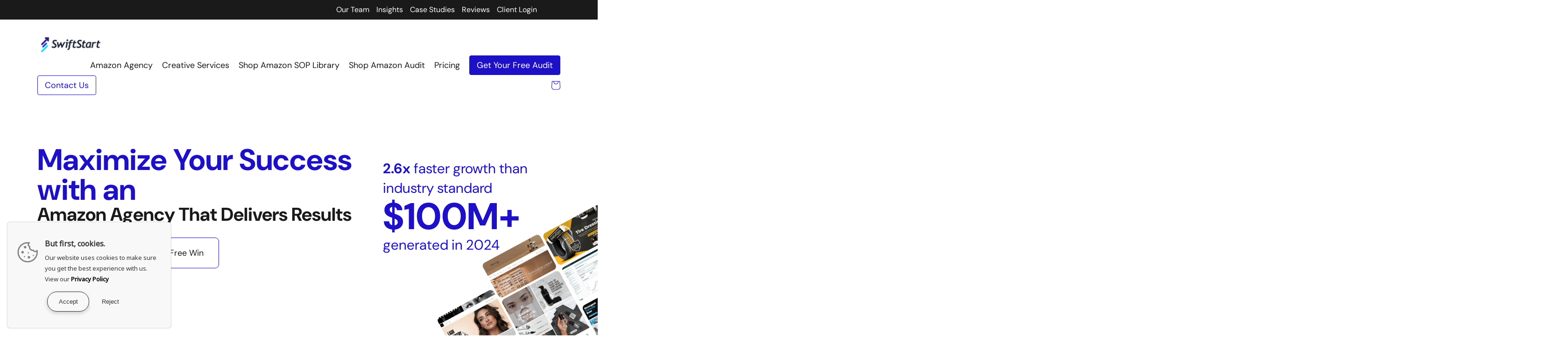

--- FILE ---
content_type: text/css
request_url: https://swiftstart.com/cdn/shop/t/1/assets/custom.css?v=90090716139558421081763787163
body_size: 19499
content:
.owl-carousel,.owl-carousel .owl-item{-webkit-tap-highlight-color:transparent;position:relative}.owl-carousel{display:none;width:100%;z-index:1}.owl-carousel .owl-stage{position:relative;-ms-touch-action:pan-Y;touch-action:manipulation;-moz-backface-visibility:hidden}.owl-carousel .owl-stage:after{content:".";display:block;clear:both;visibility:hidden;line-height:0;height:0}.owl-carousel .owl-stage-outer{position:relative;overflow:hidden;-webkit-transform:translate3d(0,0,0)}.owl-carousel .owl-item,.owl-carousel .owl-wrapper{-webkit-backface-visibility:hidden;-moz-backface-visibility:hidden;-ms-backface-visibility:hidden;-webkit-transform:translate3d(0,0,0);-moz-transform:translate3d(0,0,0);-ms-transform:translate3d(0,0,0)}.owl-carousel .owl-item{min-height:1px;float:left;-webkit-backface-visibility:hidden;-webkit-touch-callout:none}.owl-carousel .owl-item img{display:block;width:100%}.owl-carousel .owl-dots.disabled,.owl-carousel .owl-nav.disabled{display:none}.no-js .owl-carousel,.owl-carousel.owl-loaded{display:block}.owl-carousel .owl-dot,.owl-carousel .owl-nav .owl-next,.owl-carousel .owl-nav .owl-prev{cursor:pointer;-webkit-user-select:none;-khtml-user-select:none;-moz-user-select:none;-ms-user-select:none;user-select:none}.owl-carousel .owl-nav button.owl-next,.owl-carousel .owl-nav button.owl-prev,.owl-carousel button.owl-dot{background:0 0;color:inherit;border:none;padding:0!important;font:inherit}.owl-carousel.owl-loading{opacity:0;display:block}.owl-carousel.owl-hidden{opacity:0}.owl-carousel.owl-refresh .owl-item{visibility:hidden}.owl-carousel.owl-drag .owl-item{-ms-touch-action:pan-y;touch-action:pan-y;-webkit-user-select:none;-moz-user-select:none;-ms-user-select:none;user-select:none}.owl-carousel.owl-grab{cursor:move;cursor:grab}.owl-carousel.owl-rtl{direction:rtl}.owl-carousel.owl-rtl .owl-item{float:right}.owl-carousel .animated{animation-duration:1s;animation-fill-mode:both}.owl-carousel .owl-animated-in{z-index:0}.owl-carousel .owl-animated-out{z-index:1}.owl-carousel .fadeOut{animation-name:fadeOut}@keyframes fadeOut{0%{opacity:1}to{opacity:0}}.owl-height{transition:height .5s ease-in-out}.owl-carousel .owl-item .owl-lazy{opacity:0;transition:opacity .4s ease}.owl-carousel .owl-item .owl-lazy:not([src]),.owl-carousel .owl-item .owl-lazy[src^=""]{max-height:0}.owl-carousel .owl-item img.owl-lazy{transform-style:preserve-3d}.owl-carousel .owl-video-wrapper{position:relative;height:100%;background:#000}.owl-carousel .owl-video-play-icon{position:absolute;height:80px;width:80px;left:50%;top:50%;margin-left:-40px;margin-top:-40px;background:url(owl.video.play.png) no-repeat;cursor:pointer;z-index:1;-webkit-backface-visibility:hidden;transition:transform .1s ease}.owl-carousel .owl-video-play-icon:hover{-ms-transform:scale(1.3,1.3);transform:scale(1.3)}.owl-carousel .owl-video-playing .owl-video-play-icon,.owl-carousel .owl-video-playing .owl-video-tn{display:none}.owl-carousel .owl-video-tn{opacity:0;height:100%;background-position:center center;background-repeat:no-repeat;background-size:contain;transition:opacity .4s ease}.owl-carousel .owl-video-frame{position:relative;z-index:1;height:100%;width:100%}.owl-theme .owl-dots,.owl-theme .owl-nav{text-align:center;-webkit-tap-highlight-color:transparent}.owl-theme .owl-nav{margin-top:10px}.owl-theme .owl-nav [class*=owl-]{color:#fff;font-size:14px;margin:5px;padding:4px 7px;background:#d6d6d6;display:inline-block;cursor:pointer;border-radius:3px}.owl-theme .owl-nav [class*=owl-]:hover{background:#869791;color:#fff;text-decoration:none}.owl-theme .owl-nav .disabled{opacity:.5;cursor:default}.owl-theme .owl-nav.disabled+.owl-dots{margin-top:10px}.owl-theme .owl-dots .owl-dot{display:inline-block;zoom:1}.owl-theme .owl-dots .owl-dot span{width:10px;height:10px;margin:5px 7px;background:#d6d6d6;display:block;-webkit-backface-visibility:visible;transition:opacity .2s ease;border-radius:30px}.owl-theme .owl-dots .owl-dot.active span,.owl-theme .owl-dots .owl-dot:hover span{background:#869791}body{letter-spacing:0}p{margin:0}html,body{overflow-x:hidden}img{max-width:100%}h1,h2,h3,h4,h5,.h0,.h1,.h2,.h3,.h4,.h5{letter-spacing:0}a{transition:all .4s ease 0s;text-decoration:none!important}.ss_main{max-width:1310px;width:100%;margin:0 auto;padding:0 15px}.header{max-width:100%;margin:0;padding:30px 80px!important;display:flex;flex-wrap:wrap;justify-content:space-between}.header .header__heading-link{margin:0}.header .header__heading-link img{max-width:127px}.header .header__inline-menu .list-menu__item{color:#1a1a1a;font-weight:500;font-size:18px;line-height:normal;padding:0!important;padding-bottom:0}.header__menu-item:hover span{text-decoration:none!important}details[open]>.header__menu-item{text-decoration:none!important}.header .header__inline-menu .list-menu>li>a{position:relative}.header .header__inline-menu>.list-menu>li>a>span:before{content:"";width:0;height:2px;position:absolute;left:50%;bottom:-2px;background:#000;transform:translate(-50%);transition:all .4s ease 0s}.header .header__inline-menu>.list-menu>li>a:hover>span:before{width:100%}.header__active-menu-item:before{width:100%!important}.header__active-menu-item{text-decoration:none!important}.header .header__inline-menu .list-menu>li{margin:0 0 0 40px}.header .header__inline-menu summary.list-menu__item{padding-right:25px!important}.header .header__inline-menu .list-menu>li li a{text-decoration:none;padding:5px 0!important}.header-wrapper{border:0}.ss_mnbnr{width:100%;padding:80px 0;text-align:center}.ss_mnbnr .ss_main{max-width:660px}.ss_mnbnr h2{margin:0 0 20px;width:100%;padding:0;text-transform:uppercase;color:#1e10c7;font-size:14px;font-style:normal;font-weight:700;line-height:16.8px}.ss_mnbnr h1{color:#1a1a1a;font-family:DM Sans;font-size:64px;font-style:normal;font-weight:700;line-height:70.4px;width:100%;margin:0 0 20px}.ss_mnbnr .ss_mnbnr_btn{display:flex;flex-wrap:wrap;align-items:center;justify-content:center;text-align:center;width:100%}.ss_mnbnr .ss_mnbnr_btn a{margin:0 5px}.ss_mnbnr .ss_mnbnr_btn a.bluebgbtn{color:#fff!important;background:#1e10c7!important;border:1px solid #1E10C7!important}.ss_mnbnr .ss_mnbnr_btn a.bluebrbtn{color:#1e10c7!important;background:#fff!important;border:1px solid #1E10C7!important}.bluebgbtn{color:#fff;background:#1e10c7;padding:8px 15px;font-size:18px;border-radius:4px;font-style:normal;border:1px solid #1E10C7;font-weight:500;line-height:28.08px}.bluebgbtn:hover{color:#1e10c7;background:#fff}.bluebrbtn{color:#1e10c7;background:#fff;padding:8px 15px;font-size:18px;border-radius:4px;font-style:normal;border:1px solid #1E10C7;font-weight:500;line-height:28.08px}.bluebrbtn:hover{color:#fff;background:#1e10c7}.owl-stage{display:flex;flex-wrap:wrap}.ss_tpbrd{width:100%;padding:100px 0;overflow:hidden;background:#e0f2fe}.ss_tpbrd h2{margin:0 0 30px;text-align:center;color:#1a1a1a;font-size:42px;line-height:normal}.ss_tpbrd .ss_tpbrd_logo{width:100%;display:flex;flex-wrap:wrap;margin:0 0 50px;align-items:center;justify-content:space-between}.ss_tpbrd .ss_tpbrd_logo img{align-self:center;margin:0 10px}.ss_tpbrd .ss_tpbrd_sld{width:100%;padding:0 30px}.ss_tpbrd .ss_tpbrd_sld .owl-stage-outer{width:100%}.ss_tpbrd .ss_tpbrd_sld .item{height:100%;background:#fff;padding:30px;border-radius:8px;box-shadow:0 10px 30px #96acbb33}.ss_tpbrd .ss_tpbrd_sld .item img{max-height:inherit;max-width:130px;margin:0 0 10px}.ss_tpbrd .ss_tpbrd_sld .item h3{width:100%;margin:0 0 10px;color:#1a1a1a;font-size:23px;line-height:normal}.ss_tpbrd .ss_tpbrd_sld .item h4{width:100%;margin:0 0 10px;color:#1a1a1a;font-size:14px}.ss_tpbrd .ss_tpbrd_sld .item p{width:100%;margin:0;font-size:14px;line-height:20px;color:#7d93a4;opacity:1}.ss_tpbrd .ss_tpbrd_sld .owl-nav{display:none}.ss_tpbrd .ss_tpbrd_sld .owl-dots{margin:40px 0!important}.ss_tpbrd .ss_tpbrd_sld .owl-dots button span{display:none}.ss_tpbrd .ss_tpbrd_sld .owl-dots button{border-radius:50%;width:10px!important;font-size:0!important;line-height:0!important;height:10px!important;margin:0 5px;box-shadow:none;background:#8080804d;border:0;opacity:1;cursor:pointer}.ss_tpbrd .ss_tpbrd_sld .owl-dots button.active{background:#1e10c7}.ss_tpbrd .ss_tpbrd_btn{display:flex;flex-wrap:wrap;width:100%;padding:0 15px;align-items:center;justify-content:center}.ss_wwd{width:100%;padding:80px 0}.ss_wwd .ss_main>h2{text-align:center;margin:0 0 20px;width:100%;color:#1a1a1a;font-size:42px;line-height:normal}.ss_wwd .ss_main>p{width:100%;margin:0 auto 60px;max-width:630px;text-align:center;font-size:20px;line-height:28px;color:#7d93a4}.ss_wwd .ss_wwd_box{display:flex;flex-wrap:wrap;width:100%}.ss_wwd .ss_wwd_box .ss_wwd_box_inn{width:50%}.ss_wwd .ss_wwd_box .ss_wwd_box_inn .ss_wwd_box_innbox{width:50%;background:#1e10c7;padding:30px;border-radius:26px;height:100%;display:flex;flex-wrap:wrap;align-items:flex-start;flex-direction:column}.ss_wwd .ss_wwd_box .ss_wwd_box_inn.lightblue .ss_wwd_box_innbox{background:#1897f4}.ss_wwd .ss_wwd_box .ss_wwd_box_inn:nth-child(3) .ss_wwd_box_innbox,.ss_wwd .ss_wwd_box .ss_wwd_box_inn:nth-child(4) .ss_wwd_box_innbox,.ss_wwd .ss_wwd_box .ss_wwd_box_inn:nth-child(7) .ss_wwd_box_innbox,.ss_wwd .ss_wwd_box .ss_wwd_box_inn:nth-child(8) .ss_wwd_box_innbox,.ss_wwd .ss_wwd_box .ss_wwd_box_inn:nth-child(11) .ss_wwd_box_innbox,.ss_wwd .ss_wwd_box .ss_wwd_box_inn:nth-child(12) .ss_wwd_box_innbox{margin-left:auto}.ss_wwd .ss_wwd_box .ss_wwd_box_inn .ss_wwd_box_innbox h3{color:#fff;margin:0 0 5px;font-size:20px;line-height:normal}.ss_wwd .ss_wwd_box .ss_wwd_box_inn .ss_wwd_box_innbox h5{margin:0 0 5px;width:100%;color:#fff;font-size:14px;text-transform:uppercase;font-weight:400}.ss_wwd .ss_wwd_box .ss_wwd_box_inn .ss_wwd_box_innbox p{width:100%;color:#fff;margin:0;font-size:14px;line-height:20px}.ss_wwd .ss_wwd_box .ss_wwd_box_inn .ss_wwd_box_innbox img{margin:auto 0 0 auto;max-width:100px}.ss_rcmd{width:100%}.ss_rcmd h2{text-align:center;margin:0 0 20px;width:100%;font-size:42px;line-height:normal;color:#1a1a1a}.ss_rcmd img{width:100%}.ss_faq{padding:80px 0 0;width:100%}.ss_faq .ss_main{max-width:846px}.ss_faq h2{margin:0 0 20px;text-align:center;font-size:42px;line-height:normal;color:#1a1a1a}.ss_faq .ss_faq_dv{width:100%}.ss_faq .ss_faq_dv .ss_faq_dvinn{width:100%;border-bottom:1px solid #1A1A1A;padding:30px 0}.ss_faq .ss_faq_dv .ss_faq_dvinn .ss_faq_an p{font-size:20px;line-height:28px;color:#7d93a4;margin:0}.ss_faq .ss_faq_dv .ss_faq_dvinn .ss_faq_an{margin:20px 0 0;width:100%;display:none}.ss_faq .ss_faq_dv .ss_faq_dvinn .ss_faq_qa{width:100%;margin:0;padding:0 50px 0 0;cursor:pointer;color:#1a1a1a;position:relative;font-size:20px;line-height:normal;background:url(/cdn/shop/t/1/assets/plus.svg) no-repeat right center}.ss_faq .ss_faq_dv .ss_faq_dvinn .ss_faq_qa.close{background:transparent}.ss_faq .ss_faq_dv .ss_faq_dvinn .ss_faq_qa.close:before{content:"-";position:absolute;right:6px;top:50%;transform:translateY(-50%)}.footer__content-bottom{display:none}.ss_fcb{width:100%;padding:80px 0}.ss_fcb .ss_fcb_dv{display:flex;flex-wrap:wrap;width:100%;justify-content:space-between}.ss_fcb .ss_fcb_dv .ss_fcb_dv_inn{width:calc(50% - 10px);border-radius:8px;background-size:cover;background-repeat:no-repeat;background-position:center center;padding:30px;min-height:270px;display:flex;flex-wrap:wrap;align-items:center}.ss_fcb .ss_fcb_dv .ss_fcb_dv_inn h2{color:#fff;font-size:42px;line-height:normal;margin:0;width:180px}.footer{margin-top:0;border:0;padding:50px 0!important;background:#1a1a1a}.footer .page-width{max-width:1310px;padding:0 15px}.footer .footer__blocks-wrapper{display:flex;flex-wrap:wrap;justify-content:inherit;animation:inherit!important;gap:inherit;transform:inherit;opacity:1;grid:inherit}.footer .footer__blocks-wrapper .footer-block:first-child{margin-right:auto}.footer .footer__blocks-wrapper .footer-block{animation:inherit;transform:inherit;opacity:1;width:136px!important;max-width:inherit;flex-grow:inherit;margin:0 100px 0 0}.footer .footer__blocks-wrapper .footer-block .footer-block__details-content li a{color:#fff;font-size:18px;line-height:normal;padding:0}.footer .footer__blocks-wrapper .footer-block .footer-block__details-content li{margin:0 0 12px!important}.footer .footer__blocks-wrapper .ss_social a{margin:0 0 0 3px}.ss_tpbrd .ss_tpbrd_sld .item .ss_tpbrd_rvlogo{width:100%;display:inline-block}.template-swift-reports .ss_mnbnr .ss_main{max-width:815px}.template-swift-reports .ss_mnbnr p{max-width:630px;margin-left:auto;width:100%;margin-right:auto}.ss_brdown{width:100%;padding:100px 0;background:#e0f2fe;overflow:hidden}.ss_brdown .ss_brdown_sld,.ss_brdown .ss_brdown_sld .item{width:100%}.ss_brdown .ss_brdown_sld .item img{width:100%;display:block}.ss_brdown .ss_brdown_sld .owl-nav{display:none}.ss_brdown .ss_brdown_sld .owl-dots{margin:40px 0 80px!important}.ss_brdown .ss_brdown_sld .owl-dots button span{display:none}.ss_brdown .ss_brdown_sld .owl-dots button{border-radius:50%;width:10px;height:10px;margin:0 5px;box-shadow:none;background:#8080804d;border:0;opacity:1;cursor:pointer}.ss_brdown .ss_brdown_sld .owl-dots button.active{background:#1e10c7}.ss_brdown .ss_main{max-width:660px}.ss_brdown .ss_main h2{margin:0 0 30px;font-size:42px;color:#1a1a1a;line-height:normal;text-align:center}.ss_brdown .ss_main .ss_brdown_con{width:100%}.ss_brdown .ss_main .ss_brdown_con ul{display:flex;flex-wrap:wrap;width:100%;list-style:none;margin:0;padding:0}.ss_brdown .ss_main .ss_brdown_con ul li{width:50%;padding:0 20px 0 28px;background:url(/cdn/shop/t/1/assets/tick.svg) no-repeat left 6px;font-size:18px;line-height:25px;color:#1a1a1a;margin:0 0 20px}.ss_tst{width:100%;padding:80px 0 80px 80px;overflow:hidden}.ss_tst .ss_tst_blk{display:flex;flex-wrap:wrap;width:100%;justify-content:space-between}.ss_tst .ss_tst_blk .ss_tst_lft{width:290px}.ss_tst .ss_tst_blk .ss_tst_lft h2{margin:0 0 20px;width:100%;color:#1a1a1a;font-size:42px;line-height:50px}.ss_tst .ss_tst_blk .ss_tst_lft .bluebrbtn{display:inline-block}.ss_tst .ss_tst_blk .ss_tst_rgt{width:calc(100% - 295px);overflow:hidden;padding:10px 0 0 10px}.ss_tst .ss_tst_blk .ss_tst_rgt .item{background:#fff;border-radius:8px;height:100%;box-shadow:0 10px 30px #3f3f3f33;padding:30px}.ss_tst .ss_tst_blk .ss_tst_rgt .item p{width:100%;margin:0;font-size:14px;line-height:20px;color:#1a1a1a;opacity:.5}.ss_tst .ss_tst_blk .ss_tst_rgt .item h4{margin:0 0 10px;font-size:14px;line-height:17px;color:#1a1a1a;width:100%}.ss_tst .ss_tst_blk .ss_tst_rgt .item h3{margin:0 0 10px;font-size:23px;line-height:normal;color:#1a1a1a}.ss_tst .ss_tst_blk .ss_tst_rgt .owl-dots{display:none}.ss_tst .ss_tst_blk .ss_tst_rgt .owl-nav{margin:53px 0 0;display:flex;flex-wrap:wrap;width:100%}.ss_tst .ss_tst_blk .ss_tst_rgt .owl-nav button span{display:none}.ss_tst .ss_tst_blk .ss_tst_rgt .owl-nav button{margin:0 10px 0 0;padding:0;opacity:1;border-radius:50%;width:35px;height:35px;box-shadow:none;border:0;background:#1a1a1a}.ss_tst .ss_tst_blk .ss_tst_rgt .owl-nav button.owl-next{background:#1a1a1a url(/cdn/shop/t/1/assets/rgt.svg) no-repeat center center}.ss_tst .ss_tst_blk .ss_tst_rgt .owl-nav button.owl-prev{background:#1a1a1a url(/cdn/shop/t/1/assets/lft.svg) no-repeat center center}.ss_popular_grid{padding:80px 0 0;width:100%}.ss_popular_grid h1{padding:0 15px;margin:0 0 30px;text-align:center;font-size:64px;line-height:normal;color:#1a1a1a}.ss_popular_grid .ss_poplr_mp{width:100%;margin:0 0 10px}.ss_popular_grid .ss_poplr_mp h5{margin:0 0 0 auto;width:75%;background:var(--gradient, linear-gradient(135deg, #EE4E00 0%, #EE008F 100%));padding:7px 15px;text-align:center;color:#fff;border-radius:8px;font-size:16px;line-height:24px}.ss_product_listblk{width:100%}.ss_product_listblk .page-width{max-width:1310px;padding:0 15px}.ss_product_listblk .product-grid{display:flex;flex-wrap:wrap;grid:inherit;column-gap:inherit;row-gap:inherit;justify-content:space-between}.ss_product_listblk .product-grid .grid__item{width:25%;max-width:100%;padding:0 10px;flex:inherit;display:flex;flex-wrap:wrap}.ss_product_listblk .product-grid .grid__item .ss_product_list{width:100%;background:#f4f8fb;border-radius:30px;padding:20px 25px}.ss_product_listblk .product-grid .grid__item .ss_product_list .ss_product_list_hdr{width:100%;border-bottom:1px solid rgba(125,147,164,.3);padding:0 0 17px;margin:0 0 15px}.ss_product_listblk .product-grid .grid__item .ss_product_list .ss_product_list_hdr h3{width:100%;margin:0 0 10px;font-size:20px;line-height:24px;color:#1a1a1a;padding:0 30px 0 0;position:relative}.ss_product_listblk .product-grid .grid__item .ss_product_list .ss_product_list_hdr h3 img{position:absolute;right:0;top:0;max-width:24px}.ss_product_listblk .product-grid .grid__item .ss_product_list .ss_product_list_hdr p{width:100%;margin:0;font-size:13px;line-height:17px;color:#1a1a1a}.ss_product_listblk .product-grid .grid__item .ss_product_list .ss_product_list_price{width:100%;margin:0 0 16px;display:flex;flex-wrap:wrap;flex-direction:row;align-items:flex-end}.ss_product_listblk .product-grid .grid__item .ss_product_list .ss_product_list_price .price{font-size:32px;line-height:38px;color:#1a1a1a;font-weight:700;letter-spacing:0}.ss_product_listblk .product-grid .grid__item .ss_product_list .ss_product_list_price .asin_txt{line-height:19px;font-size:14px;color:#7d93a4;margin:0 0 0 5px}.ss_product_listblk .product-grid .grid__item .ss_product_list .ss_product_list_price .ss_price_dv>span{width:100%;color:#1a1a1a;font-size:18px;line-height:28px;margin:0 0 5px;display:block}.ss_product_listblk .product-grid .grid__item .ss_product_list .info_txt{width:100%;padding:0 0 15px;margin:0 0 8px}.ss_product_listblk .product-grid .grid__item .ss_product_list .info_txt ul{list-style:none;padding:0 0 0 10px;margin:0;width:100%}.ss_product_listblk .product-grid .grid__item .ss_product_list .info_txt ul li{width:100%;font-size:12px;line-height:16px;color:#1a1a1a;padding:0;list-style:initial}.ss_product_listblk .product-grid .grid__item .ss_product_list .button_dv{width:100%}.ss_product_listblk .product-grid .grid__item .ss_product_list .button_dv p{margin:0 0 10px;width:100%;text-align:center;font-size:13px;line-height:17px;color:#1e10c7}.ss_product_listblk .product-grid .grid__item .ss_product_list .button_dv .quick-add{margin:0}.ss_product_listblk .product-grid .grid__item .ss_product_list .button_dv .quick-add .quick-add__submit{font-family:var(--font-body-family);cursor:pointer;transition:all .4s ease 0s}.ss_product_listblk .product-grid .grid__item .ss_product_list .button_dv .quick-add .quick-add__submit .loading-overlay__spinner{vertical-align:middle;margin:0 0 0 10px}.ss_product_listblk .product-grid .grid__item .ss_product_list .button_dv .quick-add .quick-add__submit:hover .loading-overlay__spinner .path{stroke:#1a1a1a}.ss_product_listblk .product-grid .grid__item .ss_product_list .button_dv .quick-add .quick-add__submit .loading-overlay__spinner .path{stroke:#fff}.ss_product_listblk .product-grid .grid__item .ss_product_list .button_dv .grt_txt{width:100%;margin:10px 0 0;text-align:center;font-size:13px;line-height:17px;color:#7d93a4}.ss_product_listblk .product-grid .grid__item .ss_product_list_trust{width:100%;text-align:center;margin:auto 0 0}.ss_product_listblk .product-grid .grid__item .ss_product_list_trust .trt_txt{text-align:center;font-size:13px;line-height:17px;color:#7d93a4}.ss_product_listblk .product-grid .grid__item .ss_product_list_trust .trt_img{width:100%;margin:14px 0 0}.ss_product_listblk .product-grid .grid__item.prd_8523416633637 .ss_product_list{background:transparent;border:1px solid #7D93A4}.ss_product_listblk .product-grid .grid__item .ss_product_list{border:1px solid #F4F8FB;margin:0 0 15px}.ss_scg{padding:80px 0;width:100%}.ss_scg .ss_main>h2{width:100%;margin:0 0 20px;text-align:center;font-size:32px;line-height:normal;color:#1a1a1a}.ss_scg .ss_scg_blk{display:flex;flex-wrap:wrap;justify-content:space-between;width:100%;padding:30px;background:var(--gradient, linear-gradient(135deg, #EE4E00 0%, #EE008F 100%));border-radius:30px;box-shadow:0 10px 25px #0f095033}.ss_scg .ss_scg_blk .ss_scg_tst{width:378px;background:#1a1a1a;border-radius:8px;box-shadow:0 10px 25px #0f095033;padding:40px 30px;display:flex;flex-wrap:wrap;flex-direction:column}.ss_scg .ss_scg_blk .ss_scg_tst h2{display:flex;flex-wrap:wrap;justify-content:space-between;align-items:center;width:100%;margin:0 0 10px;color:#fff;font-size:18px;line-height:normal}.ss_scg .ss_scg_blk .ss_scg_tst h2 img{align-self:center}.ss_scg .ss_scg_blk .ss_scg_tst p{width:100%;margin:0 0 20px;font-size:14px;line-height:20px;color:#fff}.ss_scg .ss_scg_blk .ss_scg_tst .ss_scg_tst_user{margin:auto 0 0;display:flex;flex-wrap:wrap;align-items:center;justify-content:space-between;font-size:23px;line-height:normal;color:#fff}.ss_scg .ss_scg_blk .ss_scg_tst .ss_scg_tst_user img{max-height:25px;align-self:center}.ss_scg .ss_scg_blk .ss_scg_prd{width:calc(100% - 466px)}.ss_scg .ss_scg_blk .ss_scg_prd .ss_popular_grid{padding:0}.ss_scg .ss_scg_blk .ss_scg_prd .ss_popular_grid .page-width{padding:0;max-width:100%}.ss_scg .ss_scg_blk .ss_scg_prd .ss_popular_grid .product-grid{margin:0;display:flex;flex-wrap:wrap;grid:inherit;column-gap:inherit;row-gap:inherit;width:100%}.ss_scg .ss_scg_blk .ss_scg_prd .ss_popular_grid .product-grid .grid__item{width:100%;max-width:100%}.ss_scg .ss_scg_blk .ss_scg_prd .ss_popular_grid .product-grid .grid__item .ss_product_list_hdr{margin:0 0 20px;width:100%}.ss_scg .ss_scg_blk .ss_scg_prd .ss_popular_grid .product-grid .grid__item .ss_product_list_hdr h3{display:flex;flex-wrap:wrap;align-items:center;justify-content:space-between;width:100%;color:#fff;font-size:32px;line-height:normal;margin:0 0 20px}.ss_scg .ss_scg_blk .ss_scg_prd .ss_popular_grid .product-grid .grid__item .ss_product_list_hdr p{width:100%;margin:0;color:#fff;font-size:13px;line-height:17px}.ss_scg .ss_scg_blk .ss_scg_prd .ss_popular_grid .product-grid .grid__item .ss_product_list_price{width:100%;margin:0 0 15px;display:flex;flex-wrap:wrap;align-items:flex-end;flex-direction:row}.ss_scg .ss_scg_blk .ss_scg_prd .ss_popular_grid .product-grid .grid__item .ss_product_list_price .ss_price_dv>span{color:#fff;font-size:14px;display:inline-block;width:100%;margin:0 0 5px}.ss_scg .ss_scg_blk .ss_scg_prd .ss_popular_grid .product-grid .grid__item .ss_product_list_price .ss_price_dv .price{color:#fff;font-size:32px;letter-spacing:0;font-weight:700}.ss_scg .ss_scg_blk .ss_scg_prd .ss_popular_grid .product-grid .grid__item .ss_product_list_price .asin_txt{font-size:14px;color:#fff;opacity:.5;margin:10px 0 7px 5px}.ss_scg .ss_scg_blk .ss_scg_prd .ss_popular_grid .product-grid .grid__item .info_txt{width:100%;margin:0 0 20px}.ss_scg .ss_scg_blk .ss_scg_prd .ss_popular_grid .product-grid .grid__item .info_txt ul{list-style:outside;margin:0;padding:0 0 0 14px;width:100%;display:flex;flex-wrap:wrap}.ss_scg .ss_scg_blk .ss_scg_prd .ss_popular_grid .product-grid .grid__item .info_txt ul li{color:#fff;width:50%;padding:0 40px 0 0;font-size:13px;line-height:17px}.ss_scg .ss_scg_blk .ss_scg_prd .ss_popular_grid .product-grid .grid__item .button_dv{display:flex;align-items:center;flex-wrap:wrap;width:100%}.ss_scg .ss_scg_blk .ss_scg_prd .ss_popular_grid .product-grid .grid__item .button_dv .quick-add{order:0;margin:0;width:270px}.ss_scg .ss_scg_blk .ss_scg_prd .ss_popular_grid .product-grid .grid__item .button_dv .quick-add .quick-add__submit{background:#fff;border-color:#fff;box-sizing:border-box;color:#1a1a1a;transition:all .4s ease 0s;cursor:pointer;width:100%}.ss_scg .ss_scg_blk .ss_scg_prd .ss_popular_grid .product-grid .grid__item .button_dv .quick-add .quick-add__submit:hover{background:;background:#1a1a1a;border-color:#1a1a1a;color:#fff}.ss_scg .ss_scg_blk .ss_scg_prd .ss_popular_grid .product-grid .grid__item .button_dv .quick-add .quick-add__submit:hover .loading-overlay__spinner .path{stroke:#fff}.ss_scg .ss_scg_blk .ss_scg_prd .ss_popular_grid .product-grid .grid__item .button_dv .quick-add .quick-add__submit .loading-overlay__spinner .path{stroke:#1a1a1a}.ss_scg .ss_scg_blk .ss_scg_prd .ss_popular_grid .product-grid .grid__item .button_dv .quick-add .quick-add__submit .loading-overlay__spinner{vertical-align:middle;margin:0 0 0 10px}.ss_scg .ss_scg_blk .ss_scg_prd .ss_popular_grid .product-grid .grid__item .button_dv .rpt_txt{order:1;width:calc(100% - 270px);padding:0 0 0 26px}.ss_scg .ss_scg_blk .ss_scg_prd .ss_popular_grid .product-grid .grid__item .button_dv .rpt_txt p{margin:0;color:#fff;font-size:13px;line-height:17px;opacity:.5}.ss_mnb{background:#1a1a1a;padding:40px 0}.ss_mnb h2{margin:0;font-size:32px;line-height:38px;color:#fff;width:calc(100% - 750px);padding-right:30px}.ss_mnb p{width:750px;color:#fff;margin:0;font-size:18px;line-height:25px}.ss_mnb .ss_mnb_dv{width:100%;display:flex;flex-wrap:wrap;justify-content:space-between;align-items:center}.ss_hiw{width:100%;padding:90px 0;background:#7d93a4}.ss_hiw .ss_hiw_dv{width:100%}.ss_hiw .ss_hiw_dv h2{width:100%;margin:0 0 40px;font-size:42px;text-align:center;color:#fff}.ss_hiw .ss_hiw_dv ul{margin:0;padding:0;list-style:none;width:100%;display:flex;flex-wrap:wrap;justify-content:space-between}.ss_hiw .ss_hiw_dv ul li{width:16.66%;text-align:center;padding:0 20px;position:relative}.ss_hiw .ss_hiw_dv ul li h3{width:64px;padding:0;background:url(/cdn/shop/t/1/assets/swingcircle.svg) no-repeat center center;background-size:100% auto;height:64px;margin:0 auto 15px;display:flex;flex-wrap:wrap;align-items:center;justify-content:center;text-align:;color:#7d93a4;font-size:28px}.ss_hiw .ss_hiw_dv ul li p{width:100%;margin:0;color:#fff;font-size:13px;line-height:17px}.ss_hiw .ss_hiw_dv ul li:before{position:absolute;left:0;top:32px;content:"";background:#e0f2fe;width:100%;height:2px;opacity:.2}.ss_csttxt{background:#ebebeb;width:100%;padding:20px 0;text-align:center}.ss_csttxt p{width:100%;margin:0;font-size:11px;line-height:16px;color:#7d93a4}.header .header__inline-menu .list-menu>li:last-child>a{background:#1e10c7;color:#fff;border:1px solid #1E10C7;border-radius:4px;padding:8px 15px!important}.header .header__inline-menu .list-menu>li:last-child>a:hover{background:#fff;color:#1e10c7}.header .header__inline-menu>.list-menu>li:last-child>a>span:before{display:none}.list-menu--inline{align-items:center}.Number.of.ASINS .bao,.Number.of.ASINS .iwl,.Stay.Optimized .add_asing,.Want.it .add_asing{display:none!important}.ss_prdt_page{padding:50px 15px!important;max-width:1310px}.ss_product_wrap{border-radius:30px;padding:30px;background:#fff;width:100%;max-width:760px;margin:0 auto!important}.ss_product_wrap .product__info-wrapper{padding:0!important;max-width:100%!important;width:100%!important;flex-grow:inherit!important}.ss_product_wrap .product__info-wrapper .product__info-container{max-width:100%;width:100%;top:0;position:relative}.ss_product_wrap .product__info-wrapper .product__info-container .product_title{display:flex;width:100%;flex-wrap:wrap;margin:0 0 30px;justify-content:space-between;align-items:center}.ss_product_wrap .product__info-wrapper .product__info-container .product_title h1,.ss_product_wrap .product__info-wrapper .product__info-container .product_title h2{color:#1a1a1a;font-size:29px;line-height:normal;margin:0}.ss_product_wrap .product__info-wrapper .product__info-container .product_title h1{display:none}.ss_prdt_page .ss_product_wrap .product__info-wrapper .product__info-container .product_title h1{display:block;width:calc(100% - 40px)}.ss_product_wrap .product__info-wrapper .product__info-container .product_title .product__title{width:calc(100% - 40px);display:block}.ss_prdt_page .ss_product_wrap .product__info-wrapper .product__info-container .product_title .product__title{display:none}.ss_prdt_page .ss_product_wrap .product__info-wrapper .product__info-container .product_title .img{width:30px}.ss_product_wrap .product__info-wrapper .product__info-container .ss_prd_price{width:100%;margin:0 0 30px}.ss_product_wrap .product__info-wrapper .product__info-container .ss_prd_price .from{display:inline-block;width:100%;font-size:18px;margin:0 0 10px;color:#7d93a4;line-height:normal}.ss_product_wrap .product__info-wrapper .product__info-container .ss_prd_price .price{width:100%;display:flex;flex-wrap:wrap;font-size:64px;line-height:normal;color:#1a1a1a;font-weight:700;align-items:flex-end;letter-spacing:0}.ss_product_wrap .product__info-wrapper .product__info-container .ss_prd_price .price .asin_txt{font-size:18px;color:#7d93a4;font-weight:400;margin:0 0 16px 10px}.ss_product_wrap .product__info-wrapper .product__info-container .product__description{width:100%;margin:0 0 30px!important;padding:0 0 30px;border-bottom:1px solid #7D93A4;font-size:16px;line-height:24px;color:#1a1a1a}div .product__info-container>*+*{margin:0}.ss_product_wrap .product__info-wrapper .product__info-container variant-radios{width:100%;margin:0!important}.ss_product_wrap .product__info-wrapper .product__info-container variant-radios .product-form__input{width:100%;flex:inherit;max-width:100%;padding:0 0 30px;margin:0 0 30px;border-bottom:1px solid #7D93A4;min-width:100%}.ss_product_wrap .product__info-wrapper .product__info-container variant-radios .product-form__input .form__label{display:inline-block;width:100%;margin:0 0 10px;font-size:23px;color:#1a1a1a;line-height:normal;font-weight:700}.ss_product_wrap .product__info-wrapper .product__info-container variant-radios .product-form__input .prd_vr_op{width:100%}.ss_product_wrap .product__info-wrapper .product__info-container variant-radios .product-form__input .prd_vr_op .prd_vr_opinn{width:100%;margin:0 0 12px;position:relative}.ss_product_wrap .product__info-wrapper .product__info-container variant-radios .product-form__input .prd_vr_op .prd_vr_opinn label{border-radius:0;background:transparent;border:0;padding:0 0 0 22px;letter-spacing:0;font-size:13px;cursor:pointer;line-height:normal;color:#1a1a1a;margin:0;display:inline-block;position:relative;width:100%;text-align:left}.ss_product_wrap .product__info-wrapper .product__info-container variant-radios .product-form__input .prd_vr_op .prd_vr_opinn label:before{position:absolute;left:0;top:0;content:"";width:15px;height:15px;background:transparent;border:1px solid #1A1A1A}.ss_product_wrap .product__info-wrapper .product__info-container variant-radios .product-form__input .prd_vr_op .prd_vr_opinn input[type=radio]:checked+label:after{content:"";position:absolute;left:3px;top:3px;background:#1a1a1a;width:9px;height:9px;border-radius:50%}.ss_product_wrap .product__info-wrapper .product__info-container variant-radios .product-form__input .prd_vr_op .prd_vr_opinn input[type=radio]{position:absolute;left:0;top:0;cursor:pointer;width:100%;height:100%;margin:0;border:0}.ss_product_wrap .product__info-wrapper .product__info-container variant-radios .product-form__input .add_asing{width:100%}.ss_product_wrap .product__info-wrapper .product__info-container variant-radios .product-form__input .add_asing h3{width:100%;margin:0 0 10px;font-size:23px;color:#1a1a1a}.ss_product_wrap .product__info-wrapper .product__info-container variant-radios .product-form__input .add_asing .addasin{width:100%;border:1px solid #1A1A1A;padding:14px 10px;color:#1a1a1a;font-family:DM Sans,sans-serif;font-size:13px;margin:0 0 5px;box-shadow:none!important;outline:0!important}.ss_product_wrap .product__info-wrapper .product__info-container variant-radios .product-form__input .add_asing span{width:100%;display:block;font-size:11px;color:#7d93a4;line-height:normal}.ss_product_wrap .product__info-wrapper .product__info-container variant-radios .product-form__input .bao{color:#1a1a1a;font-size:16px;line-height:22px;margin:0 0 20px;display:inline-block}.ss_product_wrap .product__info-wrapper .product__info-container variant-radios .product-form__input.Stay.Optimized .prd_vr_op .prd_vr_opinn label:before,.ss_product_wrap .product__info-wrapper .product__info-container variant-radios .product-form__input.Stay.Optimized .prd_vr_op .prd_vr_opinn label:after{display:none}.ss_product_wrap .product__info-wrapper .product__info-container variant-radios .product-form__input.Stay.Optimized .prd_vr_op{display:flex;width:auto;flex-wrap:wrap}.ss_product_wrap .product__info-wrapper .product__info-container variant-radios .product-form__input.Stay.Optimized .prd_vr_op .prd_vr_opinn{width:auto;margin:0 10px 0 0}.ss_product_wrap .product__info-wrapper .product__info-container variant-radios .product-form__input.Stay.Optimized .prd_vr_op .prd_vr_opinn label{padding:8px 15px;border:1px solid #1A1A1A;background:#fff;color:#1a1a1a;font-size:16px;line-height:normal;border-radius:4px}.ss_product_wrap .product__info-wrapper .product__info-container variant-radios .product-form__input.Stay.Optimized .prd_vr_op .prd_vr_opinn input[type=radio]:checked+label{background:#1a1a1a;color:#fff}.ss_product_wrap .product__info-wrapper .product__info-container variant-radios .product-form__input.Stay.Optimized{display:flex;flex-wrap:wrap}.ss_product_wrap .product__info-wrapper .product__info-container variant-radios .product-form__input.Stay.Optimized .iwl{align-items:center;display:flex;flex-wrap:wrap;font-size:11px;line-height:normal;color:#7d93a4}.ss_product_wrap .product__info-wrapper .product__info-container .product_btn{display:flex;flex-wrap:wrap;justify-content:space-between;width:100%}.ss_product_wrap .product__info-wrapper .product__info-container .product_btn .product__btn{width:220px;text-align:center}.ss_product_wrap .product__info-wrapper .product__info-container .product_btn .product__btn .product-form{margin:0}.ss_product_wrap .product__info-wrapper .product__info-container .product_btn .product__btn .product-form .product-form__submit{margin:0;background:#1e10c7;transition:all .4s ease 0s;cursor:pointer;border:1px solid #1E10C7;border-radius:4px;box-shadow:none!important;outline:0!important;font-size:18px;color:#fff;text-transform:capitalize;letter-spacing:0}.ss_product_wrap .product__info-wrapper .product__info-container .product_btn .product__btn .product-form .product-form__submit:hover{background:#fff;color:#1e10c7}.ss_product_wrap .product__info-wrapper .product__info-container .product_btn .product__btn .product-form .product-form__submit:before,.ss_product_wrap .product__info-wrapper .product__info-container .product_btn .product__btn .product-form .product-form__submit:after{display:none}.ss_product_wrap .product__info-wrapper .product__info-container .product_btn .product__btn>span{display:inline-block;width:100%;margin:5px 0 0;font-size:11px;line-height:15px;color:#7d93a4}.ss_product_wrap .product__info-wrapper .product__info-container .product__total .ttl{color:#1a1a1a;font-size:16px;line-height:24px;display:inline-block;text-transform:uppercase}.ss_product_wrap .product__info-wrapper .product__info-container .product__total .price{margin:0;font-size:29px;color:#1a1a1a;font-weight:700;letter-spacing:0;line-height:normal}.ss_product_wrap .product__info-wrapper .product__info-container .product__total{display:flex;flex-wrap:wrap;flex-direction:column}.ss_product_wrap .product__info-wrapper .product__info-container .ss_product_list_trust{width:100%;border-top:1px solid #7D93A4;margin:30px 0 0;padding:30px 0 0}.ss_product_wrap .product__info-wrapper .product__info-container .ss_product_list_trust .trt_img{display:flex;align-items:center;width:100%}.ss_product_wrap .product__info-wrapper .product__info-container .ss_product_list_trust .trt_img .img{margin:0 30px 0 0;align-self:center;max-height:48px}.ss_product_wrap .product__info-wrapper .product__info-container variant-radios .product-form__input.Want.it .prd_vr_op .prd_vr_opinn label:before,.ss_product_wrap .product__info-wrapper .product__info-container variant-radios .product-form__input.Stay.Optimized .prd_vr_op .prd_vr_opinn label:after{display:none}.ss_product_wrap .product__info-wrapper .product__info-container variant-radios .product-form__input.Want.it .prd_vr_op{display:flex;width:auto;flex-wrap:wrap}.ss_product_wrap .product__info-wrapper .product__info-container variant-radios .product-form__input.Want.it .prd_vr_op .prd_vr_opinn{width:auto;margin:0 10px 0 0}.ss_product_wrap .product__info-wrapper .product__info-container variant-radios .product-form__input.Want.it .prd_vr_op .prd_vr_opinn label{padding:8px 15px;border:1px solid #1A1A1A;background:#fff;color:#1a1a1a;font-size:16px;line-height:normal;border-radius:4px}.ss_product_wrap .product__info-wrapper .product__info-container variant-radios .product-form__input.Want.it .prd_vr_op .prd_vr_opinn input[type=radio]:checked+label{background:#1a1a1a;color:#fff}.ss_product_wrap .product__info-wrapper .product__info-container variant-radios .product-form__input.Want.it{display:flex;flex-wrap:wrap}.ss_product_wrap .product__info-wrapper .product__info-container variant-radios .product-form__input.Want.it .iwl{align-items:center;display:flex;flex-wrap:wrap;font-size:11px;line-height:normal;color:#7d93a4}.ss_prdt_page .ss_product_wrap.ss_product_wrap_fas .product__info-wrapper .product__info-container .product_title h1{width:calc(100% - 120px)}.ss_prdt_page .ss_product_wrap.ss_product_wrap_fas .product__info-wrapper .product__info-container .product_title .img{width:100px}.ss_product_wrap.ss_product_wrap_fas .product__info-wrapper .product__info-container .product_title .product__title{width:calc(100% - 120px)}.Number.of.ASINS .fas_step{display:none}.fas_step{margin:30px 0 0;padding:30px 0 0;width:100%;border-top:1px solid #7D93A4}.fas_step h5{margin:0 0 10px;width:100%;font-weight:400;font-size:16px;line-height:22px;color:#1a1a1a}.fas_step h6{width:100%;margin:0 0 10px;font-size:20px;line-height:24px;color:#1a1a1a}.fas_step ul{list-style:none;padding:0;margin:0;width:100%}.fas_step ul li{width:100%;margin:0 0 10px;font-size:16px;line-height:24px;color:#1a1a1a;padding:0 0 0 23px;background:url(/cdn/shop/t/1/assets/tick.svg) no-repeat left 2px}.ss_product_wrap .product__info-wrapper .product__info-container .product_title .wd{width:100%;margin:30px 0 0}.ss_product_wrap .product__info-wrapper .product__info-container .product_title .wd{font-size:16px;margin:30px 0 0;border-radius:4px;padding:8px 15px;background:#ee4e00;width:auto;color:#fff}.ss_product_wrap .product__info-wrapper .product__info-container variant-radios .product-form__input.Want.it .threeoo{margin:0 5px 0 auto;font-size:14px;color:#7d93a4;display:flex;flex-wrap:wrap;align-items:center}body.collection .ss_product_wrap .link.product__view-details{display:none!important}.quick-add-modal__content{width:100%!important;border-radius:30px;max-width:760px!important;height:auto;max-height:95vh!important;margin:0!important;top:50%!important;transform:translate(-50%,-50%)!important}.ss_product_wrap{padding:0}.ss_product_wrap .product__info-wrapper .product__info-container .product_title h1,.ss_product_wrap .product__info-wrapper .product__info-container .product_title h2{font-size:20px}.ss_product_wrap .product__info-wrapper .product__info-container .product_title,.ss_product_wrap .product__info-wrapper .product__info-container .product_title .product__title{margin:0}.ss_product_wrap .product__info-wrapper .product__info-container .ss_prd_price .from{font-size:14px;margin:0}.ss_product_wrap .product__info-wrapper .product__info-container .ss_prd_price .price{font-size:20px}.ss_product_wrap .product__info-wrapper .product__info-container .ss_prd_price .price .asin_txt{font-size:14px;margin:0 0 8px 5px}.ss_product_wrap .product__info-wrapper .product__info-container .ss_prd_price{margin:0 0 15px}.ss_product_wrap .product__info-wrapper .product__info-container .product__description{margin:0 0 10px!important;padding:0 0 10px;font-size:14px;line-height:20px}.ss_product_wrap .product__info-wrapper .product__info-container variant-radios .product-form__input .form__label{margin:0 0 5px;font-size:18px}.ss_product_wrap .product__info-wrapper .product__info-container variant-radios .product-form__input .prd_vr_op{display:flex;flex-wrap:wrap}.ss_product_wrap .product__info-wrapper .product__info-container variant-radios .product-form__input .prd_vr_op .prd_vr_opinn{width:auto;margin:0 15px 10px 0}.ss_product_wrap .product__info-wrapper .product__info-container variant-radios .product-form__input .add_asing h3{margin:0 0 5px;font-size:18px}.ss_product_wrap .product__info-wrapper .product__info-container variant-radios .product-form__input .add_asing .addasin{padding:8px 10px;font-size:13px}.ss_product_wrap .product__info-wrapper .product__info-container variant-radios .product-form__input{max-width:100%;padding:0 0 10px;margin:0 0 10px}.ss_product_wrap .product__info-wrapper .product__info-container variant-radios .product-form__input .bao{font-size:12px;line-height:18px;margin:0 0 10px}.ss_product_wrap .product__info-wrapper .product__info-container variant-radios .product-form__input.Stay.Optimized .prd_vr_op .prd_vr_opinn label{padding:6px 12px;font-size:14px}.ss_product_wrap .product__info-wrapper .product__info-container .ss_product_list_trust{margin:10px 0 0;padding:10px 0 0}.ss_product_wrap .product__info-wrapper .product__info-container .product_title .wd{font-size:13px;margin:2px 0 0;padding:4px 12px}.ss_product_wrap .product__info-wrapper .product__info-container variant-radios .product-form__input .ona{font-size:12px;line-height:normal}.Number.of.ASINS .ona,.Number.of.ASINS .threeoo{display:none}.ss_product_wrap .product__info-wrapper .product__info-container variant-radios .product-form__input.Want.it .threeoo{font-size:12px;margin:-22px 5px 0 auto}.fas_step{margin:10px 0 0;padding:10px 0 0}.fas_step h5{margin:0 0 5px;font-size:12px;line-height:17px}.fas_step h6{margin:0 0 5px;font-size:16px;line-height:19px}.fas_step ul li{width:33.33%;margin:0 0 5px;font-size:12px;line-height:20px;color:#1a1a1a;padding:0 10px 0 23px;background:url(/cdn/shop/t/1/assets/tick.svg) no-repeat left 0px}.fas_step ul{display:flex;flex-wrap:wrap}.ss_product_wrap .product__info-wrapper .product__info-container variant-radios .product-form__input.Want.it .prd_vr_op{margin:-20px 0 0}.ss_product_wrap .product__info-wrapper .product__info-container .product_btn .product__btn>span{font-size:9px;line-height:12px}body.collection .ss_product_wrap .product__info-wrapper .product__info-container .product_title{padding-right:50px}.collection-hero .page-width{max-width:845px;padding:0 15px;text-align:center}.collection-hero{width:100%;padding:80px 0!important}.collection-hero .collection-hero__title{margin:0 0 20px;width:100%;font-size:64px;line-height:normal;color:#1a1a1a}.collection-hero .collection-hero__description{width:100%;max-width:610px;margin:0 auto 40px;font-size:20px;line-height:28px;color:#7d93a4}.collection-hero .collection-hero__text-wrapper{display:flex;flex-wrap:wrap;flex-direction:column;width:100%;flex-basis:inherit}.collection-hero .ss_cll_tagsbtn{width:auto;margin:0 auto;display:flex;flex-wrap:wrap;background:#e0f2fe;border-radius:4px}.collection-hero .ss_cll_tagsbtn a{color:#1a1a1a;padding:8px 15px;text-transform:uppercase;font-size:18px;transition:all .4s ease 0s;font-weight:700}.collection-hero .ss_cll_tagsbtn a.active{color:#fff;background:#1e10c7;border-radius:4px}.ss_normal_prdlidt{width:100%;padding:20px 0 60px!important}.ss_normal_prdlidt .ss_prdlist_bnr{width:100%;margin:0 0 30px}.ss_normal_prdlidt .ss_prdlist_bnr .ss_prdlist_bnrinn{background:#8cbcff url(/cdn/shop/t/1/assets/image%208.png) no-repeat 90% center;box-shadow:0 10px 25px #0f095033;border-radius:30px;background-size:auto;padding:30px 40px}.ss_normal_prdlidt .ss_prdlist_bnr .ss_prdlist_bnrinn h2{margin:0;width:100%;font-size:42px;line-height:50px;color:#fff}.ss_normal_prdlidt .ss_prdlist_bnr .ss_prdlist_bnrinn p{width:100%;margin:0;font-size:23px;line-height:30px;color:#fff}.ss_prdlist_alllist{width:100%}.ss_prdlist_alllist .product-grid-container{animation:inherit!important;transform:inherit!important;opacity:1!important}.ss_prdlist_alllist .product-grid-container .page-width{padding:0 15px;max-width:1310px}.ss_prdlist_alllist .product-grid-container .grid{display:flex;flex-wrap:wrap;grid:inherit;width:100%;margin:0;column-gap:inherit;row-gap:inherit}.ss_prdlist_alllist .product-grid-container .grid .grid__item{animation:inherit;opacity:1!important;transform:inherit!important;width:calc(33.33% - 14px);margin:0 20px 20px 0;background:#f4f8fb;border-radius:30px;padding:30px}.ss_prdlist_alllist .product-grid-container .grid .grid__item:nth-child(3n){margin-right:0}.ss_prdlist_alllist .product-grid-container .grid .grid__item .card__media img{height:200px;object-fit:cover;border-radius:8px}.ss_prdlist_alllist .product-grid-container .grid .grid__item .card__inner{margin:0 0 20px}.ss_prdlist_alllist .product-grid-container .grid .grid__item .card__content .card__information{padding:0}.ss_prdlist_alllist .product-grid-container .grid .grid__item .card__content .card__information h3{font-size:23px;line-height:30px;color:#1a1a1a;margin:0 0 36px}.ss_prdlist_alllist .product-grid-container .grid .grid__item .card__content .card__information h3 a{color:#1a1a1a}.ss_prdlist_alllist .product-grid-container .grid .grid__item .card__content .card__information .card-information{display:flex;flex-wrap:wrap;align-items:center;justify-content:space-between;width:100%}.ss_prdlist_alllist .product-grid-container .grid .grid__item .card__content .card__information .card-information .caption-large{display:none}.ss_prdlist_alllist .product-grid-container .grid .grid__item .card__content .card__information .card-information .price{margin:0;font-size:23px;color:#7d93a4;font-weight:700;letter-spacing:0}.ss_prdlist_alllist .product-grid-container .grid .grid__item .card__content .card__information .card-information .bluebgbtn{margin:0;color:#fff!important;padding:8px 30px}.ss_scg .ss_scg_blk .ss_scg_tst h2{padding:0 112px 0 0;position:relative}.ss_scg .ss_scg_blk .ss_scg_tst h2 img{align-self:center;position:absolute;right:0;top:0}body.courses-amp-sops .ss_scg .ss_scg_blk .ss_scg_prd h2{color:#fff;margin:0 0 10px;width:100%;font-size:42px;line-height:normal}body.courses-amp-sops .ss_scg .ss_scg_blk .ss_scg_prd p{width:100%;font-size:20px;margin:0 0 10px;line-height:28px;color:#fff}body.courses-amp-sops .ss_scg .ss_scg_blk .ss_scg_prd .bluebgbtn.whitebgbtn{color:#1a1a1a;background:#fff;border-color:#fff;display:inline-block}body.courses-amp-sops .ss_scg .ss_scg_blk .ss_scg_prd .bluebgbtn.whitebgbtn:hover{background:#1a1a1a;color:#fff;border-color:#1a1a1a}body.courses-amp-sops .ss_scg .ss_scg_blk{align-items:center;position:relative;overflow:hidden}body.courses-amp-sops .ss_scg .ss_scg_blk:before{content:"";background:url(/cdn/shop/t/1/assets/Frame%201335.png) no-repeat center center;background-size:100% auto;width:1008px;height:380px;position:absolute;right:0;top:0;background-size:cover}body.courses-amp-sops .ss_scg .ss_scg_blk .ss_scg_prd,body.courses-amp-sops .ss_scg .ss_scg_blk .ss_scg_tst{position:relative;z-index:1}.ss_soplb{width:100%}.ss_soplb .ss_soplb_blk{border-top:1px solid #7D93A4;padding:80px 0;display:flex;justify-content:space-between;flex-wrap:wrap;width:100%}.ss_soplb .ss_soplb_blk .ss_soplb_lft{width:calc(50% - 25px);max-width:586px}.ss_soplb .ss_soplb_blk .ss_soplb_lft .sopcnt p{margin:0 0 30px;font-size:18px;line-height:25px;color:#1a1a1a}.ss_soplb .ss_soplb_blk .ss_soplb_lft h2{margin:0 0 10px;color:#1a1a1a;font-size:42px;width:100%}.ss_soplb .ss_soplb_blk .ss_soplb_lft h4{width:100%;font-size:23px;line-height:30px;color:#7d93a4;text-transform:uppercase;margin:0 0 10px}.ss_soplb .ss_soplb_blk .ss_soplb_rgt{width:calc(50% - 25px)}.ss_soplb .ss_soplb_blk .ss_soplb_rgt .ss_soplb_rgtimg{width:100%;display:flex;flex-wrap:wrap}.ss_soplb .ss_soplb_blk .ss_soplb_rgt .ss_soplb_rgtimg img{width:100%;max-width:320px;display:block;border-radius:30px;margin:0 0 0 auto}.ss_soplb .ss_soplb_blk .ss_soplb_rgt .ss_soplb_rgtcnt{width:100%;background:#e0f2fe;border-radius:15px;box-shadow:0 10px 25px #0f095033;padding:15px;max-width:395px;margin:-164px 0 0;position:relative;z-index:1}.ss_soplb .ss_soplb_blk .ss_soplb_rgt .ss_soplb_rgtcnt ul{list-style:none;margin:0;padding:30px;width:100%;background:#1a1a1a;border-radius:15px}.ss_soplb .ss_soplb_blk .ss_soplb_rgt .ss_soplb_rgtcnt ul li{color:#fff;font-size:18px;line-height:25px;margin:0 0 30px;padding:0 0 0 28px;background:url(/cdn/shop/t/1/assets/tick.svg) no-repeat left 1px}.ss_soplb .ss_soplb_blk .ss_soplb_rgt .ss_soplb_rgtcnt ul li:last-child{margin-bottom:0}.ss_tpcc{width:100%;background:#e0f2fe url(/cdn/shop/t/1/assets/Group%2015.png) no-repeat left center;background-size:auto 100%}.ss_tpcc .ss_tpcc_blk{display:flex;flex-wrap:wrap;align-items:center;justify-content:space-between;width:100%}.ss_tpcc .ss_tpcc_blk .ss_tpcc_lft{width:412px;padding:50px 0 0;text-align:center}.ss_tpcc .ss_tpcc_blk .ss_tpcc_lft img{display:inline-block;max-width:100%}.ss_tpcc .ss_tpcc_blk .ss_tpcc_lft img:last-child{display:block;margin-top:12px}.ss_tpcc .ss_tpcc_blk .ss_tpcc_rgt{width:630px}.ss_tpcc .ss_tpcc_blk .ss_tpcc_rgt h2{margin:0 0 30px;font-size:42px;line-height:normal;color:#1a1a1a}.ss_tpcc .ss_tpcc_blk .ss_tpcc_rgt ul{list-style:none;margin:0;padding:0;width:100%;display:flex;flex-wrap:wrap}.ss_tpcc .ss_tpcc_blk .ss_tpcc_rgt ul li{color:#1a1a1a;font-size:18px;line-height:25px;margin:0 0 20px;padding:0 0 0 28px;background:url(/cdn/shop/t/1/assets/tick.svg) no-repeat left 2px;width:50%}.ss_prdplan{width:100%;background:url(/cdn/shop/t/1/assets/Rectangle%20309.jpg) no-repeat center center;background-size:cover;padding:80px 0}.ss_prdplan .ss_main>h2{width:100%;text-align:center;margin:0 0 30px;font-size:42px;color:#fff;line-height:normal}.ss_prdplan .page-width{padding:0;max-width:100%}.ss_prdplan .ss_main{max-width:876px}.ss_prdplan .grid{margin:0;display:flex;flex-wrap:wrap;justify-content:space-between;grid:inherit;column-gap:inherit;row-gap:inherit;width:100%}.ss_prdplan .grid .grid__item{width:calc(50% - 10px)!important;max-width:inherit!important;background:#fff;flex-grow:inherit;padding:30px;border-radius:30px}.ss_prdplan .grid .grid__item h3{margin:0 0 10px;padding:0 100px 0 0;position:relative;font-size:20px;color:#1a1a1a}.ss_prdplan .grid .grid__item h3 .img{position:absolute;right:0;top:0}.ss_prdplan .grid .grid__item p{margin:0 0 20px;width:100%;font-size:13px;line-height:16px;color:#1a1a1a}.ss_prdplan .grid .grid__item .ss_price_dv>span{display:none}.ss_prdplan .grid .grid__item .ss_product_list_price{width:100%;margin:0 0 20px}.ss_prdplan .grid .grid__item .ss_product_list_price .price{letter-spacing:0;font-size:32px;color:#1a1a1a;font-weight:700}.ss_prdplan .grid .grid__item .info_txt ul{list-style:none;margin:0;padding:0;width:100%;display:flex;flex-wrap:wrap}.ss_prdplan .grid .grid__item .info_txt ul li{color:#1a1a1a;font-size:18px;line-height:25px;margin:0 0 6px;padding:0 0 0 28px;background:url(/cdn/shop/t/1/assets/tick.svg) no-repeat left 2px;width:100%}.ss_prdplan .grid .grid__item .info_txt{width:100%;margin:0 0 16px}.ss_prdplan .grid .grid__item .button_dv .quick-add__submit{padding:8px 15px;min-width:100%;box-sizing:border-box;transition:all .4s ease 0s;cursor:pointer;font-family:var(--font-body-family)}.ss_product_wrap .product__info-wrapper .product__info-container .product_title h1,.ss_product_wrap .product__info-wrapper .product__info-container .product_title h2{font-size:20px;text-align:left}.ss_prdplan .grid .grid__item .button_dv .quick-add__submit .loading-overlay__spinner{vertical-align:middle;margin:0 0 0 10px}.ss_prdplan .grid .grid__item .button_dv .quick-add__submit .loading-overlay__spinner .path{stroke:#fff}.ss_prdplan .grid .grid__item .button_dv .quick-add__submit:hover .loading-overlay__spinner .path{stroke:#1a1a1a}body.courses-amp-sops .ss_mnb{margin:80px 0 0;background:#7d93a4}.ss_rcmd img.mob,.ss_poplr_tab{display:none}.ss_product_listblk .product-grid .grid__item .ss_product_list .button_dv .grt_txt{min-height:17px;display:block}.ss_product_listblk .product-grid .grid__item .ss_product_list .button_dv{margin-top:auto;border-top:1px solid rgba(125,147,164,.3);padding-top:8px}.ss_product_listblk .product-grid .grid__item .ss_product_list{display:flex;flex-wrap:wrap;min-height:88%;flex-direction:column}.ss_product_listblk .product-grid .grid__item .ss_product_list .button_dv .current_date{font-size:11px;line-height:17px;color:#1e10c7}.ss_product_listblk .product-grid .grid__item .ss_product_list .button_dv .rpt_txt{display:flex;margin:0 0 10px;align-items:center;justify-content:center;width:100%}.ss_product_listblk .product-grid .grid__item .ss_product_list .button_dv p{margin:0 10px 0 0;font-size:11px}.ss_abg_bnr{width:100%;padding:80px 0;text-align:center}.ss_abg_bnr .ss_main{max-width:660px}.ss_abg_bnr p{margin:0 0 20px;width:100%;font-size:20px;line-height:28px;color:#7d93a4}.ss_abg_bnr h2{margin:0 0 20px;width:100%;font-size:64px;line-height:normal;color:#1a1a1a}.ss_abg_bnr .ss_abg_bnr_ctg{width:auto;margin:0 auto;display:inline-flex;border-radius:4px;background:#e0f2fe;overflow:hidden}.ss_abg_bnr .ss_abg_bnr_ctg a{display:inline-block;padding:8px 15px;font-size:18px;line-height:28px;border-radius:4px;color:#1a1a1a;font-weight:500}.ss_abg_bnr .ss_abg_bnr_ctg a.active{background:#1e10c7;color:#fff}.ss_blglist_wrap{width:100%}.ss_blglist_wrap_hdr{width:100%;padding:46px 40px;border-radius:30px;background:linear-gradient(135deg,#02bae5,#0c1a2e);position:relative;margin:0 0 30px;box-shadow:0 10px 25px #0f095033}.ss_blglist_wrap_hdr h2{margin:0;color:#fff;font-size:42px;line-height:normal;position:relative;z-index:1}.ss_blglist_wrap_hdr:before{content:"";position:absolute;right:0;top:0;width:100%;height:100%;background:url(/cdn/shop/t/1/assets/blueprint1.png) no-repeat center center;background-size:cover}.ss_blglist_wrap_list{display:flex;flex-wrap:wrap;width:100%}.ss_blglist_wrap_list .ss_blglist_wrap_listing:nth-child(3n){margin-right:0}.ss_blglist_wrap_list .ss_blglist_wrap_listing{width:calc(33.33% - 14px);margin:0 20px 20px 0;border-radius:30px;background:#f4f8fb;padding:30px;min-height:413px;display:flex;flex-wrap:wrap}.ss_blglist_wrap_list .ss_blglist_wrap_listing h3{margin:0 0 20px;width:100%;font-size:26px;line-height:37px;color:#1a1a1a}.ss_blglist_wrap_list .ss_blglist_wrap_listing h3 a{color:#1a1a1a}.ss_blglist_wrap_list .ss_blglist_wrap_listing .a_btn:before{content:"";position:absolute;left:0;top:0;width:100%;height:100%;background:url(/cdn/shop/t/1/assets/blueprintbtn1.png) no-repeat center center;background-size:cover}.ss_blglist_wrap_list .ss_blglist_wrap_listing .a_btn{margin:auto 0 0;color:transparent;width:100%;display:inline-block;border-radius:8px;background:linear-gradient(135deg,#02bae5,#0c1a2e);height:50px;font-size:0px;position:relative}.ss_blglist_wrap_list .ss_blglist_wrap_listing .a_btn:after{position:absolute;left:10px;top:50%;transform:translateY(-50%);content:"";background:url(/cdn/shop/t/1/assets/blackbtn.svg) no-repeat center center;width:30px;height:30px;background-size:100% auto}.ss_scg.ss_tsf .ss_scg_blk .ss_scg_prd h2{color:#fff;margin:0 0 10px;width:100%;font-size:42px;line-height:normal}.ss_scg.ss_tsf .ss_scg_blk .ss_scg_prd p{width:100%;font-size:20px;margin:0 0 10px;line-height:28px;color:#fff}.ss_scg.ss_tsf .ss_scg_blk .ss_scg_prd .bluebgbtn.whitebgbtn{color:#1a1a1a;background:#fff;border-color:#fff;display:inline-block}.ss_scg.ss_tsf .ss_scg_blk .ss_scg_prd .bluebgbtn.whitebgbtn:hover{background:#1a1a1a;color:#fff;border-color:#1a1a1a}.ss_scg.ss_tsf .ss_scg_blk{align-items:center;position:relative;overflow:hidden}.ss_scg.ss_tsf .ss_scg_blk:before{content:"";background:url(/cdn/shop/t/1/assets/Frame%201335.png) no-repeat center center;background-size:100% auto;width:1008px;height:380px;position:absolute;right:0;top:0;background-size:cover}.ss_scg.ss_tsf .ss_scg_blk .ss_scg_prd,.ss_scg.ss_tsf .ss_scg_blk .ss_scg_tst{position:relative;z-index:1}.ss_blglist_wrap.black .ss_blglist_wrap_hdr{background:#1a1a1a}.ss_blglist_wrap.black .ss_blglist_wrap_hdr:before{background:url(/cdn/shop/t/1/assets/blueprint2.png) no-repeat center center;background-size:cover}.ss_blglist_wrap.black .ss_blglist_wrap_list .ss_blglist_wrap_listing .a_btn{background:#1a1a1a}.ss_blglist_wrap.black .ss_blglist_wrap_list .ss_blglist_wrap_listing .a_btn:before{background:url(/cdn/shop/t/1/assets/blueprintbtn2.png) no-repeat center center;background-size:cover}.ss_blglist_wrap.black .ss_blglist_wrap_list .ss_blglist_wrap_listing .a_btn:after{background:url(/cdn/shop/t/1/assets/bluearrow.svg) no-repeat center center;background-size:100% auto}.ss_scg.ss_tsf.ss_gc .ss_scg_blk{background:linear-gradient(135deg,#1e10c7,#6c0c9a 38.02%)}.ss_scg.ss_tsf.ss_gc .ss_scg_blk:before{background:url(/cdn/shop/t/1/assets/book.png) no-repeat center center;background-size:100% auto;width:487px;height:282px;right:13%;bottom:0;top:inherit}.ss_mst{width:100%;padding:0 0 80px}.ss_mst .ss_mst_blk{width:100%;display:flex;flex-wrap:wrap;justify-content:space-between;align-items:center}.ss_mst .ss_mst_blk .ss_mst_lft{width:300px;display:flex;flex-wrap:wrap;flex-direction:row}.ss_mst .ss_mst_blk .ss_mst_lft h2{width:100%;margin:0 0 10px;font-size:42px;line-height:normal;color:#1a1a1a}.ss_mst .ss_mst_blk .ss_mst_lft .a_scl img{display:block}.ss_mst .ss_mst_blk .ss_mst_lft .a_ra{background:#1a1a1a;padding:8px 15px;font-size:18px;color:#fff;line-height:28px;border-radius:4px;margin:0 0 0 10px}.ss_mst .ss_mst_blk .ss_mst_lft .a_ra:hover{background:#1e10c7}.ss_mst .ss_mst_blk .ss_mst_rgt{width:calc(100% - 300px)}.ss_mst .ss_mst_blk .ss_mst_rgt img{width:100%;display:block}.ss_mnbnr.ss_prdbnr .ss_main{max-width:840px}.ss_tpbrd .ss_tpbrd_sld .owl-dots{display:flex;flex-wrap:wrap;align-items:center;text-align:center;justify-content:center}.owl-dots button{padding:0!important}.footer .footer__blocks-wrapper .footer-block:first-child{width:auto!important}.footer .footer__blocks-wrapper .footer-block__image-wrapper{max-width:inherit!important}.ss_product_wrap .product__info-wrapper .product__info-container variant-radios .product-form__input.Stay.Optimized .iwl{padding:5px 20px;background:#1e10c7;color:#fff;border-radius:4px}.ss_product_wrap .product__info-wrapper .product__info-container .product_title img{max-width:30px}.ss_product_wrap_fas.ss_product_wrap .product__info-wrapper .product__info-container .product_title img{max-width:90px}.iwl{display:none!important}.ss_slt{background:linear-gradient(135deg,#ee4e00,#ee008f);padding:17px 0;text-align:center}.ss_slt p{margin:0;width:100%;font-size:20px;line-height:28px;color:#fff}.ss_inside{background:#e0f2fe;padding:100px 0;width:100%}.ss_inside h2{margin:0 0 40px;width:100%;text-align:center;font-size:42px;line-height:normal;color:#1a1a1a}.ss_inside .ss_inside_blk{display:flex;flex-wrap:wrap;width:100%}.ss_inside .ss_inside_blk .ss_inside_blkinn{width:33.33%;padding:0 23px;text-align:center}.ss_inside .ss_inside_blk .ss_inside_blkinn img{display:inline-block;margin:0 0 10px;max-width:100px}.ss_inside .ss_inside_blk .ss_inside_blkinn h3{margin:0 0 10px;width:100%;font-size:18px;line-height:23px;color:#1a1a1a;text-transform:uppercase}.ss_inside .ss_inside_blk .ss_inside_blkinn p{width:100%;margin:0;font-size:14px;line-height:20px;color:#1a1a1a}.ss_itt{width:100%;margin:0 0 80px}.ss_itt .ss_itt_wrap{width:100%;display:flex;flex-wrap:wrap;justify-content:space-between}.ss_itt .ss_itt_wrap .ss_itt_wraplft{width:calc(50% - 25px)}.ss_itt .ss_itt_wrap .ss_itt_wraplft h2{width:100%;margin:0 0 30px;font-size:42px;line-height:50px;color:#1a1a1a}.ss_itt .ss_itt_wrap .ss_itt_wraplft p{width:100%;margin:0 0 30px;color:#1a1a1a;font-size:18px;line-height:25px}.ss_itt .ss_itt_wrap .ss_itt_wraprgt{width:calc(50% - 25px);position:relative;border-radius:30px;overflow:hidden}.ss_itt .ss_itt_wrap .ss_itt_wraprgt img{display:block;width:100%}.ss_itt .ss_itt_wrap .ss_itt_wraprgt .ss_itt_wraprgt{position:absolute;left:0;bottom:0;width:100%;display:flex;color:#fff;align-items:center;justify-content:flex-end;padding:0 30px 24px}.ss_itt .ss_itt_wrap .ss_itt_wraprgt .ss_itt_wraprgt h4{margin:0;font-size:23px;line-height:30px;color:#fff}.ss_itt .ss_itt_wrap .ss_itt_wraprgt .ss_itt_wraprgt p{color:#7d93a4;margin:3px 0 0 10px;font-size:16px;line-height:22px}.ss_catalog{width:100%;padding:0 0 80px}.ss_catalog .ss_catalog_wrap{display:flex;flex-wrap:wrap;width:100%;justify-content:space-between}.ss_catalog .ss_catalog_wrap .ss_catalog_wraplft{width:calc(50% - 20px)}.ss_catalog .ss_catalog_wrap .ss_catalog_wraplft .ss_catalog_lftcnt{width:100%;border-radius:30px;background:#e0f2fe;padding:15px;max-width:395px;position:relative;z-index:1}.ss_catalog .ss_catalog_wrap .ss_catalog_wraplft .ss_catalog_lftcnt ul{width:100%;list-style:none;margin:0;background:linear-gradient(135deg,#ee4e00,#ee008f);border-radius:15px;box-shadow:0 10px 25px #0f095033;padding:30px}.ss_catalog .ss_catalog_wrap .ss_catalog_wraplft .ss_catalog_lftcnt ul li{margin:0 0 30px;color:#fff;width:100%;font-size:18px;line-height:25px;padding:0 0 0 28px;background:url(/cdn/shop/t/1/assets/whitearrow.svg) no-repeat left 2px}.ss_catalog .ss_catalog_wrap .ss_catalog_wraplft .ss_catalog_lftcnt ul li:last-child{margin-bottom:0}.ss_catalog .ss_catalog_wrap .ss_catalog_wraplft .ss_catalog_lftimg img{width:100%;display:block}.ss_catalog .ss_catalog_wrap .ss_catalog_wraplft .ss_catalog_lftimg{width:100%;max-width:400px;border-radius:30px;overflow:hidden;margin:-130px 0 0 auto}.ss_catalog .ss_catalog_wrap .ss_catalog_wraprgt{width:calc(50% - 20px)}.ss_catalog .ss_catalog_wrap .ss_catalog_wraprgt h2{width:100%;margin:0 0 10px;font-size:42px;line-height:50px;color:#1a1a1a}.ss_catalog .ss_catalog_wrap .ss_catalog_wraprgt p{width:100%;margin:0 0 30px;color:#1a1a1a;font-size:18px;line-height:25px}.ss_hiw.ss_hiw_prd .ss_hiw_dv ul li{width:25%;padding:0 25px}.ss_hiw.ss_hiw_prd .ss_hiw_dv ul li:before{display:none}.ss_hiw.ss_hiw_prd .ss_hiw_dv ul li h3{background:url(/cdn/shop/t/1/assets/tickround.svg) no-repeat center center;margin-bottom:20px;width:70px;height:70px;background-size:100% auto}.ss_hiw.ss_hiw_prd .ss_hiw_dv ul li h4{width:100%;margin:0 0 10px;font-size:18px;line-height:23px;color:#fff;text-transform:uppercase}.ss_hiw.ss_hiw_prd .ss_hiw_dv ul li p{font-size:14px;line-height:20px}.ss_hiw.ss_hiw_prd .ss_main{max-width:1380px}.ss_crc{width:100%;padding:80px 0}.ss_crc .ss_main{max-width:876px}.ss_crc .ss_crc_hdr{width:100%;margin:0 0 60px;text-align:center}.ss_crc .ss_crc_hdr h3{width:100%;margin:0 0 30px;font-size:42px;line-height:normal;color:#1a1a1a}.ss_crc .ss_crc_hdr p{width:100%;margin:0;font-size:20px;line-height:28px;color:#1a1a1a}.ss_crc .ss_crc_wrap{width:100%;max-width:630px;margin:0 auto}.ss_crc .ss_crc_wrap .ss_crc_wraprgt{width:100%}.ss_crc .ss_crc_wrap .ss_crc_wraprgt .ss_crcfaq{width:100%;padding:20px 34px 20px 0;border-bottom:1px solid #1A1A1A;background:url(/cdn/shop/t/1/assets/arrowdown.svg) no-repeat right 33px}.ss_crc .ss_crc_wrap .ss_crc_wraprgt .ss_crcfaq h4{margin:0 0 10px;width:100%;font-size:14px;line-height:16px;text-transform:uppercase;color:#7d93a4}.ss_crc .ss_crc_wrap .ss_crc_wraprgt .ss_crcfaq h3{width:100%;margin:0;cursor:pointer;font-size:20px;line-height:24px;color:#1a1a1a}.ss_crc .ss_crc_wrap .ss_crc_wraprgt .ss_crcfaq .ss_crcfaq_an p{width:100%;margin:0;font-size:16px;line-height:26px;color:#7d93a4}.ss_crc .ss_crc_wrap .ss_crc_wraprgt .ss_crcfaq .ss_crcfaq_an{width:100%;display:none;margin:20px 0 0}.ss_bonus{padding:124px 0;width:100%;background:url(/cdn/shop/t/1/assets/bonusbg.jpg) no-repeat center center;background-size:cover}.ss_bonus h2{width:100%;margin:0 0 30px;text-align:center;color:#fff;font-size:42px;line-height:normal}.ss_bonus .ss_bonus_blk{display:flex;flex-wrap:wrap;width:100%}.ss_bonus .ss_bonus_blk .ss_bonus_blkinn:nth-child(4n){margin-right:0}.ss_bonus .ss_bonus_blk .ss_bonus_blkinn{width:calc(25% - 23px);background:#fff;margin:0 30px 0 0;padding:20px;border-radius:15px;display:flex;flex-wrap:wrap;flex-direction:column}.ss_bonus .ss_bonus_blk .ss_bonus_blkinn img{margin:0 0 20px;max-width:24px}.ss_bonus .ss_bonus_blk .ss_bonus_blkinn h3{margin:0 0 38px;width:100%;font-size:20px;line-height:24px;color:#1a1a1a}.ss_bonus .ss_bonus_blk .ss_bonus_blkinn p{width:100%;margin:auto 0 0;font-size:20px;line-height:24px;color:#1a1a1a;opacity:.2;font-weight:700}.ss_bonus .ss_bonus_btn{width:100%;margin:30px 0 0;display:flex;flex-wrap:wrap;justify-content:center}.ss_crpdt{width:100%;background:linear-gradient(135deg,#ee4e00,#ee008f);padding:100px 0;position:relative}.ss_crpdt:before{position:absolute;left:0;top:0;width:100%;height:100%;content:"";background:url(/cdn/shop/t/1/assets/joinbg.png) no-repeat center center;background-size:cover}.ss_crpdt .ss_main{position:relative;z-index:1;max-width:876px}.ss_crpdt h2{width:100%;margin:0 0 30px;color:#fff;font-size:42px;text-align:center}.ss_crpdt .ss_main>p{width:100%;margin:0 0 30px;text-align:center;font-size:20px;line-height:28px;color:#fff}.ss_crpdt .ss_crpdt_blk{background:#fff;width:100%;padding:80px;border-radius:30px;box-shadow:0 10px 25px #0f095033}.ss_crpdt .ss_crpdt_blk .cnt{width:100%}.ss_crpdt .ss_crpdt_blk .cnt ul{width:100%;line-height:normal;padding:0;margin:0;list-style:none}.ss_crpdt .ss_crpdt_blk .cnt ul li{padding:20px 0 20px 28px;border-bottom:1px solid #7D93A4;width:100%;background:url(/cdn/shop/t/1/assets/tick.svg) no-repeat left 22px}.ss_crpdt .ss_crpdt_blk .cnt ul li:last-child{border:0}.ss_crpdt .ss_crpdt_blk .ss_crpdt_blkprice{width:100%;display:flex;flex-wrap:wrap;justify-content:center;align-items:center}.ss_crpdt .ss_crpdt_blk .ss_crpdt_blkprice>span,.ss_crpdt .ss_crpdt_blk .ss_crpdt_blkprice div{font-size:32px;line-height:38px;color:#1a1a1a;margin:0 2px;font-weight:700}.ss_crpdt .ss_crpdt_blk .btn{width:100%;margin:20px 0 0}.ss_crpdt .ss_crpdt_blk .btn .shopify-payment-button__button .shopify-cleanslate>div{width:auto!important;border:0!important;border-radius:4px;background:#1e10c7!important;outline:none!important;box-shadow:none!important;padding:8px 15px!important;transition:all .4s ease 0s!important;cursor:pointer!important;margin:0 auto;font-size:18px!important;color:#fff!important;line-height:28px!important;font-family:var(--font-body-family);font-weight:700!important}.ss_crpdt .ss_crpdt_blk .btn .shopify-payment-button__button .shopify-cleanslate>div:hover{background:#1a1a1a!important}.ss_crpdt .ss_crpdt_blk .btn .shopify-payment-button__button .shopify-cleanslate>div:before,.ss_crpdt .ss_crpdt_blk .btn .shopify-payment-button__button .shopify-cleanslate>div:after{display:none!important}.ss_crpdt .ss_crpdt_blk .btn .shopify-payment-button__button .shopify-cleanslate>div span{display:none!important}.ss_crpdt .ss_crpdt_blk .btn .shopify-payment-button__button .shopify-cleanslate>div:before{content:"Buy Course";display:block!important;font-size:inherit!important;width:auto!important;height:auto!important;position:static;z-index:1!important}.ss_crpdt .ss_crpdt_blk .btn .shopify-payment-button__button:before,.ss_crpdt .ss_crpdt_blk .btn .shopify-payment-button__button:after{display:none!important}.ss_crpdt .ss_crpdt_blk .btn .shopify-payment-button__more-options{display:none}.ss_crpdt .ss_crpdt_blk .btn p{text-align:center;width:100%;margin:20px 0 0;font-size:14px;line-height:16px;color:#1e10c7;font-weight:700}.ultimate-amazon-catalog-course .ss_faq{padding:80px 0}.header .header__inline-menu{margin-left:auto}.header .header__icon--cart path{fill:#1e10c7}.header .header__icon--cart .cart-count-bubble{background:#1e10c7}.header .header__inline-menu .list-menu>li:last-child>a .header__active-menu-item{color:#fff}.header .header__inline-menu .list-menu>li:last-child>a:hover .header__active-menu-item{color:#1e10c7}.ss_product_listblk_spc .ss_product_list_hdr img{max-width:90px}.ss_product_listblk .product-grid .grid__item.prd_8523416633637 .price.stcprice{display:none}.ss_product_listblk .product-grid .grid__item.prd_8523416633637 .price,.ss_product_listblk .product-grid .grid__item .price{display:block}.ss_product_listblk .product-grid .grid__item .price.stcprice{display:none}.ss_scg.ss_tsf .ss_main{max-width:100%;padding:0}.ss_scg.ss_tsf .ss_scg_blk{border-radius:0;padding:30px 80px}.ss_wwd .ss_wwd_box .ss_wwd_box_inn .ss_wwd_box_innbox{width:100%}.ss_wwd .ss_wwd_box .ss_wwd_box_inn{width:25%;padding:0 10px}body.refer .ss_mnbnr .ss_main{max-width:845px}body.refer .ss_brdown,body.refer .ss_tpbrd{background:#fff}.ss_prt_hdr{width:100%;padding:80px 0;text-align:center}.ss_prt_hdr .ss_main{max-width:620px}.ss_prt_hdr h1{color:#1a1a1a;width:100%;margin:0 0 20px;font-size:64px}.ss_prt_hdr p{margin:0;width:100%;color:#7d93a4;font-size:20px;line-height:28px}.ss_prt_form{width:100%;padding:0 0 80px}.ss_prt_form .page-width{max-width:620px;padding:0 15px;width:100%;margin:0 auto}.ss_prt_form .form__message{text-align:center;align-items:center;justify-content:center;margin:0 0 30px}.ss_prt_form .contact .field{width:100%;margin:0 0 20px;display:flex;flex-wrap:wrap}.ss_prt_form .field:before,.ss_prt_form .field:after{display:none}.ss_prt_form .field .field__label{display:none}.ss_prt_form .field .field__input::-webkit-input-placeholder{color:#131110;opacity:1}.ss_prt_form .field .field__input::-moz-placeholder{color:#131110;opacity:1}.ss_prt_form .field .field__input:-ms-input-placeholder{color:#131110;opacity:1}.ss_prt_form .field .field__input:-moz-placeholder{color:#131110;opacity:1}.ss_prt_form .contact .field .field__input{width:100%;margin:0;opacity:1;border:0;background:#fff;border-bottom:1px solid #131110;padding:20px 10px;color:#131110;font-size:18px;height:auto;box-shadow:none;outline:0;font-family:var(--font-body-family);min-height:inherit;max-width:100%;max-height:inherit;min-width:100%;line-height:normal;letter-spacing:0}.ss_prt_form .contact .field .rd_btn{position:relative;width:100%;cursor:pointer;display:inline-block;margin:0 0 15px;padding:0 0 0 26px;font-size:16px;color:#131110}.ss_prt_form .contact .field .rd_btn input{position:absolute;left:0;top:0;margin:0;width:100%;cursor:pointer;height:100%;opacity:0}.ss_prt_form .contact .field .rd_btn span:before{content:"";width:16px;height:16px;background:transparent;position:absolute;left:0;top:7px;border-radius:50%;border:1px solid #131110}.ss_prt_form .contact .field .rd_btn input:checked~span:after{content:"";width:10px;height:10px;background:#131110;position:absolute;left:3px;top:10px;border-radius:50%}.ss_prt_form .contact .field .field__label.rd_hdr{display:block;position:static;width:100%;font-size:26px;color:#131110;margin:0 0 10px;font-weight:700;letter-spacing:0;line-height:38px}.ss_prt_form .contact .contact__button{margin:0}.ss_prt_form .contact .contact__button .button{color:#fff;background:#1e10c7;padding:8px 15px;font-size:18px;border-radius:4px;font-style:normal;border:1px solid #1E10C7;font-weight:500;line-height:28.08px;transition:all .4s ease 0s;letter-spacing:0}.ss_prt_form .contact .contact__button .button:before,.ss_prt_form .contact .contact__button .button:after{display:none}.ss_prt_form .contact .contact__button .button:hover{color:#1e10c7;background:#fff}.ss_crpdt .ss_crpdt_blk .btn .product-form__submit{width:auto!important;border:0!important;border-radius:4px;background:#1e10c7!important;outline:none!important;box-shadow:none!important;padding:8px 15px!important;transition:all .4s ease 0s!important;cursor:pointer!important;margin:0 auto;font-size:18px!important;color:#fff!important;line-height:28px!important;font-family:var(--font-body-family);font-weight:700!important}.ss_crpdt .ss_crpdt_blk .btn .product-form__submit:hover{background:#1a1a1a!important}.ss_crpdt .ss_crpdt_blk .btn .product-form__submit:before,.ss_crpdt .ss_crpdt_blk .btn .product-form__submit:after{display:none!important}.ss_tst .ss_tst_blk .ss_tst_rgt .item{display:flex;flex-wrap:wrap;flex-direction:column}.ss_tst .ss_tst_blk .ss_tst_rgt .item .ratingstar{max-width:90px;width:100%;margin:0 0 15px}.ss_product_listblk .product-grid .grid__item{width:33.33%}.ss_popular_grid .ss_poplr_mp h5{margin:0 0 0 33.33%;width:33.33%}.ss_mnbnr.ss_prtbnr .ss_main{max-width:740px}.ss_mnbnr.ss_prtbnr .ss_mnbnr_btn a.bluebrbtn{color:#fff!important;background:#ee1764!important;border:1px solid #EE1764!important}.ss_prtfrm_hdr h2{margin:0 0 20px;font-size:64px;line-height:1.5}.ss_prt_hdr.ss_prtfrm_hdr,.ss_prt_form.ss_prtfrm_form{background:#e0f2fe}.ss_prt_form.ss_prtfrm_form .contact .field .field__input{background:transparent}.ss_pls{width:100%;padding:20px 0;overflow:hidden}.ss_pls h2{padding:0 15px;width:100%;margin:0 0 40px;text-align:center;font-size:20px;color:#7d93a4;font-weight:500}.ss_pls .owl-nav,.ss_pls .owl-dots{display:none!important}.ss_pls .ss_pls_wrap{width:100%;display:flex}@keyframes slide{0%{left:0}to{left:-6000px}}@keyframes reverseslide{0%{left:-6000px}to{left:0}}.ss_pls .ss_pls_wrap .ss_pls_logo .item{width:230px}.ss_pls_logortl.owl-rtl{direction:rtl}.ss_pls .ss_pls_wrap .ss_pls_logo{display:inline-flex;white-space:nowrap;align-items:center;position:absolute;top:50%;left:0;transform:translateY(-50%);justify-content:center;text-align:center}.ss_pls .ss_pls_wrap .ss_pls_logo .item{margin:0 30px}.ss_pls .ss_pls_wrap .ss_pls_logo .item img{max-height:56px}.ss_pls .ss_pls_wrap{width:100%;position:relative;display:inline-block;vertical-align:middle;height:80px;white-space:nowrap}.ss_pls.ss_pls_ltr{padding-bottom:60px}.ss_pctg .ss_main{max-width:1065px}.ss_pctg{width:100%;padding:70px 0}.ss_pctg .ss_pctg_hdr{margin:0 auto 40px;max-width:612px;width:100%;text-align:center}.ss_pctg .ss_pctg_hdr h3{width:100%;margin:0 0 18px;font-size:42px;line-height:1.3;color:#1a1a1a}.ss_pctg .ss_pctg_hdr p{width:100%;margin:0;font-size:20px;line-height:1.4}.ss_pctg .ss_pctg_wrap{width:100%;display:flex;flex-wrap:wrap}.ss_pctg .ss_pctg_wrap a,.ss_pctg .ss_pctg_wrap span{font-size:16px;line-height:24px;text-align:center;color:#1e10c7;width:calc(25% - 14px);margin:0 7px 10px;display:flex;flex-wrap:wrap;align-items:center;justify-content:center;padding:10px 16px;background:#e0f2fe;border-radius:10px}.ss_pgui{width:100%;padding:100px 0 0;background:#7d93a4;margin:0 0 134px}.ss_pgui .ss_main{max-width:1145px;display:flex;justify-content:space-between;flex-wrap:wrap}.ss_pgui .ss_pgui_lft{width:453px}.ss_pgui .ss_pgui_lft img{display:block;width:100%;margin:0 0 -134px}.ss_pgui .ss_pgui_rgt{width:523px;padding:100px 0 20px}.ss_pgui .ss_pgui_rgt h2{width:100%;margin:0 0 16px;font-size:52px;color:#fff;line-height:1.1}.ss_pgui .ss_pgui_rgt p{width:100%;margin:0 0 40px;color:#fff;font-size:20px;line-height:1.7;max-width:480px}.ss_pgui .ss_pgui_rgt .ss_pgui_btn{width:100%}.ss_pgui .ss_pgui_rgt .ss_pgui_btn a{width:auto;padding:10px 20px;background:#fff;border:1px solid #fff;border-radius:5px;font-size:18px;color:#1e10c7;margin:0 22px 0 0;line-height:28px}.ss_pgui .ss_pgui_rgt .ss_pgui_btn a.trsbtn{background:transparent;color:#fff}.klv_popup_wrap{opacity:0;visibility:hidden;transition:all .2s ease 0s}.klv_popup_wrap.show{opacity:1;z-index:9999;visibility:visible}.klv_popup_wrap{position:fixed;left:0;top:0;z-index:-1;background:#000c;width:100%;height:100%;overflow:hidden;display:flex;flex-wrap:wrap;align-items:center;justify-content:center}.klv_popup_wrap .klv_popup_container{width:100%;margin:0 auto;max-width:1000px;background:#fff url(/cdn/shop/t/1/assets/nlbg.webp) no-repeat center center;background-size:cover;padding:68px 0 68px 100px;height:80vh;position:relative;overflow:hidden;display:flex;flex-wrap:wrap;justify-content:space-between;align-items:center;border-radius:15px}.klv_popup_wrap .klv_popup_container .klv_closepopup{position:absolute;right:10px;top:10px;background:#306 url(/cdn/shop/t/1/assets/close.png) no-repeat center center;background-size:50% auto;color:transparent;overflow:hidden;width:30px;height:30px;border-radius:50%}.klv_popup_wrap .klv_popup_container .klv_popup_rgt{width:50%}.klv_popup_wrap .klv_popup_container .klv_popup_rgt img{width:100%}.klv_popup_wrap .klv_popup_container .klv_popup_lft{width:50%;padding:0 30px 0 0}.klv_popup_wrap .klv_popup_container .klv_popup_lft h2{width:100%;font-weight:600;margin:0 0 20px;font-size:45px;line-height:46px;color:#306}.klv_popup_wrap .klv_popup_container .klv_popup_lft p{width:100%;font-size:30px;line-height:35px;color:#f90;max-width:340px;margin:10px 0 40px}.klv_popup_wrap .klv_popup_container .klv_popup_lft .klaviyo-form{width:100%;max-width:300px}.klv_popup_wrap .klv_popup_container .klv_popup_lft .klaviyo-form form,.klv_popup_wrap .klv_popup_container .klv_popup_lft .klaviyo-form form .needsclick{padding:0!important}.klv_popup_wrap .klv_popup_container .klv_popup_lft .klaviyo-form form input[type=text],.klv_popup_wrap .klv_popup_container .klv_popup_lft .klaviyo-form form input[type=email]{width:100%;height:44px!important;background:#fff!important;margin:0 0 30px!important;border-radius:10px!important;border:1px solid #cc99ff!important;padding:0 20px!important;color:#000!important;font-size:16px!important}.klv_popup_wrap .klv_popup_container .klv_popup_lft .klaviyo-form form input[type=email]{background:#fff url(/cdn/shop/t/1/assets/nlmail.png) no-repeat 20px center!important;background-size:auto!important;padding-left:60px!important}.klv_popup_wrap .klv_popup_container .klv_popup_lft .klaviyo-form form .needsclick[data-testid=form-row]:first-child,.klv_popup_wrap .klv_popup_container .klv_popup_lft .klaviyo-form form .needsclick[data-testid=form-row]:nth-child(2){width:48%}.klv_popup_wrap .klv_popup_container .klv_popup_lft .klaviyo-form form>.needsclick{display:flex!important;flex-wrap:wrap;justify-content:space-between!important;flex-direction:inherit!important;width:100%!important}.klv_popup_wrap .klv_popup_container .klv_popup_lft .klaviyo-form form .needsclick[data-testid=form-row]{width:100%}.klv_popup_wrap .klv_popup_container .klv_popup_lft .klaviyo-form form .needsclick[data-testid=form-row]>div{width:100%!important}.klv_popup_wrap .klv_popup_container .klv_popup_lft .klaviyo-form form .needsclick[data-testid=form-row]>div button{width:100%;height:44px!important;background:#f90!important;font-size:20px!important;font-weight:600!important;border-radius:10px!important}.klv_popup_wrap .klv_popup_container .klv_popup_lft .klaviyo-form form .needsclick[data-testid=form-row]>div button:hover{background:#306!important}.klv_popup_wrap .klv_popup_container .klv_popup_lft .klaviyo-form form input[type=email]~div div{left:0!important;right:inherit!important;bottom:inherit!important;top:-20px!important}.klv_popup_wrap .klv_popup_container .klv_popup_lft .klaviyo-form form .needsclick[data-testid=form-row]:nth-child(2) .go3176171171{display:none}.klv_popup_wrap .klv_popup_container .klv_popup_lft .klaviyo-form form .needsclick[data-testid=form-row]:first-child .go3176171171{white-space:nowrap}.klv_popup_wrap .klv_popup_container .klv_popup_lft .klaviyo-form form .needsclick[data-testid=form-row]:first-child .go3176171171 *{font-size:20px!important}.klv_popup_wrap .klv_popup_container .klv_popup_lft .klaviyo-form form .needsclick[data-testid=form-row]:first-child .go3176171171 a{color:#306;text-decoration:none}.ss_mnbnr h1 sup{font-size:20px!important}.ss_pls .ss_pls_wrap{height:50px}.ss_tpbrd .ss_main>p{margin:0 0 40px!important;text-align:center;font-size:18px;color:#7d93a4;line-height:normal}.ss_product_wrap .product__info-wrapper .product__info-container .product__description{font-size:16px}.ss_fwf{width:100%;padding:0 0 60px}.ss_fwf .ss_main{max-width:800px}.ss_fwf .s_fwf_blk{width:100%;background:#f4f4f4;border-radius:30px;padding:50px}.ss_fwf .s_fwf_blk .needsclick{width:100%!important;padding:0!important}.ss_fwf .s_fwf_blk .needsclick button{width:100%!important;border:1px solid #1E10C7!important;background:#1e10c7!important;color:#fff!important;box-shadow:none!important;outline:0!important;transition:all .4s ease 0s;cursor:pointer!important;border-radius:4px!important;font-size:18px!important;font-weight:500!important;line-height:normal!important;font-family:var(--font-body-family)!important}.ss_fwf .s_fwf_blk .needsclick button:hover{background:#fff!important;color:#1e10c7!important}.ss_fwf .s_fwf_blk .needsclick label{display:block!important;width:100%!important;margin:0 0 10px!important;font-family:var(--font-body-family)!important;color:#1a1a1a!important;font-size:20px!important;font-weight:600!important;line-height:normal!important}.ss_fwf .s_fwf_blk .needsclick input{width:100%!important;margin:0 0 30px!important;background:#fff!important;border:0!important;box-shadow:0 6px 18px #0000000f!important;outline:0!important;padding:10px 20px!important;height:60px!important;border-radius:4px!important;font-family:var(--font-body-family)!important;color:#1a1a1a!important;font-size:20px!important;font-weight:500!important;line-height:normal!important}.ss_fwf .s_fwf_blk .needsclick input~.needsclick{top:-30px!important}.ss_prt_klform{width:100%;background:#e0f2fe;padding:0 0 80px}.ss_prt_klform .ss_prt_klform_inn{max-width:620px;padding:0 15px;width:100%;margin:0 auto}.ss_prt_klform .ss_prt_klform_inn .needsclick{width:100%!important;padding:0!important}.ss_prt_klform .ss_prt_klform_inn .needsclick input~.needsclick{top:-20px!important}.ss_prt_klform .ss_prt_klform_inn .needsclick>input{width:100%;background:transparent!important;margin:0 0 20px!important;opacity:1!important;border:0!important;border-bottom:1px solid #131110!important;padding:20px 10px!important;color:#131110!important;font-size:18px!important;height:auto!important;box-shadow:none!important;outline:0!important;font-family:var(--font-body-family)!important;min-height:inherit!important;max-width:100%!important;max-height:inherit!important;min-width:100%!important;line-height:normal!important;letter-spacing:0!important;border-radius:0!important}.ss_prt_klform .ss_prt_klform_inn .needsclick input::-webkit-input-placeholder{color:#131110;opacity:1}.ss_prt_klform .ss_prt_klform_inn .needsclick input::-moz-placeholder{color:#131110;opacity:1}.ss_prt_klform .ss_prt_klform_inn .needsclick input:-ms-input-placeholder{color:#131110;opacity:1}.ss_prt_klform .ss_prt_klform_inn .needsclick input:-moz-placeholder{color:#131110;opacity:1}.ss_prt_klform .ss_prt_klform_inn .needsclick label{display:block!important;position:static!important;width:100%!important;font-size:26px!important;color:#131110!important;margin:0 0 10px!important;font-weight:700!important;font-family:var(--font-body-family)!important;letter-spacing:0!important;line-height:38px!important}.ss_prt_klform .ss_prt_klform_inn .needsclick label~.needsclick{top:inherit!important}.ss_prt_klform .ss_prt_klform_inn .needsclick label~.needsclick label{display:flex!important;align-items:center!important;margin:0 0 15px!important}.ss_prt_klform .ss_prt_klform_inn .needsclick label~.needsclick input{opacity:0!important}.ss_prt_klform .ss_prt_klform_inn .needsclick label~.needsclick label svg,.ss_prt_klform .ss_prt_klform_inn .needsclick label~.needsclick label svg *{background:transparent!important;fill:transparent!important;stroke:#131110!important;width:16px!important;padding-bottom:4px!important;padding-top:5px!important;height:16px!important}.ss_prt_klform .ss_prt_klform_inn .needsclick label~.needsclick label svg:nth-child(2),.ss_prt_klform .ss_prt_klform_inn .needsclick label~.needsclick label svg:nth-child(2) *{fill:#131110!important;left:2px!important}.ss_prt_klform .ss_prt_klform_inn .needsclick button{color:#fff!important;background:#1e10c7!important;padding:8px 15px!important;margin:20px 0 0!important;font-size:18px!important;border-radius:4px!important;font-style:normal!important;cursor:pointer!important;border:1px solid #1E10C7!important;font-weight:500!important;line-height:28.08px!important;transition:all .4s ease 0s!important;letter-spacing:0!important;height:auto!important;width:122px!important}.ss_prt_klform .ss_prt_klform_inn .needsclick button:hover{color:#1e10c7!important;background:transparent!important}.template-free-win .ss_mnbnr{padding:80px 0 30px}.ss_tpbrd .ss_tpbrd_sld .item img{max-height:40px}.footer .footer__blocks-wrapper .footer-block{width:210px!important;margin:0 40px 0 0}.ss_rvwspg{padding:80px 0 0;width:100%}.ss_rvwspg .ss_main{max-width:876px}.ss_rvwspg .ss_rvwspg_hdr{width:100%;border-bottom:1px solid #EBEBEB;padding:20px 0;display:flex;flex-wrap:wrap;justify-content:space-between;align-items:center}.ss_rvwspg .ss_rvwspg_hdr .ss_rvwspg_hdr_lft{display:flex;flex-direction:column}.ss_rvwspg .ss_rvwspg_hdr .ss_rvwspg_hdr_lft .ss_rvwspg_hdrstar{font-size:13px;font-weight:500;color:#1e10c7;line-height:normal;display:flex;flex-wrap:wrap;align-items:center}.ss_rvwspg .ss_rvwspg_hdr .ss_rvwspg_hdr_lft .ss_rvwspg_hdrstar img{display:block;margin:0 6px 0 0}.ss_rvwspg .ss_rvwspg_hdr .ss_rvwspg_hdr_lft h2{margin:10px 0 0;font-size:42px;color:#1e10c7;font-weight:700}.ss_rvwspg .ss_rvwspg_hdr .ss_rvwspg_hdr_rgt .ss_rvwspg_dropdown{border-radius:4px;border:1px solid #EBEBEB;padding:8px 15px;display:flex;flex-direction:column;min-width:113px;background:transparent url(/cdn/shop/files/arrd.svg) no-repeat 90% center}.ss_rvwspg .ss_rvwspg_hdr .ss_rvwspg_hdr_rgt .ss_rvwspg_dropdown span{font-size:11px;color:#1a1a1a;font-weight:400;line-height:normal}.ss_rvwspg .ss_rvwspg_hdr .ss_rvwspg_hdr_rgt .ss_rvwspg_dropdown select{background:transparent;border-radius:0;cursor:pointer;box-shadow:none!important;outline:none!important;border:0!important;-webkit-appearance:none;-moz-appearance:none;padding:0;font-size:16px;line-height:22px;color:#1a1a1a}.ss_rvwspg .ss_rvwspg_blk{width:100%}.ss_rvwspg .ss_rvwspg_blk .ss_rvwspg_rvws{width:100%;display:flex;flex-wrap:wrap;justify-content:space-between;padding:50px 0;border-bottom:1px solid #EBEBEB}.ss_rvwspg .ss_rvwspg_blk .ss_rvwspg_rvws .ss_rvwspg_rvws_lft{width:130px;display:flex;flex-wrap:wrap;flex-direction:column}.ss_rvwspg .ss_rvwspg_blk .ss_rvwspg_rvws .ss_rvwspg_rvws_lft h2{margin:0 0 5px;width:100%;font-size:23px;line-height:29px;font-weight:700;color:#1a1a1a}.ss_rvwspg .ss_rvwspg_blk .ss_rvwspg_rvws .ss_rvwspg_rvws_lft img{display:block;margin:0 0 20px;align-self:flex-start}.ss_rvwspg .ss_rvwspg_blk .ss_rvwspg_rvws .ss_rvwspg_rvws_lft h4{margin:auto 0 0;width:100%;font-size:13px;line-height:16px;font-weight:400;color:#1a1a1a;opacity:.6}.ss_rvwspg .ss_rvwspg_blk .ss_rvwspg_rvws .ss_rvwspg_rvws_rgt{width:calc(100% - 240px)}.ss_rvwspg .ss_rvwspg_blk .ss_rvwspg_rvws .ss_rvwspg_rvws_rgt h2{margin:0 0 10px;width:100%;color:#1a1a1a;font-size:29px;line-height:34px;font-weight:700}.ss_rvwspg .ss_rvwspg_blk .ss_rvwspg_rvws .ss_rvwspg_rvws_rgt p{width:100%;margin:0;font-size:18px;line-height:25px;font-weight:400;color:#1a1a1a;opacity:.6}.ss_rvwspg .ss_rvwspg_blk .ss_rvwspg_rvws:nth-of-type(n+6){display:none}.ss_rvwspg .ss_rvwspg_blk .ss_rvwspg_rvws.show{display:flex!important}.ss_rvwspg .ss_rvwspg_blk .ss_rvwspg_rvws.hide{display:none!important}.ss_rvwspg_lm{margin:30px 0 0;text-align:center}.ss_rvwspg_lm button{background:transparent;color:#1e10c7;border:1px solid #1E10C7;padding:8px 15px;border-radius:4px;transition:all .4s ease 0s;cursor:pointer;font-size:18px;line-height:28px;font-weight:500}.ss_rvwspg_lm button:hover{background:#1e10c7;color:#fff}.ss_wwd .ss_wwd_box .ss_wwd_box_inn .ss_wwd_box_innbox{width:100%;background:#fff!important;border-radius:4px;border:1px solid #e0f2fe!important}.ss_wwd .ss_wwd_box .ss_wwd_box_inn .ss_wwd_box_innbox h3,.ss_wwd .ss_wwd_box .ss_wwd_box_inn .ss_wwd_box_innbox h5,.ss_wwd .ss_wwd_box .ss_wwd_box_inn .ss_wwd_box_innbox p{color:#000}.footer-block__image-wrapper img{display:block;height:auto;max-width:200px!important}.aniblk{transition:all .4s ease 0s;transform:translate3d(0,100px,0);opacity:0}.aniblk.aniblkmated{transform:translateZ(0)!important;opacity:1}.ss_wwd .ss_wwd_box .ss_wwd_box_inn{width:33.33%;padding:0 10px 20px}.ss_product_listblk .product-grid .grid__item .ss_product_list .button_dv .quick-add.diretclink,.ss_product_listblk .product-grid .grid__item.prd_8523416633637 .ss_product_list .button_dv .quick-add.poplink{display:none}.ss_product_listblk .product-grid .grid__item.prd_8523416633637 .ss_product_list .button_dv .quick-add.diretclink{display:block}.ss_product_listblk .product-grid .grid__item.prd_8523416633637 .ss_product_list .button_dv .quick-add.diretclink a{display:inline-block;width:100%;text-align:center}.ss_mnbnr h1 sup{display:none}.swift-reports .ss_mnbnr h1 sup{display:inline-block}.ss_wgyc{width:100%;padding:90px 0}.ss_wgyc h2{width:100%;text-align:center;color:#1a1a1a;font-size:42px;line-height:1.2;font-weight:700;margin:0 0 16px}.ss_wgyc h4{width:100%;max-width:750px;margin:0 auto 60px;text-align:center;font-size:18px;line-height:1.4;font-weight:500;color:#7d93a4}.ss_wgyc .ss_wgyc_blk{width:100%;display:flex;flex-wrap:wrap}.ss_wgyc .ss_wgyc_blk .ss_wgyc_blkin{width:100%;padding:55px 30px;background:#e0f2fe;border-radius:10px;margin:0 0 20px}.ss_wgyc .ss_wgyc_blk .ss_wgyc_blkin h3{width:100%;margin:0 0 18px;font-size:24px;line-height:1.3;color:#1a1a1a;font-weight:700}.ss_wgyc .ss_wgyc_blk .ss_wgyc_blkin p{width:100%;font-size:18px;line-height:1.3;color:#7d93a4;margin:0;font-weight:400}.ss_wwd .ss_wwd_box .ss_wwd_box_inn .ss_wwd_box_innbox{transition:all .2s ease 0s}.ss_wwd .ss_wwd_box .ss_wwd_box_inn .ss_wwd_box_innbox *{pointer-events:none}.s_spacer{display:block!important;width:100%}.ss_wwd .ss_wwd_box .ss_wwd_box_inn .ss_wwd_box_innbox h4{position:absolute;left:30px;bottom:20px;margin:0;font-weight:600;font-size:16px;color:#1e10c7;text-transform:uppercase}.ss_csty{width:100%}.ss_csty .ss_csty_box_inn{width:100%;background:#e0f2fe;padding:30px 0;display:flex;flex-wrap:wrap;align-items:center}.ss_csty .ss_csty_box_inn .ss_csty_box_inn_img{width:50%;border-radius:20px 0 0 20px;overflow:hidden}.ss_csty .ss_csty_box_inn .ss_csty_box_inn_img img{width:100%;display:block}.ss_csty .ss_csty_box_inn .ss_csty_box_inn_con{width:50%;padding:0 75px}.ss_csty .ss_csty_box_inn .ss_csty_box_inn_con .ss_csty_box_inn_con_inn{max-width:547px;width:100%}.ss_csty .ss_csty_box_inn .ss_csty_box_inn_con h3{margin:0 0 11px;width:100%;font-size:36px;line-height:1.2em}.ss_csty .ss_csty_box_inn .ss_csty_box_inn_con p{width:100%;margin:0 0 20px;color:#7d93a4;font-size:18px;line-height:1.6}.ss_csty .ss_csty_box_inn .ss_csty_box_inn_con h4{margin:0 0 11px;width:100%;font-size:18px;text-transform:uppercase;font-weight:400;line-height:1.2em}.ss_csty .ss_csty_box_inn .ss_csty_box_inn_con ul li{width:100%;margin:0 0 10px;color:#7d93a4;font-size:18px;line-height:1.6}.ss_csty .ss_csty_box_inn .ss_csty_box_inn_con .bluebgbtn{display:inline-block}.ss_csty .ss_csty_box_inn .ss_csty_box_inn_con .bluebgbtn:hover{background:transparent}.ss_csty .ss_csty_box_inn .ss_csty_box_inn_con ul{margin:0 0 30px;padding:0 0 0 18px}.ss_csty .ss_csty_box_inn:nth-child(2n){background:#fff8f8}.ss_csty .ss_csty_box_inn:nth-child(2n) .ss_csty_box_inn_con{order:1}.ss_csty .ss_csty_box_inn:nth-child(2n) .ss_csty_box_inn_img{border-radius:0 20px 20px 0}.header .bluebgbtn{padding:6px 15px;color:#1e10c7!important;background:#fff!important;border:1px solid #1E10C7!important}.header .bluebgbtn:hover{color:#fff!important;background:#1e10c7!important}.ss_csty .ss_csty_box_inn .ss_csty_box_inn_img img{height:500px;object-fit:cover;object-position:center center}.image-with-text .image-with-text__media img{height:auto!important;width:100%!important;position:static!important}.image-with-text .image-with-text__media{border:0!important;padding:0!important}.ss_wgyc .ss_wgyc_blk .ss_wgyc_blkin img{margin:20px 0 0 auto;max-width:55px}.ss_wgyc .ss_wgyc_blk .ss_wgyc_blkin{width:calc(33.33% - 20px);margin:0 10px 20px;display:flex;box-shadow:0 10px 30px #96acbb40;flex-wrap:wrap}.ss_stt{width:100%;background:#e0f2fe url(/cdn/shop/files/bg.png?v=1708501591) no-repeat center center;background-size:cover;padding:70px 0;margin:0 0 140px}.ss_stt .ss_stt_blk{display:flex;flex-wrap:wrap;width:100%}.ss_stt .ss_stt_blk .ss_stt_blkin{width:calc(33.33% - 24px);margin:0 12px 24px;background:#fff;border-radius:10px;padding:30px 26px;box-shadow:0 10px 30px #96acbb40}.ss_stt .ss_stt_blk .ss_stt_blkin h3{width:100%;margin:0 0 12px;font-size:21px;line-height:23px}.ss_stt .ss_stt_blk .ss_stt_blkin div,.ss_stt .ss_stt_blk .ss_stt_blkin div *{width:100%;margin:0;color:#8c8c8c;font-size:18px;line-height:23px;font-weight:500}.ss_stt .ss_stt_blk .ss_stt_blkin div strong{font-weight:700;color:#000}.ss_stt .ss_stt_blk .ss_stt_blkin:nth-child(4),.ss_stt .ss_stt_blk .ss_stt_blkin:nth-child(5),.ss_stt .ss_stt_blk .ss_stt_blkin:nth-child(9),.ss_stt .ss_stt_blk .ss_stt_blkin:nth-child(10){width:calc(50% - 24px)}.ss_brdown.ss_brdown_grey{background:#f4f4f4}.ss_brdown.ss_brdown_grey .ss_main{max-width:1310px}.ss_brdown .ss_main{max-width:900px}.ss_fwf{width:100%;padding:40px 0 60px;background:#f4f4f4}.ss_sopprouct{padding-top:50px!important;padding-bottom:50px!important}.ss_psopinfo{width:100%;margin:0 0 50px}.ss_psopinfo h4{width:100%;margin:0 0 20px;font-size:14px;font-weight:700;line-height:17px;color:#1e10c7;letter-spacing:0em}.ss_psopinfo h1{width:100%;max-width:790px;margin:0 0 25px;color:#1a1a1a;font-size:58px;font-weight:700;line-height:70px;letter-spacing:0em}.ss_psopinfo h5{width:100%;max-width:640px;margin:0 0 25px;color:#7d93a4;font-size:20px;font-weight:500;line-height:28px}.ss_psopinfo p{width:100%;max-width:640px;margin:0 0 25px;color:#1a1a1a;font-size:20px;font-weight:500;line-height:28px}.ss_sopprouct .product{max-width:640px;margin:0}.ss_soppeak{width:100%;padding:90px 0}.ss_soppeak h2{width:100%;margin:0 0 30px;font-size:32px;color:#1a1a1a;font-weight:700;max-width:640px;line-height:38px;letter-spacing:0em}.ss_soppeak .cnt{width:100%;margin:0;color:#1a1a1a;font-size:20px;max-width:640px;font-weight:700;line-height:24px;letter-spacing:0em}.sop-library .ss_faq{padding:80px 0}.ss_pdf{width:100%;position:relative;padding:80px 0}.ss_pdf:before{content:"";position:absolute;left:0;top:0;width:100%;height:500px;background:#1e10c7}.ss_pdf h2{width:100%;margin:0 0 50px;font-size:32px;color:#fff;font-weight:700;position:relative;z-index:1;text-align:center;line-height:38px;letter-spacing:0em}.ss_pdf iframe{width:100%;position:relative;z-index:1;border:0;height:700px}.ss_sgsld{width:100%;padding:60px 0;overflow:hidden}.ss_sgsld .ss_sgsld{width:100%;position:relative;padding:0 50px}.ss_sgsld .ss_sgsld .item{width:100%}.ss_sgsld .ss_sgsld .item img{width:100%;display:block;margin:0 0 30px}.ss_sgsld .ss_sgsld .item h2{width:100%;margin:0 0 20px;font-size:22px;color:#1a1a1a;font-weight:700;line-height:1.4;letter-spacing:0em}.ss_sgsld .ss_sgsld .item p{width:100%;margin:0 0 25px;color:#7d93a4;font-size:18px;font-weight:500;line-height:1.4}.ss_sgsld .ss_sgsld .owl-dots{display:none}.ss_sgsld .ss_sgsld .owl-nav{margin:0;display:flex;flex-wrap:wrap;width:100%}.ss_sgsld .ss_sgsld .owl-nav button span{display:none}.ss_sgsld .ss_sgsld .owl-nav button{margin:0;padding:0;opacity:1;border-radius:50%;width:35px;height:35px;box-shadow:none;border:0;background:#1a1a1a;position:absolute;top:180px;transform:inherit}.ss_sgsld .ss_sgsld .owl-nav button.owl-next{right:0;background:#1a1a1a url(/cdn/shop/t/1/assets/rgt.svg) no-repeat center center}.ss_sgsld .ss_sgsld .owl-nav button.owl-prev{left:0;background:#1a1a1a url(/cdn/shop/t/1/assets/lft.svg) no-repeat center center}.ss_sgsld .ss_sgsld .owl-stage-outer{overflow:hidden}.sop-library #MainContent>.shopify-section,.sop-library-1 #MainContent>.shopify-section{width:100%}.sop-library #MainContent>.shopify-section.halfslider,.sop-library-1 #MainContent>.shopify-section.halfslider{width:50%}.sop-library #MainContent,.sop-library-1 #MainContent{display:flex;flex-wrap:wrap}.ss_psopinfo{display:flex;flex-wrap:wrap;justify-content:space-between}.ss_psopinfo .ss_psopinfolft{width:790px}.ss_psopinfo .ss_psopinforgt{width:calc(100% - 800px)}.ss_psopinfo .ss_psopinforgt img{width:100%}.ss_sgsld .ss_main{max-width:550px}.ss_sgsld.left .ss_main{margin:0 0 0 auto}.ss_sgsld.right,.ss_sgsld.left{text-align:left!important}.ss_sgsld.right .ss_main{margin:0 auto 0 0}.ss_product_listblk .product-grid .grid__item.prd_8524217254181{order:1}.ss_product_listblk .product-grid .grid__item.prd_8523416633637{order:0}.ss_product_listblk .product-grid .grid__item.prd_8524194742565{order:2}.ss_tpbrd h5{margin:0 0 20px;width:100%;padding:0;text-transform:uppercase;text-align:center;color:#1e10c7;font-size:14px;font-style:normal;font-weight:700;line-height:16.8px}.ss_tpbrd .p{width:100%;margin:0 auto 60px;max-width:100%;text-align:center;font-size:20px;line-height:28px;color:#7d93a4}.ss_sgsld .ss_sgsldh2{margin:0;text-align:left;color:#1a1a1a;padding:0 50px;font-size:30px;line-height:normal}.ss_sgsld .ss_sgsldp p{margin:0}.ss_sgsld .ss_sgsldp{width:100%;margin:0 0 20px;max-width:100%;padding:0 50px;text-align:left;font-size:16px;line-height:26px;color:#7d93a4}.ss_sopprouct .price{text-align:left!important}.ss_sopprouct .price .badge,.ss_sopprouct .installment{display:none}.ss_sopprouct .product-form{margin:0!important;text-align:left;justify-content:flex-start;align-items:flex-start!important}.ss_sopprouct .product-form .button{color:#1e10c7;background:#1e10c7;padding:8px 15px;font-size:18px;border-radius:4px;color:#fff;width:auto;font-style:normal;border:1px solid #1E10C7;font-weight:500;line-height:28.08px;transition:all .4s ease 0s;box-shadow:none;outline:none}.ss_sopprouct .product-form .button:hover{color:#1e10c7;background:#fff}.ss_sopprouct .product-form .button:before{display:none}.ss_sopprouct .product-form .button:after{display:none}.ss_psopinfo{margin:0 0 10px}.ss_sopprouct .price{text-align:left!important;font-size:20px!important;line-height:24px!important;font-weight:600;margin-bottom:20px;color:#1a1a1a}.ss_sopprouct .price .price-item.price-item--regular{font-size:20px;line-height:24px;font-weight:600;color:#1a1a1a}.ss_sopprouct .title{font-size:20px;line-height:24px;font-weight:600;color:#1a1a1a;margin:20px 0}.ss_sopprouct .price .price__container .price__sale{display:flex;flex-wrap:wrap}.ss_soplb .ss_soplb_blk .ss_soplb_lft .sopcnt p{text-align:left!important;font-size:20px!important;line-height:24px!important;font-weight:600;margin-bottom:30px;color:#1a1a1a}.ss_soplb .ss_soplb_blk .ss_soplb_lft .sopcnt p strong{text-decoration:line-through;font-weight:600}.sop-library .ss_soplb .ss_soplb_lft>.bluebgbtn{display:none}.ss_soplb .product-form{display:none}.sop-library .ss_soplb .product-form{display:block}.product-form .bluebgbtn.button{width:auto;transition:all .4s ease 0s;box-shadow:none;outline:none}.product-form .bluebgbtn.button:before{display:none}.product-form .bluebgbtn.button:after{display:none}.ss_tpbrd .product-form{display:none}.sop-library .ss_tpbrd .product-form{display:block;padding:0 15px;text-align:center;justify-content:center;display:flex;flex-wrap:wrap}.ss_hiw .product-form{display:none}.sop-library .ss_hiw .product-form{display:block;padding:0 15px;margin:30px 0 0;text-align:center;justify-content:center;display:flex;flex-wrap:wrap}.ss_sopprouct .product__media-wrapper{display:none}.ss_sopprouct .product__info-wrapper{width:100%!important;margin:0!important;padding:0!important;max-width:100%!important}.ss_mnbnr .ss_main>img{max-width:180px;margin:0 0 20px}.ss_brdown_tophdr h5{margin:0 0 20px;width:100%;padding:0;text-transform:uppercase;color:#1e10c7;font-size:14px;font-style:normal;font-weight:700;text-align:center;line-height:16.8px}.ss_brdown_tophdr h2{color:#1a1a1a;font-family:DM Sans;font-size:64px;text-align:center;font-style:normal;font-weight:700;line-height:70.4px;width:100%;margin:0 0 20px}.ss_brdown_tophdr .ss_brdown_con{color:#7d93a4;font-style:normal;font-weight:500;line-height:28px;font-size:20px;text-align:center;margin:0 auto 50px!important;max-width:630px;width:100%}.ss_brdown_tophdr .ss_brdown_con p{margin:0}.ss_csty .ss_csty_box_inn .ss_csty_box_inn_con h5{margin:0 0 20px;width:100%;padding:0;text-transform:uppercase;color:#1e10c7;font-size:14px;font-style:normal;font-weight:700;line-height:16.8px}.withlogo{width:100%;display:flex;margin:0 0 20px;flex-wrap:wrap;align-items:flex-end;justify-content:center;font-size:18px;color:#1a1a1a;font-weight:700}.withlogo img{align-self:center;max-width:120px}.withlogo span{display:inline-block;margin:0 5px -7px 0}.footer .footer__blocks-wrapper .ss_social a img{max-height:18px}.main-blog .blog-articles{display:flex;flex-wrap:wrap;width:100%}.main-blog .blog-articles .blog-articles__article{width:33.33%;margin:0 0 30px;padding:0 15px}.main-blog .blog-articles .blog-articles__article .card__inner{height:300px}.mainblog_desc{margin:0 0 30px;font-size:18px;line-height:1.4}.ss_blglist_wrap_list .ss_blglist_wrap_listing .ss_blglist_img{display:inline-block;margin:0 0 20px;border-radius:10px;overflow:hidden}.ss_blglist_wrap_list .ss_blglist_wrap_listing .ss_blglist_img img{display:block;width:100%}body.sop-library .header .header__inline-menu,body.sop-library .header .bluebgbtn,body.sop-library .header__icon--cart{opacity:0;visibility:hidden}body.sop-library .header header-drawer{opacity:0;visibility:hidden}.ss_cnq{width:100%;padding:50px 0}.ss_cnq .ss_cnq_wrap{display:flex;flex-wrap:wrap;width:100%;justify-content:space-between}.ss_cnq .ss_cnq_wrap .ss_cnq_lft{width:calc(50% - 30px)}.ss_cnq .ss_cnq_wrap .ss_cnq_lft h1{width:100%;margin:0 0 18px;font-size:65px;line-height:65px;color:#1a1a1a;font-weight:700}.ss_cnq .ss_cnq_wrap .ss_cnq_lft .ss_ptop p{margin:0}.ss_cnq .ss_cnq_wrap .ss_cnq_lft .ss_ptop{width:100%;margin:0 0 32px;padding:0 0 32px;border-bottom:1px solid #7D93A480;color:#7d93a4;font-size:20px;line-height:24px}.ss_cnq .ss_cnq_wrap .ss_cnq_lft h2{width:100%;margin:0 0 32px;font-weight:700;text-transform:uppercase;font-size:20px;line-height:24px;color:#1a1a1a}.ss_cnq .ss_cnq_wrap .ss_cnq_lft .cs_carousel{overflow:hidden;width:100%}.ss_cnq .ss_cnq_wrap .ss_cnq_lft .cs_carousel .item{width:100%}.ss_cnq .ss_cnq_wrap .ss_cnq_lft .cs_carousel .item img{max-width:100%;margin:0 0 10px}.ss_cnq .ss_cnq_wrap .ss_cnq_lft .cs_carousel .item .ss_p{width:100%;margin:0 0 24px;font-size:16px;line-height:22px;color:#7d93a4}.ss_cnq .ss_cnq_wrap .ss_cnq_lft .cs_carousel .item .ss_p p{margin:0}.ss_cnq .ss_cnq_wrap .ss_cnq_lft .cs_carousel .item .ss_cnq_csblk{width:100%;display:flex;flex-wrap:wrap;justify-content:space-between}.ss_cnq .ss_cnq_wrap .ss_cnq_lft .cs_carousel .item .ss_cnq_csblk .ss_cnq_csblk_inn{width:40%}.ss_cnq .ss_cnq_wrap .ss_cnq_lft .cs_carousel .item .ss_cnq_csblk .ss_cnq_csblk_inn h3{width:100%;margin:0;font-size:63px;line-height:75px;font-weight:400;color:#1a1a1a}.ss_cnq .ss_cnq_wrap .ss_cnq_lft .cs_carousel .item .ss_cnq_csblk .ss_cnq_csblk_inn p{width:100%;margin:0;font-size:16px;line-height:24px;color:#7d93a4}.ss_cnq .ss_cnq_wrap .ss_cnq_lft .cs_carousel .owl-dots{display:none}.ss_cnq .ss_cnq_wrap .ss_cnq_lft .cs_carousel .owl-nav{width:100%;margin:32px 0 0;display:flex;flex-wrap:wrap;border-top:1px solid #7D93A480;padding:32px 0 0}.ss_cnq .ss_cnq_wrap .ss_cnq_lft .cs_carousel .owl-nav button span{display:none}.ss_cnq .ss_cnq_wrap .ss_cnq_lft .cs_carousel .owl-nav button{padding:0;background:transparent;box-shadow:none;margin:0 24px 0 0;width:60px;height:60px;outline:none;border:0;border-radius:0}.ss_cnq .ss_cnq_wrap .ss_cnq_lft .cs_carousel .owl-nav button.owl-prev{background:url(/cdn/shop/t/1/assets/sllf.svg) no-repeat center center;background-size:100% auto}.ss_cnq .ss_cnq_wrap .ss_cnq_lft .cs_carousel .owl-nav button.owl-next{background:url(/cdn/shop/t/1/assets/slrg.svg) no-repeat center center;background-size:100% auto}.ss_cnq .ss_cnq_wrap .ss_cnq_rgt{width:calc(50% - 30px);box-shadow:0 5px 30px #64646426;background:#fff;border-radius:18px;padding:60px}.ss_cnq .ss_cnq_wrap .ss_cnq_rgt h2{width:100%;margin:0 0 24px;color:#1a1a1a;font-size:24px;line-height:28px}.ss_cnq .ss_cnq_wrap .ss_cnq_rgt .ss_cnq_tab{width:100%;display:flex;flex-wrap:wrap;justify-content:space-between;margin:0 0 10px}.ss_cnq .ss_cnq_wrap .ss_cnq_rgt .ss_cnq_tab .bluebrbtn{font-size:16px;line-height:22px;padding:10px 16px}.ss_cnq .ss_cnq_wrap .ss_cnq_rgt .ss_cnq_tab .bluebrbtn.active{background:#1e10c7;color:#fff}.ss_cnq .ss_cnq_wrap .ss_cnq_rgt .ss_cnq_tabcontainer{width:100%;display:none}.ss_cnq .ss_cnq_wrap .ss_cnq_rgt .ss_cnq_tabcontainer.active{display:block}.ss_cnq .ss_cnq_wrap .ss_cnq_rgt .ss_cnq_tabcontainer .needsclick{width:100%!important;padding:0!important}.ss_cnq .ss_cnq_wrap .ss_cnq_rgt .ss_cnq_tabcontainer .needsclick input~.needsclick{top:-20px!important}.ss_cnq .ss_cnq_wrap .ss_cnq_rgt .ss_cnq_tabcontainer .needsclick>input{width:100%;background:transparent!important;margin:0 0 20px!important;opacity:1!important;border:0!important;border-bottom:1px solid #131110!important;padding:20px 10px!important;color:#131110!important;font-size:18px!important;height:auto!important;box-shadow:none!important;outline:0!important;font-family:var(--font-body-family)!important;min-height:inherit!important;max-width:100%!important;max-height:inherit!important;min-width:100%!important;line-height:normal!important;letter-spacing:0!important;border-radius:0!important}.ss_cnq .ss_cnq_wrap .ss_cnq_rgt .ss_cnq_tabcontainer .needsclick input::-webkit-input-placeholder{color:#131110;opacity:1}.ss_cnq .ss_cnq_wrap .ss_cnq_rgt .ss_cnq_tabcontainer .needsclick input::-moz-placeholder{color:#131110;opacity:1}.ss_cnq .ss_cnq_wrap .ss_cnq_rgt .ss_cnq_tabcontainer .needsclick input:-ms-input-placeholder{color:#131110;opacity:1}.ss_cnq .ss_cnq_wrap .ss_cnq_rgt .ss_cnq_tabcontainer .needsclick input:-moz-placeholder{color:#131110;opacity:1}.ss_cnq .ss_cnq_wrap .ss_cnq_rgt .ss_cnq_tabcontainer .needsclick label{display:block!important;position:static!important;width:100%!important;font-size:26px!important;color:#131110!important;margin:0 0 10px!important;font-weight:700!important;font-family:var(--font-body-family)!important;letter-spacing:0!important;line-height:38px!important}.ss_cnq .ss_cnq_wrap .ss_cnq_rgt .ss_cnq_tabcontainer .needsclick label~.needsclick{top:inherit!important}.ss_cnq .ss_cnq_wrap .ss_cnq_rgt .ss_cnq_tabcontainer .needsclick label~.needsclick label{display:flex!important;align-items:center!important;margin:0 0 15px!important}.ss_cnq .ss_cnq_wrap .ss_cnq_rgt .ss_cnq_tabcontainer .needsclick label~.needsclick input{opacity:0!important}.ss_cnq .ss_cnq_wrap .ss_cnq_rgt .ss_cnq_tabcontainer .needsclick label~.needsclick label svg,.ss_cnq .ss_cnq_wrap .ss_cnq_rgt .ss_cnq_tabcontainer .needsclick label~.needsclick label svg *{background:transparent!important;fill:transparent!important;stroke:#131110!important;width:16px!important;padding-bottom:4px!important;padding-top:5px!important;height:16px!important}.ss_cnq .ss_cnq_wrap .ss_cnq_rgt .ss_cnq_tabcontainer .needsclick label~.needsclick label svg:nth-child(2),.ss_cnq .ss_cnq_wrap .ss_cnq_rgt .ss_cnq_tabcontainer .needsclick label~.needsclick label svg:nth-child(2) *{fill:#131110!important;left:2px!important}.ss_cnq .ss_cnq_wrap .ss_cnq_rgt .ss_cnq_tabcontainer .needsclick button{color:#fff!important;background:#1e10c7!important;padding:8px 15px!important;margin:20px 0 0!important;font-size:18px!important;border-radius:4px!important;font-style:normal!important;cursor:pointer!important;border:1px solid #1E10C7!important;font-weight:500!important;line-height:28.08px!important;transition:all .4s ease 0s!important;letter-spacing:0!important;height:auto!important;width:122px!important}.ss_cnq .ss_cnq_wrap .ss_cnq_rgt .ss_cnq_tabcontainer .needsclick button:hover{color:#1e10c7!important;background:transparent!important}.ss_cnq .ss_cnq_wrap .ss_cnq_rgt .ss_cnq_tabcontainer .needsclick p,.ss_cnq .ss_cnq_wrap .ss_cnq_rgt .ss_cnq_tabcontainer .needsclick p *{font-size:16px!important;line-height:22px!important;color:#7d93a4!important}.ss_cnq .ss_cnq_wrap .ss_cnq_rgt .ss_cnq_tabcontainer .needsclick p a{text-decoration:underline!important}.ss_cnq .ss_cnq_wrap .ss_cnq_lft .cs_carousel .item img{max-height:50px}.ss_cnq .ss_cnq_wrap .ss_cnq_lft.ss_cnq_lft_mob{display:none}.ssn_hmbnr{width:100%;background-size:auto;background-repeat:no-repeat;background-position:right bottom;padding:77px 80px 164px}.ssn_hmbnr .ssn_hmbnr_blk{width:100%;max-width:740px}.ssn_hmbnr .ssn_hmbnr_blk h1{width:100%;margin:0 0 30px;font-size:64px;line-height:64px;color:#1a1a1a}.ssn_hmbnr .ssn_hmbnr_blk h1 span{color:#1e10c7}.ssn_hmbnr .ssn_hmbnr_blk p{width:100%;margin:0 0 40px;max-width:647px;font-size:16px;line-height:22px;color:#4a4c5a}.ssn_hmbnr .ssn_hmbnr_blk .ssn_hmbnr_btn{width:100%;display:flex;flex-wrap:wrap}.ssn_hmbnr .ssn_hmbnr_blk .ssn_hmbnr_btn a{padding:18px 32px;margin:0 10px 0 0;background:#1e10c7!important;color:#fff!important;border-radius:8px}.ssn_hmbnr .ssn_hmbnr_blk .ssn_hmbnr_btn a.bluebrbtn,.ssn_hmbnr .ssn_hmbnr_blk .ssn_hmbnr_btn a.bluebrbtn:hover{color:#1a1a1a!important;background:#fff!important}.ss_pls.ss_pls_wht{width:100%;background:#232ad2;border-radius:24px 24px 0 0;padding:54px 0}.ss_pls.ss_pls_wht h2{margin:0 auto 30px;color:#fff;font-size:36px;line-height:43px;font-weight:700;max-width:417px;padding:0}.ss_pls.ss_pls_wht.ss_pls_ltr{padding:30px 0 54px;border-radius:0}.ss_pls.ss_pls_wht .ss_pls_wrap .ss_pls_logo .item img{opacity:.6}.ssn_partner{width:100%;background:#232ad2}.ssn_partner .ss_main{max-width:1390px}.ssn_partner .ssn_partnerblk{background:#fff;border-radius:10px;padding:70px 76px 190px;width:100%}.ssn_partner .ssn_partnerblk .ssn_htag p{width:100%;text-align:center;margin:0 auto;font-weight:700;font-size:40px;line-height:48px;color:#1a1a1a;max-width:722px}.ssn_partner .ssn_partnerblk .ssn_htag p strong{color:#1e10c7}.ssn_partner .ssn_partnerblk .ssn_htag{width:100%;margin:0 0 40px}.ssn_partner .ssn_partnerblk .ssn_partner_rw{width:100%;display:flex;flex-wrap:wrap}.ssn_partner .ssn_partnerblk .ssn_partner_rw .ssn_partner_cl:nth-child(3n){margin-right:0}.ssn_partner .ssn_partnerblk .ssn_partner_rw .ssn_partner_cl{width:calc(33.33% - 32px);margin:0 48px 0 0}.ssn_partner .ssn_partnerblk .ssn_partner_rw .ssn_partner_cl img{margin:0 0 17px;max-width:100px}.ssn_partner .ssn_partnerblk .ssn_partner_rw .ssn_partner_cl h3{margin:0 0 20px;width:100%;font-size:24px;line-height:38px;font-weight:700;color:#1a1a1a}.ssn_partner .ssn_partnerblk .ssn_partner_rw .ssn_partner_cl p{width:100%;margin:0;font-size:16px;line-height:22px;color:#1a1a1a;font-weight:400}.ssn_csst{background:#232ad2;width:100%;padding:0 0 190px}.ssn_csst .ss_main{max-width:1310px}.ssn_csst .csstsld_carousel{width:100%;overflow:hidden}.ssn_csst .csstsld_carousel{width:100%;overflow:visible;background-size:cover;background-repeat:no-repeat;background-position:center center;position:relative;height:500px;border-radius:24px}.ssn_csst .csstsld_carousel:before{content:"";position:absolute;left:0;top:0;width:100%;height:100%;background:linear-gradient(257.49deg,#372f14 35.84%,#372f1490 88.97%)}.ssn_csst .csstsld_carousel .item{width:100%}.ssn_csst .csstsld_carousel .item .ssn_csst_cl{width:100%;display:flex;flex-wrap:wrap;padding:40px;justify-content:space-between}.ssn_csst .csstsld_carousel .item .ssn_csst_cl .ssn_csst_cllft{width:552px}.ssn_csst .csstsld_carousel .item .ssn_csst_cl .ssn_csst_cllft h5{margin:0 0 13px;width:100%;text-transform:uppercase;font-size:20px;line-height:24px;color:#fff;font-weight:400}.ssn_csst .csstsld_carousel .item .ssn_csst_cl .ssn_csst_cllft h3{width:100%;margin:0;font-size:48px;line-height:57px;color:#fff}.ssn_csst .csstsld_carousel .item .ssn_csst_cl .ssn_csst_clrgt{width:550px;background:#fff;border-radius:10px;padding:32px}.ssn_csst .csstsld_carousel .item .ssn_csst_cl .ssn_csst_clrgt img{margin:0 0 10px;max-height:78px}.ssn_csst .csstsld_carousel .item .ssn_csst_cl .ssn_csst_clrgt p{width:100%;margin:0 0 40px;font-size:16px;line-height:22px;color:#4a4c5a}.ssn_csst .csstsld_carousel .item .ssn_csst_cl .ssn_csst_clrgt .ssn_csst_cntblk{width:100%;display:flex;margin:0 0 40px;flex-wrap:wrap;justify-content:space-between}.ssn_csst .csstsld_carousel .item .ssn_csst_cl .ssn_csst_clrgt .ssn_csst_cntblk .ssn_csst_cntblkinn{width:calc(50% - 20px)}.ssn_csst .csstsld_carousel .item .ssn_csst_cl .ssn_csst_clrgt .ssn_csst_cntblk .ssn_csst_cntblkinn h5{margin:0;width:100%;font-size:43px;line-height:65px;color:#212547;font-weight:400}.ssn_csst .csstsld_carousel .item .ssn_csst_cl .ssn_csst_clrgt .ssn_csst_cntblk .ssn_csst_cntblkinn span{display:inline-block;width:100%;font-size:16px;line-height:22px;color:#4a4c5a}.ssn_csst .csstsld_carousel .item .ssn_csst_cl .ssn_csst_clrgt .ssn_p{width:100%;font-size:16px;line-height:22px;color:#4a4c5a;margin:0 0 20px}.ssn_csst .csstsld_carousel .item .ssn_csst_cl .ssn_csst_clrgt .ssn_p p{margin:0 0 10px;font-size:24px;line-height:28px;color:#212547;font-weight:700}.ssn_csst .csstsld_carousel .item .ssn_csst_cl .ssn_csst_clrgt .ssn_p ul{padding:0 0 0 20px;margin:0}.ssn_csst .csstsld_carousel .item .ssn_csst_cl .ssn_csst_clrgt .bluebgbtn{display:inline-block;width:100%;text-align:center;padding:18px 20px;border-radius:8px}.ssn_csst .csstsld_carousel .owl-stage-outer{overflow:hidden}.ssn_csst .csstsld_carousel .owl-dots{display:none}.ssn_csst .csstsld_carousel .owl-nav{width:100%;margin:0;display:flex;flex-wrap:wrap;border-top:0;padding:0;position:absolute;left:40px;bottom:50px}.ssn_csst .csstsld_carousel .owl-nav button span{display:none}.ssn_csst .csstsld_carousel .owl-nav button{padding:0;background:transparent;box-shadow:none;margin:0 12px 0 0;width:60px;height:60px;outline:none;border:0;border-radius:0}.ssn_csst .csstsld_carousel .owl-nav button.owl-prev{background:url(/cdn/shop/t/1/assets/sllf.svg) no-repeat center center;background-size:100% auto}.ssn_csst .csstsld_carousel .owl-nav button.owl-next{background:url(/cdn/shop/t/1/assets/slrg.svg) no-repeat center center;background-size:100% auto}.ssn_csst:before{content:"";position:absolute;left:0;bottom:-330px;width:100%;height:1600px;background:url(/cdn/shop/files/blv.svg) no-repeat center center;background-size:cover}.ssn_csst{position:relative}.ssn_csst .csstsld_carousel{margin:-118px 0 0;z-index:2}.ssn_partner{position:relative;z-index:1}.ssn_wwd{background:#232ad2;width:100%;padding:97px 0;border-radius:0 0 24px 24px}.ssn_wwd .ss_main{max-width:1312px}.ssn_wwd h2{width:100%;margin:0 0 15px;text-align:center;font-size:70px;line-height:70px;color:#fff}.ssn_wwd .ss_main>p{width:100%;text-align:center;margin:0 auto 40px;max-width:647px;color:#fff;font-size:17px;line-height:22px}.ssn_wwd .ssn_wwd_rw{width:100%;display:flex;flex-wrap:wrap}.ssn_wwd .ssn_wwd_rw .ssn_wwd_cl:nth-child(3n){margin-right:0}.ssn_wwd .ssn_wwd_rw .ssn_wwd_cl{width:calc(33.33% - 14px);margin:0 20px 0 0}.ssn_wwd .ssn_wwd_rw .ssn_wwd_cl .ssn_wwd_clinn{width:100%;background:#fff;flex-direction:column;padding:20px;border-radius:12px;height:auto;display:flex;flex-wrap:wrap;min-height:630px}.ssn_wwd .ssn_wwd_rw .ssn_wwd_cl .ssn_wwd_clinn .ssn_wwd_climg{width:100%;text-align:center;margin:0 0 20px}.ssn_wwd .ssn_wwd_rw .ssn_wwd_cl .ssn_wwd_clinn .ssn_wwd_climg img{display:inline-block;max-height:160px}.ssn_wwd .ssn_wwd_rw .ssn_wwd_cl .ssn_wwd_clinn h3{width:100%;margin:0 0 15px;font-size:28px;line-height:33px;color:#1a1a1a;display:flex;flex-wrap:wrap;justify-content:space-between}.ssn_wwd .ssn_wwd_rw .ssn_wwd_cl .ssn_wwd_clinn h3 .ssn_wwd_with{font-size:15px;line-height:16px;font-weight:400}.ssn_wwd .ssn_wwd_rw .ssn_wwd_cl .ssn_wwd_clinn h3 .ssn_wwd_with img{max-height:27px}.ssn_wwd .ssn_wwd_rw .ssn_wwd_cl .ssn_wwd_clinn .ssn_p{width:100%;font-size:16px;line-height:20px;color:#1a1a1a;margin:0}.ssn_wwd .ssn_wwd_rw .ssn_wwd_cl .ssn_wwd_clinn .ssn_p p{margin:0 0 5px}.ssn_wwd .ssn_wwd_rw .ssn_wwd_cl .ssn_wwd_clinn .ssn_p2{width:100%;margin:auto 0 30px;font-size:16px;line-height:22px;color:#1a1a1a}.ssn_wwd .ssn_wwd_rw .ssn_wwd_cl .ssn_wwd_clinn .ssn_p2 p{margin:0 0 10px}.ssn_wwd .ssn_wwd_rw .ssn_wwd_cl .ssn_wwd_clinn .ssn_p2 strong{font-size:20px;line-height:24px;font-weight:700;color:#1a1a1a}.ssn_wwd .ssn_wwd_rw .ssn_wwd_cl .ssn_wwd_clinn .bluebgbtn{width:100%;display:inline-block;text-align:center;border-radius:8px;padding:12px 15px}.ssn_wwd .ssn_wwd_rw .ssn_wwd_cl .ssn_wwd_cltrt{width:100%;margin:20px 0 0;text-align:center}.ssn_wwd .ssn_wwd_rw .ssn_wwd_cl .ssn_wwd_cltrt h4{margin:0 0 5px;width:100%;font-size:16px;line-height:22px;font-weight:400;color:#fff}.ssn_wwd .ssn_wwd_rw .ssn_wwd_cl .ssn_wwd_cltrt img{display:inline-block;opacity:.5;max-height:60px}.ssn_csst .csstsld_carousel:after{position:absolute;left:0;top:0;content:"";width:100%;height:500px;border-radius:24px;background-position:center center;background-repeat:no-repeat;background-size:cover}.ssn_csst .csstsld_carousel:before{height:500px;background:linear-gradient(257.49deg,#000 35.84%,#00000090 88.97%);border-radius:24px;z-index:1}.ssn_csst .csstsld_carousel .owl-stage-outer{position:relative;z-index:1}.ssn_csst .csstsld_carousel .owl-nav{z-index:1}.ssn_wwd .ssn_wwd_rw .ssn_wwd_cl .ssn_wwd_clinn .ssn_p{margin:0 0 20px}.ssn_rvw{width:100%;padding:84px 0}.ssn_rvw .ss_main{max-width:876px}.ssn_rvw .ssn_htag{width:100%;margin:0 0 25px;font-size:48px;text-align:center;line-height:57px;color:#1a1a1a;font-weight:700}.ssn_rvw .ssn_htag strong{color:#076cf2;width:100%;display:inline-block}.ssn_rvw .nrvsld_carousel{width:100%}.ssn_rvw .nrvsld_carousel .owl-stage-outer{overflow:hidden}.ssn_rvw .nrvsld_carousel .item{width:100%;padding:30px;border:1px solid #D9D9D9;border-radius:18px;text-align:center}.ssn_rvw .nrvsld_carousel .item .star{margin:0 0 20px;max-width:170px}.ssn_rvw .nrvsld_carousel .item h3{width:100%;margin:0 0 40px;font-size:24px;line-height:28px;color:#212547;text-transform:uppercase}.ssn_rvw .nrvsld_carousel .item p{width:100%;margin:0 0 40px;font-style:italic;font-size:20px;line-height:27px;color:#212547;font-weight:400}.ssn_rvw .nrvsld_carousel .item .ssn_rvw_ppl{width:100%}.ssn_rvw .nrvsld_carousel .item .ssn_rvw_ppl img{margin:0 0 10px;border-radius:50%;max-height:80px}.ssn_rvw .nrvsld_carousel .item .ssn_rvw_ppl h4{width:100%;margin:0;font-size:20px;line-height:24px;color:#212547;font-weight:500}.ssn_rvw .nrvsld_carousel .owl-nav{display:none}.ssn_rvw .nrvsld_carousel .owl-dots{margin:25px 0 0;display:flex;flex-wrap:wrap;justify-content:center}.ssn_rvw .nrvsld_carousel .owl-dots .owl-dot{margin:0 4px;border:1px solid transparent;border-radius:50%;background:transparent;width:30px;height:30px;display:flex;flex-wrap:wrap;align-items:center;justify-content:center}.ssn_rvw .nrvsld_carousel .owl-dots .owl-dot.active{border:1px solid #7D93A480}.ssn_rvw .nrvsld_carousel .owl-dots .owl-dot span{width:10px;height:10px;border-radius:50%;background:#7d93a4}.ssn_help{width:100%;border-bottom:0px solid #076CF2}.ssn_help .ss_main{max-width:1215px}.ssn_help .ssn_htag{width:100%;margin:0 0 22px;font-size:48px;line-height:57px;text-align:center;color:#1a1a1a;font-weight:700}.ssn_rvw .ssn_htag p,.ssn_help .ssn_htag p{margin:0}.ssn_help .ssn_htag strong{width:100%;display:inline-block;color:#076cf2}.ssn_help .ssn_help_rw{width:100%;background:#1e10c7;margin:0 0 -100px;border-radius:24px;display:flex;justify-content:space-around;padding:40px;align-items:center}.ssn_help .ssn_help_rw .ssn_help_cl{width:auto;text-align:center;padding:0;position:relative}.ssn_help .ssn_help_rw .ssn_help_cl:before{position:absolute;right:-30px;top:50%;content:"";width:1px;height:72px;background:#fff;transform:translateY(-50%)}.ssn_help .ssn_help_rw .ssn_help_cl:last-child:before{display:none}.ssn_help .ssn_help_rw .ssn_help_cl p{width:100%;margin:0;font-size:80px;line-height:96px;color:#fff}.ssn_help .ssn_help_rw .ssn_help_cl h3{width:100%;margin:0 auto;font-size:16px;line-height:22px;color:#fff;font-weight:400;max-width:100%}.ssn_azc{padding:245px 0 70px;width:100%;background:#f9f8f4}.ssn_azc .ss_main{max-width:1150px}.ssn_azc .ssn_htag{width:100%;text-align:center;margin:0 0 24px;font-weight:700;font-size:42px;line-height:46px;color:#1a1a1a}.ssn_azc .ssn_htag p{margin:0}.ssn_azc .ssn_htag strong{width:100%;display:inline-block;color:#076cf2}.ssn_azc .nazcsld_carousel{width:100%;position:relative}.ssn_azc .nazcsld_carousel .owl-stage-outer{position:relative;width:100%}.ssn_azc .nazcsld_carousel .item{width:100%}.ssn_azc .ss_main>p{margin:0 auto 53px;width:100%;text-align:center;max-width:622px;font-size:17px;line-height:22px;color:#212547}.ssn_azc .nazcsld_carousel .item h3{width:100%;padding:15px 20px;color:#fff;margin:0;font-size:22px;font-weight:700;line-height:28px;border:0px solid #1A1A1A;border-radius:18px;height:240px;display:flex;flex-wrap:wrap;align-items:center;justify-content:center;text-align:center;background-position:center center;background-repeat:no-repeat;background-size:cover}.ssn_azc .nazcsld_carousel .owl-stage-outer:before{content:"";position:absolute;left:0;top:0;display:none;width:70px;height:100%;background:linear-gradient(90deg,#f9f8f4,#f9f8f400);z-index:1}.ssn_azc .nazcsld_carousel .owl-stage-outer:after{content:"";position:absolute;right:0;display:none;top:0;width:70px;height:100%;background:linear-gradient(90deg,#f9f8f400,#f9f8f4);z-index:1}.ssn_azc .nazcsld_carousel .owl-dots{display:none}.ssn_azc .nazcsld_carousel .owl-nav{width:100%;margin:0;display:none}.ssn_azc .nazcsld_carousel .owl-nav button span{display:none}.ssn_azc .nazcsld_carousel .owl-nav button{padding:0;background:transparent;box-shadow:none;margin:0 12px 0 0;width:60px;height:60px;outline:none;border:0;border-radius:0}.ssn_azc .nazcsld_carousel .owl-nav button.owl-prev{background:url(/cdn/shop/t/1/assets/sllf.svg) no-repeat center center;background-size:100% auto;position:absolute;left:-70px;top:50%;transform:translateY(-50%);z-index:1;margin:0}.ssn_azc .nazcsld_carousel .owl-nav button.owl-next{background:url(/cdn/shop/t/1/assets/slrg.svg) no-repeat center center;background-size:100% auto;position:absolute;right:-70px;top:50%;transform:translateY(-50%);z-index:1;margin:0}.ssn_faq{padding:70px 0 130px;width:100%;background:#f9f8f4}.ssn_faq .ss_main{max-width:864px}.ssn_faq .ss_main>h2{width:100%;margin:0 0 20px;text-align:center;font-size:48px;line-height:57px;color:#1a1a1a;font-weight:700}.ssn_faq .ss_main>p{margin:0 auto 40px;text-align:center;max-width:647px;width:100%;font-size:17px;line-height:22px;color:#1a1a1a}.ssn_faq .ssn_faq_rw{width:100%}.ssn_faq .ssn_faq_rw .ssn_faq_cl{width:100%;border-bottom:1px solid #7D93A480;padding:24px 0}.ssn_faq .ssn_faq_rw .ssn_faq_cl .ssn_faq_clq{cursor:pointer;width:100%;margin:0;position:relative;padding:0 30px 0 0;background:url(/cdn/shop/t/1/assets/plusmall.svg) no-repeat right center;background-size:14px auto}.ssn_faq .ssn_faq_rw .ssn_faq_cl.close .ssn_faq_clq{background:transparent}.ssn_faq .ssn_faq_rw .ssn_faq_cl.close .ssn_faq_clq:before{content:"-";position:absolute;right:0;top:50%;transform:translateY(-50%)}.ssn_faq .ssn_faq_rw .ssn_faq_cl .ssn_faq_cla p{margin:0}.ssn_faq .ssn_faq_rw .ssn_faq_cl .ssn_faq_cla{width:100%;display:none;font-size:17px;line-height:22px;color:#1a1a1a;margin:24px 0 0}.ssn_faq .ssn_faq_btn{width:100%;margin:64px 0 0;text-align:center;display:flex;flex-wrap:wrap;justify-content:center}.ssn_faq .ssn_faq_btn .bluebgbtn{padding:18px 32px;border-radius:8px}.ssn_help{position:relative;z-index:1}.ssn_meet{width:100%;background:#d8eaf6}.ssn_meet .ss_main{max-width:100%;padding:0}.ssn_meet .ssn_meet_blk{width:100%;display:flex;flex-wrap:wrap;justify-content:space-between}.ssn_meet .ssn_meet_blk .ssn_meet_blkrgt{width:50%}.ssn_meet .ssn_meet_blk .ssn_meet_blkrgt img{width:100%;display:block;height:100%;object-fit:cover}.ssn_meet .ssn_meet_blk .ssn_meet_blklft{width:50%;padding:85px 114px;display:flex;align-content:flex-start;flex-wrap:wrap;justify-content:center;flex-direction:column}.ssn_meet .ssn_meet_blk .ssn_meet_blklft img{align-self:flex-start;display:none}.ssn_meet .ssn_meet_blk .ssn_meet_blklft .ssn_htag{width:100%;font-size:80px;line-height:80px;color:#212547;font-weight:700}.ssn_meet .ssn_meet_blk .ssn_meet_blklft .ssn_htag p{margin:0}.ssn_meet .ssn_meet_blk .ssn_meet_blklft .ssn_htag strong{width:100%;display:inline-block;color:#076cf2}.ssn_feature{width:100%;padding:98px 0}.ssn_feature .ss_main{max-width:1310px}.ssn_feature .ssn_htag{width:100%;text-align:center;margin:0 0 30px;font-size:48px;line-height:57px;color:#1a1a1a;font-weight:700}.ssn_feature .ssn_htag p{margin:0}.ssn_feature .ssn_feature_blk{display:flex;flex-wrap:wrap;justify-content:center;width:100%;align-items:center}.ssn_feature .ssn_feature_blk .ssn_feature_cl{margin:0 20px}.ssn_feature .ssn_feature_blk .ssn_feature_cl img{max-height:90px}.ssn_hnr{width:100%;padding:70px 0;background:url(/cdn/shop/files/Frame_1445_7b0fc027-72e4-4fc9-8ea2-235d1147c451.jpg?v=1711082217) no-repeat center center;background-size:cover;text-align:center}.ssn_hnr .ss_main{max-width:926px}.ssn_hnr .ssn_hnr_blk{width:100%}.ssn_hnr .ssn_hnr_blk h2{margin:0 0 37px;width:100%;font-size:48px;line-height:57px;color:#fff;font-weight:700}.ssn_hnr .ssn_hnr_blk .bluebgbtn{display:inline-block;padding:18px 32px;border-radius:8px}.ssn_hnr .ssn_hnr_blk p{width:100%;margin:18px 0 0;color:#fff;font-size:16px;line-height:22px}.ssn_meet .ssn_meet_blk .ssn_meet_blklft img{max-height:50px}.ss_pls.ss_pls_wht,.ssn_partner,.ssn_csst,.ssn_wwd{background:linear-gradient(95.05deg,#152337 13.4%,#076cf2 115.43%)}.ss_pls .ss_pls_wrap.ss_pls_wrap_rgt{margin-top:50px}.ssn_partner .ssn_partnerblk .ssn_htag p{margin:0;text-align:left}.ssn_meet .ssn_meet_blk .ssn_meet_blkrgt video{border:0;display:block;width:100%;height:420px;object-fit:cover}.ss_fwf .s_fwf_blk h2{font-size:32px;line-height:38px}.header .header__inline-menu .list-menu>li{margin:0 0 0 20px}.ssn_csst .csstsld_carousel .item{position:relative}.ssn_csst .csstsld_carousel .item .ssn_csst_bnr{position:absolute;left:0;top:0;width:100%;height:500px;z-index:-1;border-radius:24px;overflow:hidden}.ssn_csst .csstsld_carousel .item .ssn_csst_bnr img{width:100%;height:100%;object-fit:cover;display:block}.ssn_csst .csstsld_carousel .item .ssn_csst_bnr:before{content:"";position:absolute;left:0;top:0;width:100%;height:100%;height:500px;background:linear-gradient(257.49deg,#000 35.84%,#00000090 88.97%);z-index:1}.ssn_csst .csstsld_carousel:before{display:none}.sop-library-1 .ss_soplb .product-form{display:block}.sop-library-1 .ss_soplb .ss_soplb_lft>.bluebgbtn{display:none}.ss_pls .ss_pls_wrap .ss_pls_logo .item img{max-height:56px;width:auto;max-width:inherit;align-self:center}.ss_pls .ss_pls_wrap .ss_pls_logo .item{flex-wrap:wrap;display:flex;align-items:center;margin:0;width:100%;justify-content:center}.ss_sopprouct .price .price__container .price__sale .price-item{order:0}.ss_sopprouct .price .price__container .price__sale span{order:1}.ss_soplb .ss_soplb_blk .ss_soplb_lft .sopcnt p{display:flex;flex-wrap:wrap}.ss_soplb .ss_soplb_blk .ss_soplb_lft .sopcnt p strong{order:1;margin:0 0 0 5px}.ssn_hmbnr .ssn_hmbnr_blk h1{font-size:40px;line-height:40px}.ssn_hmbnr .ssn_hmbnr_blk h1 span{color:#1e10c7;font-size:64px;display:inline-block;width:100%;max-width:700px;line-height:64px}.ssn_crbnr{width:100%;padding:94px 0 80px}.ssn_crbnr .ss_main{max-width:734px}.ssn_crbnr h1{text-align:center;width:100%;margin:0 0 30px;color:#1a1a1a;font-weight:700;font-size:70px;line-height:70px}.ssn_crbnr h1 strong{color:#1e10c7}.ssn_crbnr .ss_p{width:100%;text-align:center;margin:0 0 50px;color:#4a4c5a}.ssn_crbnr .ssn_mnbnr_btn{display:flex;flex-wrap:wrap;justify-content:center;align-items:center;gap:10px}.ssn_crbnr .ssn_mnbnr_btn a{padding:18px 32px;border-radius:8px}.ssn_crbnr .ssn_mnbnr_btn .bluebrbtn{color:#1a1a1a}.ssn_crbnr .ssn_mnbnr_btn .bluebrbtn:hover{color:#1a1a1a;background:transparent}.header .bluebgbtn:hover{color:#1e10c7!important;background:#fff!important}.ssn_crsld,.ssn_crsld .crsld_carousel{width:100%}.ssn_crsld .crsld_carousel .owl-item{display:flex;flex-wrap:wrap;align-items:center;justify-content:center}.ssn_crsld .crsld_carousel .item{width:100%}.ssn_crsld .crsld_carousel .item img{width:100%;border-radius:18px}.ssn_crsld .owl-nav,.ssn_crsld .owl-dots{display:none!important}.ss_pls.ssn_pls{padding:94px 0 20px}.ss_pls.ssn_pls h2{text-align:center;width:100%;margin:0 0 30px;color:#1a1a1a;font-weight:700;font-size:70px;line-height:70px}.ss_pls.ssn_pls h2 strong{color:#1e10c7;width:100%;display:block}.ss_faq.ssn_creativefaq{padding:150px 0}.ssn_crcal{width:100%;padding:50px 0 90px}.ssn_crcal .ss_main{max-width:1223px}.ssn_crcal .ssn_crcal_blk{display:flex;flex-wrap:wrap;align-items:center;justify-content:space-between}.ssn_crcal .ssn_crcal_blk .ssn_crcal_rgt{width:45%}.ssn_crcal .ssn_crcal_blk .ssn_crcal_rgt img{width:100%;display:block}.ssn_crcal .ssn_crcal_blk .ssn_crcal_lft{width:50%}.ssn_crcal .ssn_crcal_blk .ssn_crcal_lft h2{width:100%;margin:0 0 30px;font-weight:700;font-size:48px;color:#1e10c7;line-height:1.3}.ssn_crcal .ssn_crcal_blk .ssn_crcal_lft .ss_p{line-height:1.4;color:#1a1a1a;max-width:529px;font-size:16px}.ssn_crtxtsld{width:100%;border-top:4px solid #1E10C7;border-bottom:4px solid #1E10C7;padding:40px 0}.ssn_crtxtsld h3{width:100%;margin:0;color:#1a1a1a;font-size:17px;font-weight:700;line-height:1.3;position:relative}.ssn_crtxtsld h3:before{content:"~";position:absolute;right:-34px;top:50%;transform:translateY(-50%)}.ssn_crtxtsld .owl-nav,.ssn_crtxtsld .owl-dots{display:none!important}.ssn_csst .csstsld_carousel .item .ssn_csst_cl .ssn_csst_clrgt .ssn_csst_cntblk .ssn_csst_cntblkinn h5 div{display:inline-block}.ssn_crtab{width:100%;padding:121px 0 86px;background:#fffdf6}.ssn_crtab .ss_main{max-width:1230px}.ssn_crtab h2{width:100%;margin:0 0 30px;text-align:center;color:#1a1a1a;font-size:42px;line-height:1.4;font-weight:700}.ssn_crtab h2 strong{color:#1e10c7;display:block}.ssn_crtab .ssn_crtab_link{display:flex;flex-wrap:wrap;gap:20px;align-items:center;justify-content:center;margin:0 0 40px}.ssn_crtab .ssn_crtab_link a{border:1px solid #1E10C7;display:inline-block;border-radius:8px;color:#1a1a1a;padding:12px 24px;font-size:16px;line-height:normal;font-weight:500}.ssn_crtab .ssn_crtab_link a.active{background:#1e10c7;color:#fff}.ssn_crtab .ssn_crtab_container{width:100%}.ssn_crtab .ssn_crtab_content{width:100%;padding:0 50px;justify-content:space-between;background:#eff0f4;border-radius:20px;display:flex;flex-wrap:wrap;align-items:center}.ssn_crtab .ssn_crtab_content .ssn_crtab_content_lft{width:370px;padding:20px 0}.ssn_crtab .ssn_crtab_content .ssn_crtab_content_lft h3{margin:0 0 30px;width:100%;font-weight:700;color:#212547;font-size:42px;line-height:1.3}.ssn_crtab .ssn_crtab_content .ssn_crtab_content_lft .ss_p{width:100%;margin:0 0 30px;color:#212547}.ssn_crtab .ssn_crtab_content .ssn_crtab_content_lft .ssn_crtab_content_btn{display:flex;flex-wrap:wrap;gap:20px;margin:0 0 93px}.ssn_crtab .ssn_crtab_content .ssn_crtab_content_lft .ssn_crtab_content_btn a{padding:12px 24px;border-radius:8px;line-height:normal}.ssn_crtab .ssn_crtab_content .ssn_crtab_content_lft .ssn_crtab_content_btn a.bluebrbtn{background:transparent;color:#212547}.ssn_crtab .ssn_crtab_content .ssn_crtab_content_lft .ssn_crtab_content_trt h4{margin:0 0 12px;width:100%;color:#212547;font-weight:400;font-size:16px}.ssn_crtab .ssn_crtab_content .ssn_crtab_content_lft .ssn_crtab_content_trt .ssn_crtab_content_trtlogo{display:flex;flex-wrap:wrap;align-items:center;justify-content:space-between}.ssn_crtab .ssn_crtab_content .ssn_crtab_content_lft .ssn_crtab_content_trt .ssn_crtab_content_trtlogo img{align-self:center;max-height:30px}.ssn_crtab .ssn_crtab_content .ssn_crtab_content_rgt{width:520px;height:500px;position:relative;overflow:hidden;display:flex;flex-wrap:wrap;justify-content:space-between}.ssn_crtab .ssn_crtab_content .ssn_crtab_content_rgt .infiniteslide_wrap{width:calc(50% - 10px)}.ssn_crtab .ssn_crtab_content .ssn_crtab_content_rgt .ssn_crtab_content_logotopscroll{width:calc(50% - 10px);gap:20px;display:flex;position:absolute;left:0;flex-wrap:wrap;align-items:center}.ssn_crtab .ssn_crtab_content .ssn_crtab_content_rgt .ssn_crtab_content_logotopscroll img{border-radius:18px;width:100%;align-self:center;display:block}.ssn_crtab .ssn_crtab_content .ssn_crtab_content_rgt .ssn_crtab_content_logobottomscroll{width:calc(50% - 10px);gap:20px;align-items:center;display:flex;position:absolute;right:0;bottom:0;flex-wrap:wrap}.ssn_crtab .ssn_crtab_content .ssn_crtab_content_rgt .ssn_crtab_content_logobottomscroll img{border-radius:18px;width:100%;align-self:center;display:block}.ssn_crhww{width:100%;padding:100px 0 0}.ssn_crhww .ss_main{max-width:1110px}.ssn_crhww .ssn_crhww_blk{display:flex;flex-wrap:wrap;justify-content:space-between;width:100%}.ssn_crhww .ssn_crhww_blk .ssn_crhww_blklft{width:486px}.ssn_crhww .ssn_crhww_blk .ssn_crhww_blklft img{display:block;border-radius:50%;overflow:hidden}.ssn_crhww .ssn_crhww_blk .ssn_crhww_blkrgt{width:490px}.ssn_crhww .ssn_crhww_blk .ssn_crhww_blkrgt h2{width:100%;margin:0 0 34px;color:#1a1a1a;font-weight:700;font-size:42px;line-height:1.3}.ssn_crhww .ssn_crhww_blk .ssn_crhww_blkrgt .ssn_crhww_blkrpt{width:100%}.ssn_crhww .ssn_crhww_blk .ssn_crhww_blkrgt .ssn_crhww_blkrpt .ssn_crhww_blkrptinn{width:100%;position:relative;cursor:pointer;margin:0;display:block;padding:0 0 80px 61px}.ssn_crhww .ssn_crhww_blk .ssn_crhww_blkrgt .ssn_crhww_blkrpt .ssn_crhww_blkrptinn h3{margin:0 0 12px;width:100%;color:#1a1a1a;font-size:22px;line-height:1.3;font-weight:700}.ssn_crhww .ssn_crhww_blk .ssn_crhww_blkrgt .ssn_crhww_blkrpt .ssn_crhww_blkrptinn .ss_p{width:100%;color:#1a1a1a;font-size:16px;line-height:1.4}.ssn_crhww .ssn_crhww_blk .ssn_crhww_blkrgt .ssn_crhww_blkrpt .ssn_crhww_blkrptinn:after{content:"";background:#7d93a4;width:1px;height:100%;position:absolute;left:18px;top:16px}.ssn_crhww .ssn_crhww_blk .ssn_crhww_blkrgt .ssn_crhww_blkrpt .ssn_crhww_blkrptinn:before{content:"";width:15px;height:15px;background:#7d93a4;position:absolute;left:11px;top:7px;border-radius:50%;box-sizing:border-box}.ssn_crhww .ssn_crhww_blk .ssn_crhww_blkrgt .ssn_crhww_blkrpt .ssn_crhww_blkrptinn.active:before{box-shadow:0 0 1px 1px #7d93a4;content:"";width:36px;height:36px;background:#7d93a4;position:absolute;left:0;top:0;border-radius:50%;border:11px solid #fff;box-sizing:border-box}.ssn_crhww .ssn_crhww_blk .ssn_crhww_blkrgt .ssn_crhww_blkrpt .ssn_crhww_blkrptinn:last-child:after{display:none}.ss_creative_prdlidt{position:relative;width:100%}.ss_creative_prdlidt:before{position:absolute;left:0;top:0;content:"";background:#fffdf6;width:100%;height:300px}.ss_creative_prdlidt .collection{max-width:1390px;padding:0 15px}.ss_creative_prdlidt .crt_listprd{background:url(/cdn/shop/files/Frame_1443.png?v=1712554084) no-repeat center center;background-size:cover;padding:74px 40px;border-radius:24px}.ss_creative_prdlidt .crt_listprd h2{text-align:center;margin:0 0 30px;color:#fff;font-size:64px;line-height:1.3;font-weight:700}.ss_creative_prdlidt .crt_listprd .product-grid{display:flex;flex-wrap:wrap;gap:inherit!important;width:100%}.ss_creative_prdlidt .crt_listprd .product-grid li{margin:0 10px;width:calc(25% - 20px)}.ss_creative_prdlidt .crt_listprd .product-grid li .card-wrapper{background:#fff;border-radius:30px;padding:20px 23px}.ss_creative_prdlidt .crt_listprd .product-grid li .card-wrapper .crcard_title{display:flex;flex-wrap:wrap;align-items:center;justify-content:space-between;width:100%;margin:0 0 43px}.ss_creative_prdlidt .crt_listprd .product-grid li .card-wrapper .crcard_title img{align-self:center;max-height:30px}.ss_creative_prdlidt .crt_listprd .product-grid li .card-wrapper .crcard_title h3{color:#1a1a1a;font-size:20px;line-height:1.3;font-weight:700;margin:0}.ss_creative_prdlidt .crt_listprd .product-grid li .card-wrapper .crcard_price{width:100%;border-bottom:1px solid #7D93A4;margin:0 0 20px;padding:0 0 20px}.ss_creative_prdlidt .crt_listprd .product-grid li .card-wrapper .crcard_price .price{color:#1a1a1a;font-size:32px;font-weight:700;line-height:1.2;display:inline-block}.ss_creative_prdlidt .crt_listprd .product-grid li .card-wrapper .crcard_price .rt{color:#d8dfe4;font-size:14px;font-weight:500}.ss_creative_prdlidt .crt_listprd .product-grid li .card-wrapper .crcard_title_decs{margin:0 0 36px;width:100%}.ss_creative_prdlidt .crt_listprd .product-grid li .card-wrapper .crcard_title_decs ul{padding:0 0 0 20px;margin:0;list-style:disc;width:100%}.ss_creative_prdlidt .crt_listprd .product-grid li .card-wrapper .crcard_title_decs ul li{width:100%;margin:0;color:#1a1a1a;font-size:12px;line-height:1.5}.ss_creative_prdlidt .crt_listprd .product-grid li .card-wrapper .quick-add{width:100%;margin:auto 0 0}.ss_creative_prdlidt .crt_listprd .product-grid li .card-wrapper .quick-add button{background:#1e10c7;border-radius:8px;cursor:pointer;color:#fff;font-size:16px;font-weight:500;line-height:normal;letter-spacing:0;padding:12px 15px;height:auto;transition:all .4s ease 0s;border:1px solid #1E10C7}.ss_creative_prdlidt .crt_listprd .product-grid li .card-wrapper .quick-add button:hover{background:#fff;color:#1e10c7}.ss_creative_prdlidt .crt_listprd .product-grid li .card-wrapper .quick-add button:before,.ss_creative_prdlidt .crt_listprd .product-grid li .card-wrapper .quick-add button:after{display:none}.ss_creative_prdlidt .crt_listprd .product-grid li .card-wrapper .grttxt{text-align:center;margin:10px 0 0;width:100%;font-size:13px;color:#7d93a4;font-weight:400}.ss_creative_prdlidt .crt_listprd .product-grid li.\39 189957763365{order:0}.ss_creative_prdlidt .crt_listprd .product-grid li.\39 189970149669{order:1}.ss_creative_prdlidt .crt_listprd .product-grid li.\39 189970673957{order:2}.ss_creative_prdlidt .crt_listprd .product-grid li.\39 189962842405{order:3}.ss_creative_prdlidt .crt_listprd .product-grid li.\39 189962842405 .card-wrapper .crcard_title img,.ss_creative_prdlidt .crt_listprd .product-grid li.\39 189962842405 .card-wrapper .crcard_price,.ss_creative_prdlidt .crt_listprd .product-grid li.\39 189962842405 .card-wrapper .crcard_title_decs,.ss_creative_prdlidt .crt_listprd .product-grid li.\39 189962842405 .card-wrapper .grttxt{display:none}.ss_creative_prdlidt .crt_listprd .product-grid li.\39 189962842405 .card-wrapper{background:transparent;border:1px solid #fff;position:relative}.ss_creative_prdlidt .crt_listprd .product-grid li.\39 189962842405 .card-wrapper .crcard_title{margin:0;position:absolute;left:50%;top:50%;transform:translate(-50%,-50%);padding:0 15px;text-align:center}.ss_creative_prdlidt .crt_listprd .product-grid li.\39 189962842405 .card-wrapper .crcard_title h3{color:#fff;text-align:center;width:100%;text-transform:uppercase}.ss_creative_prdlidt .crt_listprd .product-grid li.\39 189962842405 .card-wrapper .quick-add{position:absolute;margin:0;left:0;top:0;width:100%;height:100%}.ss_creative_prdlidt .crt_listprd .product-grid li.\39 189962842405 .card-wrapper .quick-add button{width:100%;height:100%;opacity:0}.ss_mnbnr h1{margin:0 0 30px}.ss_mnbnr p{color:#4a4c5a;font-style:normal;font-weight:500;line-height:28px;font-size:16px;margin:0 0 50px}.ss_mnbnr .ss_mnbnr_btn a{padding:18px 32px;border-radius:8px}.ss_mnbnr .ss_mnbnr_btn a.bluebrbtn{color:#1a1a1a}.ss_mnbnr .ss_mnbnr_btn a.bluebrbtn:hover{color:#fff}.ss_mnbnr .ss_main{max-width:734px}.ss_related_prdlidt.ss_creative_prdlidt:before{display:none}.ss_related_prdlidt.ss_creative_prdlidt{padding:80px 0}.ss_related_prdlidt.ss_creative_prdlidt .crt_listprd .product-grid{justify-content:center}.ss_related_prdlidt.ss_creative_prdlidt .crt_listprd .product-grid li .card-wrapper .crcard_title h3 a{color:#1a1a1a}.ss_related_prdlidt.ss_creative_prdlidt .crt_listprd .product-grid li.\39 189962842405 .card-wrapper .quick-add{display:none}.ss_related_prdlidt.ss_creative_prdlidt .crt_listprd .product-grid li.\39 189962842405 .card-wrapper .crcard_title h3 a{color:#fff;height:100%;display:flex;flex-wrap:wrap;align-items:center;justify-content:center;text-align:center}.ss_related_prdlidt.ss_creative_prdlidt .crt_listprd .product-grid li.\39 189962842405 .card-wrapper .crcard_title{margin:0;position:absolute;left:50%;top:0;transform:translate(-50%);padding:0 15px;text-align:center;height:100%}.ss_related_prdlidt.ss_creative_prdlidt .crt_listprd .product-grid li.\39 189962842405 .card-wrapper .crcard_title h3{height:100%}.ss_faq.ssn_creativefaq{padding:70px 0 150px}.ss_pls.ssn_pls h2{font-size:42px}.ss_creative_prdlidt .crt_listprd .product-grid li .card-wrapper .crcard_price .rt{color:#000c}.ssn_crsld .crsld_carousel .item img{max-height:340px;width:auto;margin:0 auto}.ss_creative_prdlidt .crt_listprd .product-grid{justify-content:center}.product_creative{width:100%;margin:0 auto;max-width:1310px;padding:80px 15px 0;display:flex;flex-wrap:wrap;justify-content:space-between}.product_creative .product_creative_lft{width:43%}.product_creative .product_creative_lft h1{margin:0 0 18px;font-size:70px;text-transform:uppercase;color:#212547;line-height:normal;width:100%}.product_creative .product_creative_lft h1 span{font-size:24px;margin:0 0 0 10px}.product_creative .product_creative_lft .ss_pc_price{margin:0 0 32px;border-bottom:1px solid #7D93A450;padding:0 0 032px;width:100%}.product_creative .product_creative_lft .ss_pc_price .price{font-size:42px;color:#212547;font-weight:700}.product_creative .product_creative_lft .ss_pc_package{width:100%}.product_creative .product_creative_lft .ss_pc_package h2{margin:0 0 10px;width:100%;text-transform:uppercase;font-weight:400;color:#212547;font-size:20px;line-height:normal}.product_creative .product_creative_lft .ss_pc_package ul{list-style:none;margin:0;padding:0;width:100%}.product_creative .product_creative_lft .ss_pc_package ul li{width:100%;position:relative;margin:0 0 10px;display:flex;flex-wrap:wrap;align-items:center}.product_creative .product_creative_lft .ss_pc_package ul li img{align-self:center;max-height:40px;margin:0 15px 0 0}.product_creative .product_creative_lft .ss_pc_package ul li span{color:#1a1a1a;font-size:16px;line-height:normal}.product_creative .product_creative_lft .ss_pc_package ul li span span{display:block;font-size:12px}.product_creative .product_creative_lft .ss_pc_package ul li.onlypropre,.product_creative .product_creative_lft .ss_pc_package ul li.onlypre{display:none}body.pro .product_creative .product_creative_lft .ss_pc_package ul li.onlypropre,body.premium .product_creative .product_creative_lft .ss_pc_package ul li.onlypropre{display:flex}body.premium .product_creative .product_creative_lft .ss_pc_package ul li.onlypre{display:none}.product_creative .product_creative_rgt{width:52%;padding:60px;border-radius:18px;box-shadow:0 0 20px #0000001a}.product_creative .product_creative_rgt h2{width:100%;margin:0 0 24px;border-bottom:1px solid #7D93A450;padding:0 0 24px;color:#212547;font-size:32px;line-height:normal;font-weight:700}.product_creative .product_creative_rgt h3{width:100%;margin:0 0 18px;text-transform:uppercase;color:#212547;font-size:20px;line-height:normal;font-weight:700}.product_creative .product_creative_rgt p{width:100%;margin:0 0 24px;color:#1a1a1a;font-weight:400;font-size:16px;line-height:1.6}.product_creative .product_creative_rgt p img{width:100%;margin:0 0 18px}.product_creative .product_creative_rgt .bluebgbtn{padding:12px 24px;border-radius:8px;font-size:16px}.product_creative .product_creative_lft .ss_pc_price .price *{margin:0}.ss_cnq .ss_cnq_wrap .ss_cnq_lft .cs_carousel .item .ss_cnq_csblk .ss_cnq_csblk_inn h3 .per{width:auto;display:inline-block}.ss_creative_prdlidt .crt_listprd .product-grid li .card-wrapper .bluebgbtn{width:100%;display:inline-block;text-align:center;border-radius:8px;font-size:16px}.ss_creative_prdlidt .crt_listprd .product-grid li .card-wrapper .quick-add button{display:none}.bluebgbtn:hover{color:#fff!important;background:#1e10c7!important}.ss_hdrtop{background:#1a1a1a;width:100%;padding:10px 130px}.ss_hdrtop .ss_hdrtop_menu{display:flex;flex-wrap:wrap;justify-content:flex-end}.ss_hdrtop .ss_hdrtop_menu a{color:#fff;font-size:16px;line-height:1.4}.ss_sopprouct .product-form .bluebgbtn.button,.ss_soplb .ss_soplb_blk .ss_soplb_lft .product-form__submit{padding:18px 32px;border-radius:8px}.ss_soplb .ss_soplb_blk .ss_soplb_lft .sopcnt p,.ss_sopprouct .price .price__container .price__sale *{font-size:24px!important}.aniblk{transform:inherit!important;opacity:1!important}.ssn_csst .csstsld_carousel .owl-nav button span{position:absolute!important;overflow:hidden;width:1px;height:1px;margin:-1px;padding:0;display:block;border:0;clip:rect(0 0 0 0);word-wrap:normal!important}.ss_mnbnr.ss_mnbnr_col2{display:flex;flex-wrap:wrap;justify-content:space-between;padding:0}.ss_mnbnr.ss_mnbnr_col2 .ss_mnbnr_blk{width:50%;text-align:left;padding:50px 80px;display:flex;flex-wrap:wrap;align-items:center;flex-direction:column;justify-content:center}.ss_mnbnr.ss_mnbnr_col2 .ss_fwf{width:50%;display:flex;flex-direction:column;align-items:center;background:#fff;justify-content:center;padding:50px 80px}.ss_mnbnr.ss_mnbnr_col2 .ss_fwf .s_fwf_blk{background:transparent}.ss_mnbnr.ss_mnbnr_col2 .ss_fwf .s_fwf_blk h2{font-size:26px;line-height:35px;color:#1a1a1a;text-align:left;text-transform:inherit;margin:0 0 30px}.ss_pdf .ss_pdf_mob{width:100%;overflow:hidden;display:none}.ss_pdf .ss_pdf_mob img{width:100%;display:block}.ss_pdf .ss_pdf_mob .owl-dots{margin:40px 0 80px!important;display:none}.ss_pdf .ss_pdf_mob .owl-dots button{border-radius:50%;width:10px;height:10px;margin:0 5px;box-shadow:none;background:#8080804d;border:0;opacity:1;cursor:pointer}.ss_pdf .ss_pdf_mob .owl-dots button span{display:none}.ss_pdf .ss_pdf_mob .owl-dots button.active{background:#1e10c7}.ss_pdf .ss_pdf_mob .owl-nav{display:block;margin:20px 0 0}.ss_pdf .ss_pdf_mob .owl-nav button span{position:absolute!important;overflow:hidden;width:1px;height:1px;margin:-1px;padding:0;display:block;border:0;clip:rect(0 0 0 0);word-wrap:normal!important}.ss_pdf .ss_pdf_mob .owl-nav button{padding:0;background:transparent;box-shadow:none;margin:0 10px;width:40px;height:40px;outline:none;border:0;border-radius:0}.ss_pdf .ss_pdf_mob .owl-nav button.owl-prev{background:url(/cdn/shop/t/1/assets/sllf.svg) no-repeat center center;background-size:100% auto}.ss_pdf .ss_pdf_mob .owl-nav button.owl-next{background:url(/cdn/shop/t/1/assets/slrg.svg) no-repeat center center;background-size:100% auto}.ss_thky{width:100%;padding:48px 0}.ss_thky .ss_thkyblk{width:100%;display:flex;flex-wrap:wrap;justify-content:space-between}.ss_thky .ss_thkyblk .ss_thkyblk_lft{width:552px}.ss_thky .ss_thkyblk .ss_thkyblk_lft h1{margin:0 0 19px;width:100%;font-size:65px;color:#212547;line-height:1.1;font-weight:400}.ss_thky .ss_thkyblk .ss_thkyblk_lft .ss_p{width:100%;margin:0;color:#212547;font-weight:400;font-size:20px;line-height:1.2;padding:0 0 32px;border-bottom:1px solid #7D93A450}.ss_thky .ss_thkyblk .ss_thkyblk_rgt{width:673px}.ss_thky .ss_thkyblk .ss_thkyblk_rgt iframe{width:100%;box-shadow:none!important;padding:0!important;border:0!important;outline:0!important;outline-offset:inherit!important}.ss_pls.ss_pls_ty h2{text-transform:uppercase;color:#212547}.ss_pls.ss_pls_ty .ss_pls_wrap .ss_pls_logo .item{opacity:.5}.ssn_crtab .ssn_crtab_content .ssn_crtab_content_rgt .ssn_crtab_content_video{width:100%;height:100%}.ssn_crtab .ssn_crtab_content .ssn_crtab_content_rgt .ssn_crtab_content_video video{width:100%;height:100%;object-fit:fill}.ssn_crtab .ssn_crtab_content.videoclass .ssn_crtab_content_rgt{width:680px}.ss_thky .ss_thkyblk .ss_thkyblk_lft .bluebgbtn{margin:30px 0 0;display:inline-block;padding:18px 32px;background:#1e10c7!important;border-radius:8px}.ss_mnbnr.ss_mnbnr_col2 .ss_fwf{padding:50px 80px 50px 5px}.ss_mnbnr.ss_mnbnr_col2 .ss_mnbnr_blk{padding:50px 5px 50px 80px;align-items:flex-start}.ss_mnbnr.ss_mnbnr_col2 .ss_mnbnr_blk p{width:100%;font-size:21px;max-width:89%}.ss_mnbnr.ss_mnbnr_col2 .ss_mnbnr_blk h1{font-size:74px}.ss_mnbnr.ss_mnbnr_col2 .ss_mnbnr_blk h2{font-size:21px}.rte a{color:#316da3;text-decoration:underline!important}.main-blog .blog-articles{gap:inherit}#Huratips-Pagination{text-align:center;display:flex;justify-content:center}.ss_cnq .ss_cnq_wrap .ss_cnq_rgt .ss_cnq_tabcontainer .needsclick input~.needsclick{top:0!important;position:relative!important;width:auto!important;display:flex!important}.ss_cnq .ss_cnq_wrap .ss_cnq_rgt .ss_cnq_tabcontainer .needsclick input~input.needsclick{position:absolute!important;margin:0!important;height:20px!important}.ss_cnq .ss_cnq_wrap .ss_cnq_rgt .ss_cnq_tabcontainer .klaviyo-form>.needsclick>.needsclick>.needsclick>.needsclick input{margin:0!important}.ss_cnq .ss_cnq_wrap .ss_cnq_rgt .ss_cnq_tabcontainer .klaviyo-form>.needsclick>.needsclick>.needsclick>.needsclick>.needsclick,.ss_cnq .ss_cnq_wrap .ss_cnq_rgt .ss_cnq_tabcontainer .klaviyo-form>.needsclick>.needsclick>.needsclick>.needsclick>.needsclick>.needsclick{margin:0!important}.ss_cnq .ss_cnq_wrap .ss_cnq_rgt .ss_cnq_tabcontainer .klaviyo-form>.needsclick>.needsclick>.needsclick>.needsclick{margin-bottom:20px!important}.ss_cnq .ss_cnq_wrap .ss_cnq_rgt .ss_cnq_tabcontainer .klaviyo-form>.needsclick>.needsclick>.needsclick>.needsclick>.needsclick>.needsclick legend{margin-bottom:15px!important}.ss_mnbnr video,.ss_mnbnr iframe{width:100%}.ssn_csst .csstsld_carousel .item .ssn_csst_cl .ssn_csst_clrgt .bluebgbtn.ssn_vdbtn{margin-top:15px}.ssn_videopopup{position:fixed;left:0;top:0;width:100%;padding:30px;height:100%;background:#000c;z-index:99;display:flex;flex-wrap:wrap;align-items:center;justify-content:center;opacity:0;visibility:hidden;transition:all .4s ease 0s}.ssn_videopopup.active{opacity:1;visibility:visible}.ssn_videopopup video,.ssn_videopopup iframe{width:90%;height:100%}.ssn_videopopup .ssnclsvd{position:fixed;right:20px;top:20px;cursor:pointer;width:60px;height:60px;background:#1e10c7;border-radius:50%;display:flex;flex-wrap:wrap;justify-content:center;align-items:center}.ssn_videopopup .ssnclsvd svg{color:#fff;width:30px}.ssn_hmbnr{display:flex;flex-wrap:wrap;align-items:center;background-size:auto 490px;background-position:right bottom}.ssn_hmbnr .ssn_hmbnr_blk2 p{color:#1e10c7;font-size:30px;line-height:1.4}.ssn_hmbnr .ssn_hmbnr_blk2{width:100%;max-width:318px;margin-left:70px}.ssn_hmbnr .ssn_hmbnr_blk2 em{font-style:normal;font-weight:700;width:100%;display:block;font-size:80px;line-height:1}.ssn_csst .csstsld_carousel .item .ssn_csst_cl .ssn_csst_cllft video{width:100%;margin:20px 0 0}.ssn_csst .csstsld_carousel .item .ssn_csst_bnr{height:620px}.ssn_csst .csstsld_carousel .item .ssn_csst_bnr:before{height:100%}.ssn_csst .csstsld_carousel .owl-nav{bottom:-100px}.ssn_csst .csstsld_carousel .item .ssn_csst_cl .ssn_csst_cllft .ssn_csst_cllftvd{width:100%;margin:20px 0 0;position:relative;display:block;cursor:pointer}.ssn_csst .csstsld_carousel .item .ssn_csst_cl .ssn_csst_cllft .ssn_csst_cllftvd img{width:100%;display:block}.ssn_csst .csstsld_carousel .item .ssn_csst_cl .ssn_csst_cllft .ssn_csst_cllftvd span{position:absolute;left:50%;top:50%;transform:translate(-50%,-50%);color:#fff;height:80px;display:flex;width:80px;border-radius:50%;border:1px solid #fff;flex-wrap:wrap;align-items:center;justify-content:center}.ssn_csst .csstsld_carousel .item .ssn_csst_cl .ssn_csst_cllft .ssn_csst_cllftvd span .icon{color:#fff;height:50px;width:50px}.ss_hdrtop .ss_hdrtop_menu a{margin:0 0 0 15px}.template-free-amazon-oddit .ss_fwf .s_fwf_blk .klaviyo-form>.needsclick>.needsclick:nth-last-child(2),.template-free-amazon-oddit .ss_fwf .s_fwf_blk .klaviyo-form>.needsclick>.needsclick:nth-last-child(3){margin:0 0 20px}.template-free-amazon-oddit .ss_fwf .s_fwf_blk .klaviyo-form input{font-size:16px!important}.template-free-amazon-oddit .ss_fwf .s_fwf_blk .klaviyo-form>.needsclick>.needsclick:nth-last-child(2) input,.template-free-amazon-oddit .ss_fwf .s_fwf_blk .klaviyo-form>.needsclick>.needsclick:nth-last-child(3) input{margin:0!important;padding:0 20px!important;width:100%!important;text-align:left!important;height:100%!important;border:0!important}.template-free-amazon-oddit .ss_fwf .s_fwf_blk .klaviyo-form>.needsclick>.needsclick:nth-last-child(2) button,.template-free-amazon-oddit .ss_fwf .s_fwf_blk .klaviyo-form>.needsclick>.needsclick:nth-last-child(3) button{width:70px!important;color:#fff!important;background:#1e10c7!important}.ss_fwf .s_fwf_blk .klaviyo-form>.needsclick>.needsclick:nth-last-child(2) .needsclick,.ss_fwf .s_fwf_blk .klaviyo-form>.needsclick>.needsclick:nth-last-child(3) .needsclick{border:0!important}.template-free-amazon-oddit .ss_fwf .s_fwf_blk .klaviyo-form>.needsclick>.needsclick:nth-last-child(2) button svg,.template-free-amazon-oddit .ss_fwf .s_fwf_blk .klaviyo-form>.needsclick>.needsclick:nth-last-child(2) button svg path,.template-free-amazon-oddit .ss_fwf .s_fwf_blk .klaviyo-form>.needsclick>.needsclick:nth-last-child(3) button svg,.template-free-amazon-oddit .ss_fwf .s_fwf_blk .klaviyo-form>.needsclick>.needsclick:nth-last-child(3) button svg path{fill:#fff!important}.ss_fwf .s_fwf_blk .needsclick{outline:none!important}.template-free-amazon-oddit .ss_fwf .s_fwf_blk .klaviyo-form>.needsclick>.needsclick:nth-last-child(2) #downshift-1-menu,.template-free-amazon-oddit .ss_fwf .s_fwf_blk .klaviyo-form>.needsclick>.needsclick:nth-last-child(3) #downshift-0-menu{box-shadow:0 6px 18px #0000000f!important;max-height:inherit!important;background:#fff!important}.template-free-amazon-oddit .ss_fwf .s_fwf_blk .klaviyo-form>.needsclick>.needsclick:nth-last-child(2) #downshift-1-menu *,.template-free-amazon-oddit .ss_fwf .s_fwf_blk .klaviyo-form>.needsclick>.needsclick:nth-last-child(3) #downshift-0-menu *{padding:5px 20px!important;text-align:left!important;box-sizing:border-box!important}.template-free-amazon-oddit .klaviyo-form{position:relative;z-index:99}.ss_psopinfo .ss_psopinforgt{position:relative}.ss_psopinfo .ss_psopinforgt img{width:100%;display:block}.ss_psopinfo .ss_psopinforgt span{position:absolute;left:50%;top:50%;transform:translate(-50%,-50%);color:#fff;height:80px;display:flex;width:80px;border-radius:50%;border:1px solid #fff;flex-wrap:wrap;align-items:center;justify-content:center}.ss_psopinfo .ss_psopinforgt span .icon{color:#fff;height:50px;width:50px}.ss_psopinfo{align-items:flex-start}.sopvdbtn{cursor:pointer}.ss_psopinfo .ss_psopinfolft{width:40%}.ss_psopinfo .ss_psopinforgt{width:55%}.ss_psopinfo h1{font-size:40px;line-height:50px}.ss_sopprouct .price .price__container .price__sale .price-item{order:1}.ss_sopprouct .price.price--on-sale .price-item--regular{position:relative;text-decoration:none}.ss_sopprouct .price.price--on-sale .price-item--regular:before{content:"";background:#000;width:100%;height:4px;position:absolute;left:0;top:50%;transform:translateY(-50%)}.ss_soplb .ss_soplb_blk .ss_soplb_lft .sopcnt p strong{order:0;margin:0 10px 0 0;position:relative}.ss_soplb .ss_soplb_blk .ss_soplb_lft .sopcnt p strong:before{content:"";background:#000;width:100%;height:4px;position:absolute;left:0;top:50%;transform:translateY(-50%)}.ss_mnbnr video,.ss_mnbnr iframe{width:100%;margin-bottom:30px}.ss_csty .ss_csty_box_inn .ss_csty_box_inn_img video{height:500px;object-fit:cover;width:100%;object-position:center center}.CookiesBar-Pop__Close{display:none!important}.klv_exit{position:fixed;left:0;top:0;z-index:-1;background:#000c;width:100%;height:100%;overflow:hidden;display:flex;flex-wrap:wrap;align-items:center;justify-content:center;opacity:0;visibility:hidden}.klv_exit_normal.show,.klv_exit_30.show{opacity:1;z-index:9999;visibility:visible}.klv_exit .klv_popup_container{width:100%;margin:0 auto;max-width:500px;background:#152337;background-size:cover;padding:0;height:auto;position:relative;overflow:hidden;display:flex;flex-wrap:wrap;justify-content:space-between;align-items:center;border-radius:0}.klv_exit .klv_popup_container .klv_closepopup{position:absolute;right:10px;top:10px;background:url(/cdn/shop/t/1/assets/close.png?v=1701074072) no-repeat center center;background-size:50% auto;color:transparent;overflow:hidden;width:30px;height:30px;border-radius:50%}.klv_exit .klv_popup_container .klv_popup_rgt{width:100%;padding:30px 0 0}.klv_exit .klv_popup_container .klv_popup_rgt img{width:auto;height:300px;object-fit:cover;margin:0 auto;display:flex}.klv_exit .klv_popup_container .klv_popup_lft{width:100%;text-align:center;padding:15px 30px 30px}.klv_exit .klv_popup_container .klv_popup_lft h2{width:100%;font-weight:600;margin:0 0 20px;font-size:30px;line-height:36px;color:#fff}.klv_exit .klv_popup_container .klv_popup_lft p{width:100%;font-size:20px;line-height:1.2;color:#fff;max-width:100%;margin:0 0 30px}.klv_exit .klv_popup_container .klv_popup_lft .klaviyo-form{width:100%;max-width:300px;margin:0 auto}.klv_exit .klv_popup_container .klv_popup_lft .klaviyo-form form,.klv_exit .klv_popup_container .klv_popup_lft .klaviyo-form form .needsclick{padding:0!important}.klv_exit .klv_popup_container .klv_popup_lft .klaviyo-form form input[type=text],.klv_exit .klv_popup_container .klv_popup_lft .klaviyo-form form input[type=email]{width:100%;height:44px!important;background:#fff!important;margin:0 0 15px!important;border-radius:10px!important;border:1px solid #cc99ff!important;padding:0 20px!important;color:#000!important;font-size:16px!important}.klv_exit .klv_popup_container .klv_popup_lft .klaviyo-form form input[type=email]{background:#fff url(/cdn/shop/t/1/assets/nlmail.png) no-repeat 20px center!important;background-size:auto!important;padding-left:60px!important}.klv_exit .klv_popup_container .klv_popup_lft .klaviyo-form form .needsclick[data-testid=form-row]:first-child,.klv_exit .klv_popup_container .klv_popup_lft .klaviyo-form form .needsclick[data-testid=form-row]:nth-child(2){width:48%}.klv_exit .klv_popup_container .klv_popup_lft .klaviyo-form form>.needsclick{display:flex!important;flex-wrap:wrap;justify-content:space-between!important;flex-direction:inherit!important;width:100%!important}.klv_exit .klv_popup_container .klv_popup_lft .klaviyo-form form .needsclick[data-testid=form-row]{width:100%}.klv_exit .klv_popup_container .klv_popup_lft .klaviyo-form form .needsclick[data-testid=form-row]>div{width:100%!important}.klv_exit .klv_popup_container .klv_popup_lft .klaviyo-form form .needsclick[data-testid=form-row]>div button{width:100%;height:44px!important;background:#f90!important;font-size:20px!important;font-weight:600!important;border-radius:10px!important}.klv_exit .klv_popup_container .klv_popup_lft .klaviyo-form form .needsclick[data-testid=form-row]>div button:hover{background:#306!important}.klv_exit .klv_popup_container .klv_popup_lft .klaviyo-form form input[type=email]~div div{left:0!important;right:inherit!important;bottom:inherit!important;top:-20px!important}.klv_exit .klv_popup_container .klv_popup_lft .klaviyo-form a{color:#fff!important}.klv_exit .klv_popup_container .klv_popup_lft .klaviyo-form form .needsclick[data-testid=form-row]:nth-child(2) .go3176171171{display:none}.klv_exit .klv_popup_container .klv_popup_lft .klaviyo-form form .needsclick[data-testid=form-row]:first-child .go3176171171{white-space:nowrap}.klv_exit .klv_popup_container .klv_popup_lft .klaviyo-form form .needsclick[data-testid=form-row]:first-child .go3176171171 *{font-size:20px!important}.klv_exit .klv_popup_container .klv_popup_lft .klaviyo-form form .needsclick[data-testid=form-row]:first-child .go3176171171 a{color:#306;text-decoration:none}.klv_exit .klv_popup_container .klv_popup_lft .klaviyo-form form .needsclick[data-testid=form-row]:first-child .go3176171171 a span{color:#fff!important;font-size:16px!important}.ss_cnq .ss_cnq_wrap .ss_cnq_lft .cs_carousel .item .ssn_csst_cllftvd{width:100%;margin:0 0 20px;position:relative;display:block;cursor:pointer}.ss_cnq .ss_cnq_wrap .ss_cnq_lft .cs_carousel .item .ssn_csst_cllftvd img{width:100%;display:block;max-height:inherit}.ss_cnq .ss_cnq_wrap .ss_cnq_lft .cs_carousel .item .ssn_csst_cllftvd span{position:absolute;left:50%;top:50%;transform:translate(-50%,-50%);color:#fff;height:80px;display:flex;width:80px;border-radius:50%;border:1px solid #fff;flex-wrap:wrap;align-items:center;justify-content:center}.ss_cnq .ss_cnq_wrap .ss_cnq_lft .cs_carousel .item .ssn_csst_cllftvd span .icon{color:#fff;height:50px;width:50px}.ss_mnbnr.ss_mnbnr_col2 video{width:100%}.ss_csteam{width:100%;background:url(/cdn/shop/files/tmbg.png?v=1739436623) no-repeat 80% top;padding:100px 0}.ss_csteam .ss_main>h2{width:100%;text-align:center;margin:0 0 16px;color:#1a1a1a;font-size:64px;font-weight:700}.ss_csteam .ss_main>p{width:100%;margin:0 auto 67px;text-align:center;max-width:100%;font-size:20px;color:#7d93a4}.ss_csteam .ss_main{max-width:1066px}.ss_csteam .ss_csteam_ul{width:100%;display:flex;flex-wrap:wrap}.ss_csteam .ss_csteam_ul .ss_csteam_li:nth-child(3n){margin-right:0}.ss_csteam .ss_csteam_ul .ss_csteam_li{position:relative;width:calc(33.33% - 14px);margin:0 20px 40px 0;border-radius:30px;overflow:hidden}.ss_csteam .ss_csteam_ul .ss_csteam_li:before{content:"";background:url(/cdn/shop/files/plus.svg?v=1739436964) no-repeat center center;width:32px;height:32px;background-size:100% auto;position:absolute;right:18px;top:15px;z-index:1}.ss_csteam .ss_csteam_ul .ss_csteam_li img{width:100%;display:block;height:486px;object-fit:cover}.ss_csteam .ss_csteam_ul .ss_csteam_li .ss_csteam_li_dv .ss_csteam_li_dvinn .ss_csteam_li_ps{height:47px;background:#fff;border-radius:50px;display:flex;flex-wrap:wrap;position:absolute;right:0;top:0;padding:0 10px;width:200px;align-items:center;text-align:center;justify-content:center;font-size:13px;margin:0;color:#1a1a1a;line-height:normal}.ss_csteam .ss_csteam_ul .ss_csteam_li .ss_csteam_li_dv .ss_csteam_li_dvinn .ss_csteam_li_nm{width:100%;background:#1a1a1a;border-radius:50px;margin:0;padding:6px 30px;font-size:13px;line-height:normal;color:#fff;height:47px;display:flex;flex-wrap:wrap;align-items:center}.ss_csteam .ss_csteam_ul .ss_csteam_li .ss_csteam_li_dv{position:absolute;left:0;bottom:12px;width:100%;border-radius:50px;padding:0 14px}.ss_csteam .ss_csteam_ul .ss_csteam_li .ss_csteam_li_dv .ss_csteam_li_dvinn{position:relative;width:100%}.ss_csteam .ss_csteam_ul .ss_csteam_li.blue .ss_csteam_li_dv{padding:0 40px;bottom:25px}.ss_csteam .ss_csteam_ul .ss_csteam_li.blue .ss_csteam_li_dv .ss_csteam_li_dvinn{background:#fff;border-radius:50px;padding:6px 9px}.ss_csteam .ss_csteam_ul .ss_csteam_li.blue .ss_csteam_li_dv .ss_csteam_li_dvinn .ss_csteam_li_nm{background:#2e2382;position:relative;color:#fff;z-index:2;width:auto;display:inline-flex}.ss_csteam .ss_csteam_ul .ss_csteam_li.blue .ss_csteam_li_dv .ss_csteam_li_dvinn .ss_csteam_li_ps{width:auto;top:6px;width:150px}.ss_csty .ss_csty_box_inn{background:#076cf2}.ss_csty .ss_csty_box_inn .ss_csty_box_inn_con h3,.ss_csty .ss_csty_box_inn .ss_csty_box_inn_con h4,.ss_csty .ss_csty_box_inn .ss_csty_box_inn_con ul li,.ss_csty .ss_csty_box_inn .ss_csty_box_inn_con p{color:#fff}.ss_csty .ss_csty_box_inn:nth-child(2n) .ss_csty_box_inn_con h3,.ss_csty .ss_csty_box_inn:nth-child(2n) .ss_csty_box_inn_con h4,.ss_csty .ss_csty_box_inn:nth-child(2n) .ss_csty_box_inn_con ul li,.ss_csty .ss_csty_box_inn:nth-child(2n) .ss_csty_box_inn_con p{color:#1a1a1a}.ssn_csst_novdimg{width:100%;height:320px;margin:20px 0 0;object-fit:cover}.ss_brdown{background:#076cf2}.ss_brdown_tophdr h5,.ss_brdown .ss_main h2,.ss_brdown_tophdr .ss_brdown_con p,.ss_brdown_tophdr .ss_brdown_con,.ss_brdown .ss_main .ss_brdown_con ul li{color:#fff}.ss_pdf:before{background:#152337}.footer__content-bottom{display:block}.footer__content-bottom .footer__copyright *{color:#fff!important;font-size:16px;font-weight:400}.footer__content-bottom .footer__copyright .policies li:nth-child(3){display:none}.footer .footer__blocks-wrapper .footer-block p{color:#fff!important;margin:30px 0 0;font-size:18px;line-height:normal}.footer__content-bottom .footer__copyright a:hover,.footer .footer__blocks-wrapper .footer-block .footer-block__details-content li a:hover{color:gray!important}.footer .footer__blocks-wrapper .ss_social a:hover{opacity:.5}.ss_wgyc .ss_wgyc_blk .ss_wgyc_blkin{box-shadow:0 10px 30px #076cf240;background:#076cf2}.ss_wgyc .ss_wgyc_blk .ss_wgyc_blkin h3,.ss_wgyc .ss_wgyc_blk .ss_wgyc_blkin p{color:#fff}.ss_csteam .ss_csteam_ul .ss_csteam_li:before{display:none}.ss_mnbnr iframe{width:100%;height:430px}.ss_cstypopup{position:fixed;left:0;top:0;z-index:-1;background:#000c;width:100%;height:100%;overflow:hidden;padding:15px;display:flex;flex-wrap:wrap;align-items:center;justify-content:center;opacity:0;visibility:hidden}.ss_cstypopup.show{opacity:1;z-index:9999;visibility:visible}.ss_cstypopup .ss_cstypopup_container{width:100%;margin:0 auto;max-width:500px;background:#152337;background-size:cover;padding:50px 30px;height:auto;position:relative;overflow:hidden;display:flex;flex-wrap:wrap;justify-content:space-between;align-items:center;border-radius:0}.ss_cstypopup .ss_cstypopup_container .ss_cstypopup_closepopup{position:absolute;right:10px;top:10px;background:url(/cdn/shop/t/1/assets/close.png?v=1701074072) no-repeat center center;background-size:50% auto;color:transparent;overflow:hidden;width:30px;height:30px;border-radius:50%}.ss_cstypopup .ss_cstypopup_container h3{color:#fff;font-size:24px;margin:0 0 10px}.ss_cstypopup .ss_cstypopup_container p{color:#fff;margin:0 0 30px;font-size:19px}.ss_fwf .s_fwf_blk .needsclick>.needsclick>.needsclick>.needsclick>.needsclick>.needsclick>.needsclick>.needsclick>.needsclick input~.needsclick{width:60px!important;color:#fff!important;background:#1e10c7!important;height:auto!important;margin:0!important}.ss_fwf .s_fwf_blk .needsclick input~.needsclick svg{fill:#fff!important}.ss_fwf .s_fwf_blk .needsclick>.needsclick>.needsclick>.needsclick>.needsclick>.needsclick>.needsclick>.needsclick>.needsclick{height:auto!important;margin-bottom:30px!important;position:static!important}.ss_fwf .s_fwf_blk .needsclick>.needsclick>.needsclick>.needsclick>.needsclick>.needsclick>.needsclick>.needsclick>.needsclick input{margin:0!important}#downshift-1-menu *,#downshift-0-menu *{margin:10px 0!important;background:#ececec!important}#downshift-1-menu,#downshift-0-menu{padding:10px 0!important;background:#ececec!important}.ss_fwf .s_fwf_blk .klaviyo-form>.needsclick>.needsclick:nth-last-child(2)>.needsclick>.needsclick>.needsclick:nth-child(2)>.needsclick,.ss_fwf .s_fwf_blk .klaviyo-form>.needsclick>.needsclick:nth-last-child(3)>.needsclick>.needsclick>.needsclick:nth-child(2)>.needsclick{top:-14px!important}
/*# sourceMappingURL=/cdn/shop/t/1/assets/custom.css.map?v=90090716139558421081763787163 */


--- FILE ---
content_type: text/css
request_url: https://swiftstart.com/cdn/shop/t/1/assets/responsive.css?v=147653761080554101121754983627
body_size: 5508
content:
@media (max-width:1360px){.ssn_hmbnr .ssn_hmbnr_blk2{margin-left:0}.ssn_hmbnr{background-size:auto 300px}.header .header__inline-menu .list-menu>li{margin:0 0 0 20px}.ssn_meet .ssn_meet_blk .ssn_meet_blklft .ssn_htag{font-size:50px;line-height:60px}}@media (max-width:1279px){.ssn_hmbnr .ssn_hmbnr_blk2{margin:40px 0 0}.ssn_hmbnr .ssn_hmbnr_blk{max-width:100%}.ssn_hmbnr .ssn_hmbnr_blk h1{display:flex;flex-wrap:wrap}.ss_thky .ss_thkyblk .ss_thkyblk_lft,.ss_thky .ss_thkyblk .ss_thkyblk_rgt{width:49%}.ss_thky .ss_thkyblk .ss_thkyblk_lft h1{font-size:45px}.ss_mnbnr.ss_mnbnr_col2 .ss_fwf .s_fwf_blk{padding:0}.ss_mnbnr.ss_mnbnr_col2 .ss_fwf,.ss_mnbnr.ss_mnbnr_col2 .ss_mnbnr_blk{padding:50px 30px}.header{padding:30px!important}.header .header__inline-menu .list-menu>li{margin:0 0 0 10px}.header .header__inline-menu .list-menu__item{font-size:15px}.ss_tpbrd .ss_tpbrd_logo img{max-height:20px}.ss_wwd .ss_wwd_box .ss_wwd_box_inn .ss_wwd_box_innbox{padding:15px}.ss_wwd .ss_wwd_box .ss_wwd_box_inn .ss_wwd_box_innbox h3{font-size:16px}.ss_wwd .ss_wwd_box .ss_wwd_box_inn .ss_wwd_box_innbox h5{font-size:12px}.ss_wwd .ss_wwd_box .ss_wwd_box_inn .ss_wwd_box_innbox p{font-size:12px;line-height:17px}.ss_wwd .ss_wwd_box .ss_wwd_box_inn .ss_wwd_box_innbox img{max-width:50px}.footer .footer__blocks-wrapper .footer-block{margin:0 20px 0 0}.ss_tst{padding:80px 0 80px 30px}.ss_product_listblk .product-grid .grid__item .ss_product_list .ss_product_list_price .price{font-size:20px;line-height:normal}.ss_tpcc .ss_tpcc_blk .ss_tpcc_lft{width:40%}.ss_tpcc .ss_tpcc_blk .ss_tpcc_rgt{width:55%}.ss_wwd .ss_wwd_box .ss_wwd_box_inn .ss_wwd_box_innbox h4{left:15px;bottom:15px;font-size:14px}.ss_cnq .ss_cnq_wrap .ss_cnq_rgt .ss_cnq_tab .bluebrbtn{font-size:13px;padding:10px 7px}.ssn_csst .csstsld_carousel .item .ssn_csst_cl .ssn_csst_cllft,.ssn_csst .csstsld_carousel .item .ssn_csst_cl .ssn_csst_clrgt{width:49%}.ssn_help .ssn_help_rw .ssn_help_cl p{font-size:40px;line-height:66px}.ssn_help .ssn_help_rw .ssn_help_cl h3{font-size:12px;line-height:12px}.ssn_help .ssn_help_rw{margin:0 0 -60px;padding:20px}.ssn_azc .nazcsld_carousel .owl-nav button.owl-prev{left:0}.ssn_azc .nazcsld_carousel .owl-nav button.owl-next{right:0}.ssn_meet .ssn_meet_blk .ssn_meet_blklft{padding:35px 30px}.ssn_meet .ssn_meet_blk .ssn_meet_blklft .ssn_htag{font-size:30px;line-height:40px}.ssn_crtab .ssn_crtab_content .ssn_crtab_content_lft,.ssn_crtab .ssn_crtab_content .ssn_crtab_content_rgt{width:48%}.ssn_crtab .ssn_crtab_content .ssn_crtab_content_lft .ssn_crtab_content_btn{margin:0 0 30px}.ssn_crtab .ssn_crtab_content .ssn_crtab_content_lft h3{font-size:30px}.product_creative .product_creative_lft h1{font-size:50px}.ss_creative_prdlidt .crt_listprd h2{font-size:44px}.ss_hdrtop{padding:10px 30px}.ssn_crtab .ssn_crtab_content.videoclass .ssn_crtab_content_lft{width:35%}.ssn_crtab .ssn_crtab_content.videoclass .ssn_crtab_content_rgt{width:62%}}@media (max-width:1023px){.ss_pdf .ss_pdf_mob{display:block}.ss_pdf iframe{display:none}.ss_product_listblk .product-grid .grid__item .ss_product_list{padding:20px 15px}.ss_scg .ss_scg_blk .ss_scg_tst{width:260px;padding:30px 20px}.ss_scg .ss_scg_blk .ss_scg_tst h2 img{max-height:10px}.ss_scg .ss_scg_blk .ss_scg_tst .ss_scg_tst_user{font-size:18px}.ss_scg .ss_scg_blk .ss_scg_prd{width:calc(100% - 280px)}.ss_scg .ss_scg_blk .ss_scg_prd .ss_popular_grid .product-grid .grid__item .ss_product_list_hdr h3{font-size:20px}.ss_mnb p{width:480px;font-size:14px;line-height:20px}.ss_mnb h2{font-size:22px;width:calc(100% - 480px);padding-right:30px}.ss_tpcc .ss_tpcc_blk .ss_tpcc_lft{width:30%}.ss_tpcc .ss_tpcc_blk .ss_tpcc_rgt{width:55%;padding:50px 0}.ss_prdlist_alllist .product-grid-container .grid .grid__item .card__content .card__information .card-information .price{font-size:16px}.ss_blglist_wrap_list .ss_blglist_wrap_listing h3{font-size:18px;line-height:23px}.ss_pgui .ss_pgui_lft{width:48%}.ss_pgui .ss_pgui_rgt{width:48%;padding:0 0 20px}.klv_popup_wrap{padding:15px}.klv_popup_wrap .klv_popup_container{padding:40px 0 40px 50px}.klv_popup_wrap .klv_popup_container .klv_popup_lft h2{font-size:33px;line-height:36px}.klv_popup_wrap .klv_popup_container .klv_popup_lft p{font-size:25px;line-height:25px}.ss_cnq .ss_cnq_wrap .ss_cnq_lft{width:100%;margin:0 0 50px}.ss_cnq .ss_cnq_wrap .ss_cnq_rgt{width:100%}.ss_cnq .ss_cnq_wrap .ss_cnq_rgt .ss_cnq_tab .bluebrbtn{font-size:13px;padding:10px 7px;width:100%;text-align:center;margin:0 10px}.ss_cnq .ss_cnq_wrap .ss_cnq_rgt .ss_cnq_tab{flex-wrap:inherit}.ss_cnq .ss_cnq_wrap .ss_cnq_lft{margin:0 0 30px;order:0}.ss_cnq .ss_cnq_wrap .ss_cnq_rgt{padding:30px;order:1;margin-bottom:30px}.ss_cnq .ss_cnq_wrap .ss_cnq_lft.ss_cnq_lft_mob{display:block;order:0}.ss_cnq .ss_cnq_wrap .ss_cnq_lft.ss_cnq_lft_mob .ss_ptop{border:0;display:block;margin:0;padding:0}.ss_cnq .ss_cnq_wrap .ss_cnq_lft.ss_cnq_lft_mob h1{display:block}.ss_cnq .ss_cnq_wrap .ss_cnq_lft h1,.ss_cnq .ss_cnq_wrap .ss_cnq_lft .ss_ptop{display:none}.ssn_hmbnr{background-size:50% auto}.ssn_csst .csstsld_carousel .item .ssn_csst_cl .ssn_csst_cllft h3{font-size:36px;line-height:46px}.ssn_csst .csstsld_carousel .item .ssn_csst_cl .ssn_csst_clrgt .ssn_csst_cntblk .ssn_csst_cntblkinn h5{font-size:28px;line-height:45px}.ssn_wwd{padding:230px 0 97px}.ssn_help .ssn_help_rw .ssn_help_cl h3{margin:0 auto;max-width:160px}.ssn_crhww .ssn_crhww_blk .ssn_crhww_blklft{width:100%;margin:0 0 30px}.ssn_crhww .ssn_crhww_blk .ssn_crhww_blkrgt{width:100%}.ss_creative_prdlidt .crt_listprd .product-grid li{margin:0 10px 20px;width:calc(50% - 20px)}section{max-width:100%}}@media (max-width:989px){.ss_csteam .ss_csteam_ul .ss_csteam_li{width:calc(50% - 20px);margin:0 0 20px!important}.ss_csteam .ss_csteam_ul{justify-content:space-around}.ss_hdrtop{display:none}.header header-drawer{margin:0;order:1}.header .header__heading{order:0}.header header-drawer .icon-hamburger path{display:none}.header header-drawer .icon-hamburger{background:url(/cdn/shop/t/1/assets/menu.svg) no-repeat center center}.header .header__icon--cart{margin:0}.header .bluebgbtn{padding:6px 15px;margin:0 10px 0 auto}.ss_csty .ss_csty_box_inn{padding:30px}.ss_csty .ss_csty_box_inn .ss_csty_box_inn_img{width:100%;border-radius:20px!important;order:0!important}.ss_csty .ss_csty_box_inn .ss_csty_box_inn_con{width:100%;padding:30px 0;order:1!important}.ss_csty .ss_csty_box_inn .ss_csty_box_inn_con .ss_csty_box_inn_con_inn{max-width:100%}.ss_wgyc .ss_wgyc_blk .ss_wgyc_blkin{width:100%;margin:0 0 20px}.ss_stt .ss_stt_blk .ss_stt_blkin{width:100%!important;margin:0 0 20px}.ss_stt{margin:0 0 40px}.main-blog .blog-articles .blog-articles__article{width:49%;padding:0 15px}.ssn_crtxtsld .item{text-align:center}.ssn_crtxtsld h3{width:auto;margin:0 auto;display:inline-flex}.ssn_crtxtsld h3:after{content:"~";position:absolute;left:-34px;top:50%;transform:translateY(-50%)}.product_creative{padding:30px 15px 0}.product_creative .product_creative_lft{width:100%;margin:0 0 40px}.product_creative .product_creative_rgt{width:100%}.header__icon--menu[aria-expanded=true]:before{display:none!important}}@media (max-width:767px){.header .header__heading-link{padding:0}.header header-drawer .header__icon{height:20px;width:20px}.header{padding:20px 15px!important}.header .header__heading-link img{max-width:106px}.ss_mnbnr{padding:40px 0}.ss_mnbnr h1{font-size:32px;line-height:35.4px}.ss_mnbnr p{line-height:22px;font-size:16px;margin:0 0 40px}.ss_tpbrd{padding:60px 0}.ss_tpbrd h2{font-size:24px}.ss_tpbrd .ss_tpbrd_logo{flex-wrap:inherit;white-space:nowrap;overflow:auto}.ss_tpbrd .ss_tpbrd_logo img{max-height:30px;margin:0 50px 0 0}.ss_tpbrd .ss_tpbrd_sld .owl-dots{margin:30px 0 40px!important;display:flex;flex-wrap:wrap;align-items:center;justify-content:center}.ss_tpbrd .ss_tpbrd_sld .owl-dots button{display:inline-block}.ss_tpbrd .ss_tpbrd_sld .owl-dots button span{display:none!important}.ss_tpbrd .ss_tpbrd_sld .owl-dots button{width:10px!important;height:10px!important}.ss_wwd{padding:60px 0}.ss_wwd .ss_main>h2{font-size:24px}.ss_wwd .ss_main>p{margin:0 auto 20px;font-size:16px;line-height:22px}.ss_wwd .ss_wwd_box .ss_wwd_box_inn{width:100%;margin:0 0 20px}.ss_wwd .ss_wwd_box .ss_wwd_box_inn:last-child{margin:0}.ss_wwd .ss_wwd_box .ss_wwd_box_inn .ss_wwd_box_innbox{padding:15px;width:100%}.ss_wwd .ss_wwd_box .ss_wwd_box_inn .ss_wwd_box_innbox h3{font-size:20px}.ss_wwd .ss_wwd_box .ss_wwd_box_inn .ss_wwd_box_innbox h5{font-size:14px}.ss_wwd .ss_wwd_box .ss_wwd_box_inn .ss_wwd_box_innbox p{font-size:14px;line-height:17px;margin:0 0 20px}.ss_wwd .ss_wwd_box .ss_wwd_box_inn.lightblue .ss_wwd_box_innbox{background:#1e10c7}.ss_wwd .ss_wwd_box .ss_wwd_box_inn:nth-child(2n) .ss_wwd_box_innbox{background:#fff!important}.ss_rcmd h2{font-size:24px}.ss_faq{padding:60px 0 0}.ss_faq h2{font-size:24px}.ss_faq .ss_faq_dv .ss_faq_dvinn{padding:20px 0}.ss_faq .ss_faq_dv .ss_faq_dvinn .ss_faq_qa{font-size:16px}.ss_faq .ss_faq_dv .ss_faq_dvinn .ss_faq_an p{font-size:16px;line-height:22px}.ss_fcb{padding:60px 0}.ss_fcb .ss_fcb_dv .ss_fcb_dv_inn{padding:20px;min-height:inherit;width:100%;margin:0 0 20px}.ss_fcb .ss_fcb_dv .ss_fcb_dv_inn:last-child{margin:0}.ss_fcb .ss_fcb_dv .ss_fcb_dv_inn h2{font-size:24px;width:100%}.footer{margin-top:0!important;border:0!important;padding:40px 0 0!important}.footer .footer__blocks-wrapper .footer-block:first-child{margin-right:0;width:100%!important;text-align:left}.footer .footer__blocks-wrapper .footer-block:first-child .footer-block__image-wrapper{margin:0;max-width:inherit!important}.footer .footer__blocks-wrapper .footer-block:first-child .footer-block-image{justify-content:flex-start}.footer .footer__blocks-wrapper .footer-block{margin:0 0 30px;width:50%!important}.footer .footer__blocks-wrapper{display:flex!important;margin:0}.footer .footer-block__details-content{margin-bottom:0}.ss_brdown{padding:60px 0}.ss_brdown .ss_brdown_sld .owl-dots{margin:10px 0 40px!important}.ss_brdown .ss_main h2{font-size:24px}.ss_brdown .ss_main .ss_brdown_con ul li{width:100%;padding:0 0 0 28px;background:url(/cdn/shop/t/1/assets/tick.svg) no-repeat left 4px;font-size:16px;line-height:22px;margin:0 0 26px}.ss_brdown .ss_main .ss_brdown_con ul li:last-child{margin:0}.ss_tst{padding:60px 0}.ss_tst .ss_tst_blk .ss_tst_lft{width:100%;padding:0 15px;margin:0 0 30px}.ss_tst .ss_tst_blk .ss_tst_lft h2{font-size:24px;line-height:normal}.ss_tst .ss_tst_blk .ss_tst_rgt{width:100%;overflow:visible;padding:0 20px}.ss_tst .ss_tst_blk .ss_tst_rgt .owl-nav{margin:33px 0 0}.ss_rcmd img.mob{display:block}.ss_rcmd img.desk{display:none}body.index .ss_rcmd{margin-bottom:-40px}.ss_faq .ss_faq_dv{padding:0 15px}.ss_popular_grid{padding:0!important}.ss_popular_grid h1{margin:0 0 20px;font-size:32px}.ss_popular_grid .ss_poplr_mp{display:none}.ss_poplr_tab{background:#e0f2fe;padding:0;width:calc(100% - 30px);display:flex;margin:0 15px 20px;border-radius:4px;overflow:hidden}.ss_poplr_tab a{font-weight:700;font-size:14px;padding:8px 15px;display:flex;text-align:center;color:#1a1a1a;line-height:normal;width:33.33%;align-items:center}.ss_poplr_tab a.active{background:#1e10c7;color:#fff;border-radius:4px}.ss_product_listblk .product-grid{margin:0}.ss_product_listblk .product-grid .grid__item{width:100%;display:none}.ss_product_listblk .product-grid .grid__item.prd_8523416633637{order:4;margin-top:40px;display:flex!important}.ss_product_listblk .product-grid .grid__item.prd_8524217254181{display:flex}.ss_product_listblk .product-grid .grid__item .ss_product_list .ss_product_list_price .ss_price_dv{width:auto;display:flex;justify-content:flex-start;flex-wrap:wrap;align-items:flex-end}.ss_product_listblk .product-grid .grid__item .ss_product_list .ss_product_list_price .ss_price_dv>span{width:auto;margin:0 5px 0 0}.ss_product_listblk .product-grid .grid__item .ss_product_list .ss_product_list_price .price{font-size:32px;line-height:normal}.ss_product_listblk .product-grid .grid__item .ss_product_list{padding:20px}.ss_product_listblk .product-grid .grid__item .ss_product_list .ss_product_list_price .asin_txt{margin:0 0 4px 5px}.ss_scg{padding:60px 0}.ss_scg .ss_main>h2{display:none}body.collection .ss_scg .ss_scg_blk{padding:15px}.ss_scg .ss_scg_blk .ss_scg_tst{display:none}.ss_scg .ss_scg_blk .ss_scg_prd{width:100%}.ss_scg .ss_scg_blk .ss_scg_prd .ss_popular_grid{padding:0!important}.ss_scg .ss_scg_blk .ss_scg_prd .ss_popular_grid .product-grid .grid__item .ss_product_list_price .ss_price_dv>span{margin:0}.ss_scg .ss_scg_blk .ss_scg_prd .ss_popular_grid .product-grid .grid__item .ss_product_list_price .ss_price_dv .price{line-height:normal}.ss_scg .ss_scg_blk .ss_scg_prd .ss_popular_grid .product-grid .grid__item .ss_product_list_price .asin_txt{margin:0}.ss_scg .ss_scg_blk .ss_scg_prd .ss_popular_grid .product-grid .grid__item .info_txt ul li{width:100%;padding:0}.ss_scg .ss_scg_blk .ss_scg_prd .ss_popular_grid .product-grid .grid__item .button_dv .quick-add{width:100%}.ss_scg .ss_scg_blk .ss_scg_prd .ss_popular_grid .product-grid .grid__item .button_dv .rpt_txt{width:100%;padding:10px 0 0;text-align:center}.ss_mnb{padding:30px 0}.ss_mnb h2{font-size:20px;padding-right:0;width:100%;margin:0 0 20px;line-height:normal}.ss_mnb p{width:100%;font-size:16px;line-height:22px}.ss_hiw{padding:60px 0}.ss_hiw .ss_hiw_dv h2{font-size:24px}.ss_hiw .ss_hiw_dv ul li{width:100%;margin:0 0 20px}.ss_hiw .ss_hiw_dv ul li:last-child{margin:0}.ss_hiw .ss_hiw_dv ul li:before{display:none}.ss_csttxt p{font-size:16px;line-height:17px}.ss_csttxt{padding:30px 0}.ss_brdown .ss_brdown_sld .owl-dots{margin:30px 0 40px!important;display:flex;flex-wrap:wrap;align-items:center;justify-content:center}.ss_brdown .ss_brdown_sld .owl-dots button{display:inline-block}.ss_brdown .ss_brdown_sld .owl-dots button span{display:none!important}.ss_brdown .ss_brdown_sld .owl-dots button{width:10px!important;padding:0;height:10px!important}.quick-add-modal__content{height:100vh!important;margin:0!important;border-radius:0!important;max-height:100vh!important;box-shadow:none!important;border:0!important;overflow:auto!important;padding:90px 0 60px!important}.quick-add-modal__toggle{padding:0!important;border-radius:0!important;border:0!important;width:auto!important;right:20px!important;top:60px!important}.ss_product_wrap .product__info-wrapper .product__info-container variant-radios .product-form__input .prd_vr_op .prd_vr_opinn label:before{z-index:1}.quick-add-modal__toggle path{fill:#000!important}.ss_product_wrap .product__info-wrapper .product__info-container .product_title h1,.ss_product_wrap .product__info-wrapper .product__info-container .product_title h2{font-size:30px}body.collection .ss_product_wrap .product__info-wrapper .product__info-container .product_title{padding-right:0}.ss_product_wrap .product__info-wrapper .product__info-container .product_title{margin:0 0 30px!important}.ss_product_wrap .product__info-wrapper .product__info-container .ss_prd_price .price{font-size:32px;line-height:normal}.ss_product_wrap .product__info-wrapper .product__info-container .ss_prd_price .price .asin_txt{margin:0}.ss_product_wrap .product__info-wrapper .product__info-container .product__description{margin:0 0 30px!important;padding:0 0 30px;font-size:16px}.ss_product_wrap .product__info-wrapper .product__info-container variant-radios .product-form__input.Stay.Optimized .iwl{margin:10px 0 0}.fas_step ul li{width:100%;padding:0 0 0 23px}.ss_product_wrap .product__info-wrapper .product__info-container variant-radios .product-form__input.Want.it .prd_vr_op{margin:10px 0 0}.ss_product_wrap .product__info-wrapper .product__info-container variant-radios .product-form__input.Want.it .threeoo{font-size:12px;margin:10px 5px 0 0;width:100%}.ss_product_wrap .product__info-wrapper .product__info-container .ss_prd_price .price .asin_txt{width:100%}.ss_product_wrap .product__info-wrapper .product__info-container .product_btn .product__btn{width:100%;text-align:center}.collection-hero{padding:60px 0!important}.collection-hero .collection-hero__title{margin:0 0 20px;font-size:32px;line-height:35px}.collection-hero .collection-hero__description{width:100%;font-size:16px!important;line-height:22px!important;max-width:100%;margin:0 auto 40px!important}.ss_normal_prdlidt{width:100%;padding:0!important}.ss_normal_prdlidt .ss_prdlist_bnr .ss_prdlist_bnrinn{border-radius:15px;padding:20px;background:#29bbed url(/cdn/shop/t/1/assets/image8m.png) no-repeat 90% center}.ss_normal_prdlidt .ss_prdlist_bnr .ss_prdlist_bnrinn h2{margin:0;font-size:24px;line-height:28px}.ss_normal_prdlidt .ss_prdlist_bnr .ss_prdlist_bnrinn p{font-size:16px;line-height:20px;max-width:138px}.ss_prdlist_alllist .product-grid-container .grid .grid__item{width:100%;margin:0 0 30px;max-width:100%;border-radius:15px;padding:20px}.ss_prdlist_alllist .product-grid-container .grid .grid__item .card__content .card__information h3{font-size:16px;line-height:20px;margin:0 0 15px}body.courses-amp-sops .ss_scg,.ss_scg.ss_tsf{padding:0}body.courses-amp-sops .ss_scg .ss_scg_blk .ss_scg_prd h2,.ss_scg.ss_tsf .ss_scg_blk .ss_scg_prd h2{margin:0 0 10px;font-size:24px}body.courses-amp-sops .ss_scg .ss_scg_blk .ss_scg_prd p,.ss_scg.ss_tsf .ss_scg_blk .ss_scg_prd p{font-size:16px;line-height:22px}body.courses-amp-sops .ss_scg .ss_scg_blk .ss_scg_tst,.ss_scg.ss_tsf .ss_scg_blk .ss_scg_tst{display:block;margin:30px 0 0;padding:25px}.ss_scg .ss_scg_blk .ss_scg_tst h2{padding:0;font-size:24px;line-height:29px;margin:0 0 10px}.ss_scg .ss_scg_blk .ss_scg_tst h2 img{max-height:inherit;position:static;margin:10px 0 0}.ss_scg .ss_scg_blk .ss_scg_tst p{margin:0 0 35px}.ss_soplb .ss_soplb_blk{border-top:0px solid #7D93A4;padding:60px 0}.ss_soplb .ss_soplb_blk .ss_soplb_lft{width:100%;max-width:100%;margin:0 0 30px}.ss_soplb .ss_soplb_blk .ss_soplb_lft h2{margin:0 0 10px;font-size:24px;line-height:28px}.ss_soplb .ss_soplb_blk .ss_soplb_lft h4{font-size:14px;line-height:18px;margin:0 0 10px}.ss_soplb .ss_soplb_blk .ss_soplb_rgt{width:100%}.ss_soplb .ss_soplb_blk .ss_soplb_rgt .ss_soplb_rgtimg{display:none}.ss_soplb .ss_soplb_blk .ss_soplb_rgt .ss_soplb_rgtcnt{width:100%;max-width:100%;margin:0}.ss_soplb .ss_soplb_blk .ss_soplb_rgt .ss_soplb_rgtcnt ul li{margin:0 0 20px}.ss_tpcc .ss_tpcc_blk .ss_tpcc_lft{display:none}.ss_tpcc .ss_tpcc_blk .ss_tpcc_rgt{width:100%;padding:30px 0}.ss_tpcc .ss_tpcc_blk .ss_tpcc_rgt h2{font-size:24px}.ss_tpcc .ss_tpcc_blk .ss_tpcc_rgt ul li{margin:0 0 10px;width:100%}.ss_prdplan{padding:60px 0}.ss_prdplan .ss_main>h2{margin:0 0 20px;font-size:24px}.ss_prdplan .grid .grid__item{width:100%!important;padding:15px;border-radius:15px;margin:0 0 20px}.ss_prdplan .grid .grid__item .info_txt ul li{font-size:16px;line-height:25px;margin:0 0 4px;padding:0 0 0 22px;background:url(/cdn/shop/t/1/assets/tick.svg) no-repeat left 3px;width:100%}.ss_prdplan .grid .grid__item:last-child{margin:0}body.courses-amp-sops .ss_mnb{margin:60px 0 0;padding:35px}.ss_scg .ss_scg_blk .ss_scg_tst{width:100%}.ss_abg_bnr{padding:60px 0 0}.ss_abg_bnr h2{font-size:32px}.ss_abg_bnr p{font-size:16px;line-height:22px}.ss_abg_bnr .ss_abg_bnr_ctg a{padding:8px}.ss_blglist_wrap_hdr{padding:20px;border-radius:15px}.ss_blglist_wrap_hdr h2{font-size:24px}.ss_blglist_wrap_list .ss_blglist_wrap_listing{width:100%;margin:0 0 30px;border-radius:15px;padding:20px;min-height:inherit}.ss_blglist_wrap_list .ss_blglist_wrap_listing h3{margin:0 0 40px;font-size:16px;line-height:20px}.ss_scg.ss_tsf .ss_scg_blk{padding:15px}.ss_blglist_wrap{padding:60px 0}.ss_blglist_wrap_list .ss_blglist_wrap_listing:last-child{margin:0}.ss_scg.ss_tsf.ss_gc .ss_scg_blk:before{width:100%;height:282px;right:0;bottom:-61px}.ss_mst{padding:60px 0}.ss_mst .ss_mst_blk .ss_mst_lft{width:100%}.ss_mst .ss_mst_blk .ss_mst_lft h2{margin:0 0 20px;font-size:24px}.ss_mst .ss_mst_blk .ss_mst_rgt{width:100%;margin:30px 0 0}.quick-add-modal__content{padding-bottom:0!important}.ss_product_wrap .product__info-wrapper .product__info-container variant-radios .product-form__input.Stay.Optimized .prd_vr_op .prd_vr_opinn{margin:10px 10px 0 0}.ss_wwd .ss_wwd_box .ss_wwd_box_inn{padding:0}.ss_slt p{font-size:16px;line-height:22px}.ss_inside{padding:60px 0}.ss_inside h2{font-size:24px}.ss_inside .ss_inside_blk .ss_inside_blkinn{width:100%;padding:0 17px 40px}.ss_inside .ss_inside_blk .ss_inside_blkinn:last-child{padding-bottom:0}.ss_itt{margin:0 0 60px}.ss_itt .ss_itt_wrap .ss_itt_wraplft{width:100%;margin:0 0 50px}.ss_itt .ss_itt_wrap .ss_itt_wraplft h2{font-size:24px;line-height:28px}.ss_itt .ss_itt_wrap .ss_itt_wraplft p{font-size:16px;line-height:22px}.ss_itt .ss_itt_wrap .ss_itt_wraplft .bluebgbtn{width:100%;display:inline-block;text-align:center}.ss_itt .ss_itt_wrap .ss_itt_wraprgt{width:100%}.ss_catalog{padding:0 0 60px}.ss_catalog .ss_catalog_wrap .ss_catalog_wraplft{width:100%;margin:0 0 38px}.ss_catalog .ss_catalog_wrap .ss_catalog_wraplft .ss_catalog_lftcnt{padding:13px;max-width:100%}.ss_catalog .ss_catalog_wrap .ss_catalog_wraplft .ss_catalog_lftcnt ul{padding:25px}.ss_catalog .ss_catalog_wrap .ss_catalog_wraplft .ss_catalog_lftcnt ul li{margin:0 0 26px;font-size:15px;line-height:21px;padding:0 0 0 28px}.ss_catalog .ss_catalog_wrap .ss_catalog_wraplft .ss_catalog_lftimg{max-width:100%;border-radius:30px;margin:-70px 0 0}.ss_catalog .ss_catalog_wrap .ss_catalog_wraprgt{width:100%}.ss_catalog .ss_catalog_wrap .ss_catalog_wraprgt h2{font-size:24px;line-height:28px}.ss_catalog .ss_catalog_wrap .ss_catalog_wraprgt p{font-size:16px;line-height:22px}.ss_catalog .ss_catalog_wrap .ss_catalog_wraprgt .bluebgbtn{width:100%;display:inline-block;text-align:center}.ss_hiw.ss_hiw_prd .ss_hiw_dv ul li{width:100%;padding:0;margin:0 0 50px}.ss_crc{padding:60px 0}.ss_crc .ss_crc_hdr h3{font-size:24px}.ss_crc .ss_crc_hdr p{font-size:16px;line-height:22px}.ss_bonus{padding:60px 0}.ss_bonus h2{font-size:24px}.ss_bonus .ss_bonus_blk{padding:0 18px}.ss_bonus .ss_bonus_blk .ss_bonus_blkinn{width:100%;margin:0 0 20px}.ss_bonus .ss_bonus_blk .ss_bonus_blkinn:nth-child(4n){margin-bottom:0}.ss_crpdt{padding:60px 0}.ss_crpdt h2{font-size:24px}.ss_crpdt .ss_main>p{font-size:16px;line-height:22px}.ss_crpdt .ss_crpdt_blk{padding:40px 20px}.ss_crpdt .ss_crpdt_blk .cnt ul li{padding:15px 0 15px 28px;background:url(/cdn/shop/t/1/assets/tick.svg) no-repeat left 17px;font-size:16px;line-height:22px}.ss_crc .ss_crc_wrap .ss_crc_wraprgt .ss_crcfaq .ss_crcfaq_an p{font-size:14px;line-height:22px}.ss_product_wrap .product__info-wrapper .product__info-container .ss_product_list_trust .trt_img .img{margin:0 10px 0 0;align-self:center;max-height:18px}.ss_product_wrap .product__info-wrapper .product__info-container .ss_product_list_trust{margin:10px 0 30px}.ss_crpdt .ss_crpdt_blk .btn .shopify-payment-button__button .shopify-cleanslate>div{width:100%!important}.ss_crpdt .ss_crpdt_blk .btn .product-form__submit{width:100%!important}.ss_prt_hdr{padding:60px 0}.ss_prt_hdr h1{font-size:32px}.ss_prt_hdr p{font-size:16px;line-height:22px}.ss_prt_form{padding:0 0 60px}.ss_poplr_tab a{width:50%;justify-content:center}.ss_prtfrm_hdr h2{margin:0 0 15px;font-size:30px}.ss_pls.ss_pls_ltr{padding-bottom:30px}.ss_pctg{padding:40px 0}.ss_pctg .ss_pctg_hdr h3{font-size:30px}.ss_pctg .ss_pctg_hdr{margin:0 auto 25px}.ss_pctg .ss_pctg_wrap a,.ss_pctg .ss_pctg_wrap span{font-size:14px;line-height:20px;width:calc(50% - 14px);padding:8px 5px}.ss_pls .ss_pls_wrap .ss_pls_logo .item{width:100%;margin:0}.ss_pls .ss_pls_wrap .ss_pls_logo .item img{max-width:76px}.ss_pgui .ss_pgui_lft{width:100%;margin:0;order:1}.ss_pgui .ss_pgui_rgt{width:100%;padding:0;margin:0 0 30px;order:0}.ss_pgui{padding:40px 0;margin:0}.ss_pgui .ss_pgui_lft img{margin:0}.ss_pgui .ss_pgui_rgt h2{margin:0 0 10px;font-size:30px}.ss_pgui .ss_pgui_rgt p{margin:0 0 30px;font-size:17px;line-height:1.5}.ss_pgui .ss_pgui_rgt .ss_pgui_btn a{padding:10px;margin:0 15px 0 0}.klv_popup_wrap .klv_popup_container{padding:30px;height:80vh;overflow-y:auto}.klv_popup_wrap .klv_popup_container .klv_popup_lft{width:100%;padding:0}.klv_popup_wrap .klv_popup_container .klv_popup_lft h2{font-size:25px;line-height:26px}.klv_popup_wrap .klv_popup_container .klv_popup_lft p{font-size:18px;line-height:25px;margin:10px 0 20px}.klv_popup_wrap .klv_popup_container .klv_popup_lft .klaviyo-form form input[type=text],.klv_popup_wrap .klv_popup_container .klv_popup_lft .klaviyo-form form input[type=email]{margin:0 0 15px!important}.klv_popup_wrap .klv_popup_container .klv_popup_lft .klaviyo-form form input[type=email]{margin-bottom:35px!important}.klv_popup_wrap .klv_popup_container .klv_popup_rgt{width:100%;margin:20px auto 0;max-width:230px}.ss_pls .ss_pls_wrap{height:30px}.ss_fwf .s_fwf_blk{padding:30px}.ss_fwf .s_fwf_blk .needsclick label{font-size:16px!important}.template-free-win .ss_mnbnr{padding-bottom:0}.ss_rvwspg{padding:40px 0 0}.ss_rvwspg .ss_rvwspg_hdr{padding:0 0 20px}.ss_rvwspg .ss_rvwspg_hdr .ss_rvwspg_hdr_lft{width:100%;margin:0 0 10px}.ss_rvwspg .ss_rvwspg_hdr .ss_rvwspg_hdr_lft h2{font-size:30px}.ss_rvwspg .ss_rvwspg_hdr .ss_rvwspg_hdr_rgt .ss_rvwspg_dropdown,.ss_rvwspg .ss_rvwspg_hdr .ss_rvwspg_hdr_rgt{width:100%}.ss_rvwspg .ss_rvwspg_blk .ss_rvwspg_rvws{padding:20px 0}.ss_rvwspg .ss_rvwspg_blk .ss_rvwspg_rvws .ss_rvwspg_rvws_lft{margin:0 0 20px}.ss_rvwspg .ss_rvwspg_blk .ss_rvwspg_rvws .ss_rvwspg_rvws_rgt{width:100%}.ss_rvwspg .ss_rvwspg_blk .ss_rvwspg_rvws .ss_rvwspg_rvws_rgt h2{font-size:24px;line-height:26px}.ss_rvwspg .ss_rvwspg_blk .ss_rvwspg_rvws .ss_rvwspg_rvws_rgt p{font-size:16px;line-height:23px}.footer-block__image-wrapper img{max-width:150px!important}.template-free-win .ss_mnbnr{padding:40px 0 30px}.footer .footer__blocks-wrapper .footer-block .footer-block__details-content li a{font-size:14px}.ss_wgyc{padding:40px 0}.ss_wgyc h2{font-size:24px}.ss_wgyc h4{margin:0 auto 30px}.ss_wgyc .ss_wgyc_blk .ss_wgyc_blkin{padding:30px}.ss_csty .ss_csty_box_inn .ss_csty_box_inn_con h3{font-size:24px}.ss_csty .ss_csty_box_inn .ss_csty_box_inn_con{padding:30px 0 0}.header .bluebgbtn{padding:6px 15px;margin:0 3px 0 auto;font-size:14px;display:none}.header .header__icon--cart{margin:0 0 0 auto}.ss_csty .ss_csty_box_inn .ss_csty_box_inn_img img{height:auto}.aniblk,body.index .aniblk{transform:inherit!important;opacity:1!important}body.index .aniblk.aniblkmated{transform:translateZ(0)!important;opacity:1!important}.ss_sopprouct{padding-top:20px!important;padding-bottom:0!important}.ss_psopinfo h1{margin:0 0 15px;font-size:36px;max-width:100%;line-height:45px}.ss_psopinfo p{max-width:100%;margin:0;font-size:17px;line-height:26px}.ss_psopinfo{margin:0 0 30px}.ss_psopinfo h5{max-width:100%;margin:0 0 15px;font-size:18px;line-height:25px}.ss_soppeak{padding:30px 0 0}.ss_sgsld{padding:30px 0}.sop-library #MainContent>.shopify-section.halfslider,.sop-library-1 #MainContent>.shopify-section.halfslider{width:100%}.ss_sgsld .ss_sgsld,.ss_sgsld .ss_sgsldh2,.ss_sgsld .ss_sgsldp{padding:0 40px}.ss_sgsld .ss_sgsld .item img{margin:0 0 15px}.ss_sgsld .ss_sgsld .item h2{margin:0 0 10px}.ss_sgsld .ss_sgsld .item p{margin:0}.ss_pdf{padding:40px 0}.ss_pdf h2{margin:0 0 20px}.ss_pdf:before{height:300px}.ss_pdf iframe{height:300px}.sop-library .ss_faq{padding:0 0 30px}.ss_psopinfo .ss_psopinfolft{width:100%}.ss_psopinfo .ss_psopinforgt{width:100%;margin:20px 0 0}.ss_sgsld .ss_sgsld .owl-nav button{top:120px}.ss_sgsld .ss_main{max-width:400px;margin:0 auto!important}.ss_tpbrd .p{margin-bottom:30px}.ss_mnbnr h1{font-size:28px}.ss_mnbnr .ss_main>img{max-width:130px;margin:0 0 14px}.ss_brdown_tophdr .ss_brdown_con{line-height:22px;font-size:16px;margin:0 auto 30px!important}.ss_mnbnr .ss_mnbnr_btn a{margin:7px 5px}.ss_brdown_tophdr h2{margin:0 0 20px!important}.main-blog .blog-articles .blog-articles__article{width:100%;padding:0;margin:0 0 10px}.ss_cnq{padding:30px 0}.ss_cnq .ss_cnq_wrap .ss_cnq_lft h1{margin:0 0 13px;font-size:28px;line-height:35px}.ss_cnq .ss_cnq_wrap .ss_cnq_lft .ss_ptop{margin:0 0 22px;padding:0 0 22px;font-size:16px;line-height:22px}.ss_cnq .ss_cnq_wrap .ss_cnq_lft h2{margin:0 0 22px}.ss_cnq .ss_cnq_wrap .ss_cnq_lft .cs_carousel .item .ss_cnq_csblk .ss_cnq_csblk_inn h3{font-size:30px;line-height:1.4}.ss_cnq .ss_cnq_wrap .ss_cnq_lft .cs_carousel .item .ss_cnq_csblk .ss_cnq_csblk_inn p{margin:0;font-size:14px;line-height:20px}.ss_cnq .ss_cnq_wrap .ss_cnq_lft .cs_carousel .owl-nav{margin:22px 0 0;padding:22px 0 0}.ss_cnq .ss_cnq_wrap .ss_cnq_lft .cs_carousel .owl-nav button{width:40px;height:40px}.ss_cnq{padding:0 0 30px}.ss_cnq .ss_cnq_wrap .ss_cnq_rgt .ss_cnq_tab{flex-wrap:wrap}.ss_cnq .ss_cnq_wrap .ss_cnq_rgt .ss_cnq_tab .bluebrbtn{font-size:16px;padding:10px 7px;width:100%;margin:0 0 10px}.ssn_hmbnr{background-size:auto 220px;padding:30px 15px 170px}.ssn_hmbnr .ssn_hmbnr_blk{max-width:100%}.ssn_hmbnr .ssn_hmbnr_blk h1{margin:0 0 15px;font-size:36px;line-height:42px}.ssn_hmbnr .ssn_hmbnr_blk .ssn_hmbnr_btn a{padding:12px 15px}.ss_pls.ss_pls_wht{padding:40px 0 0}.ssn_partner .ssn_partnerblk{padding:40px 25px}.ssn_partner .ssn_partnerblk .ssn_htag{margin:0 0 20px}.ssn_partner .ssn_partnerblk .ssn_htag p{font-size:28px;line-height:35px}.ssn_partner .ssn_partnerblk .ssn_partner_rw .ssn_partner_cl{width:100%;margin:0 0 40px!important}.ssn_csst .csstsld_carousel{margin:0;height:auto}.ssn_csst{padding:40px 0 120px}.ssn_csst .csstsld_carousel .item .ssn_csst_cl{padding:30px 25px}.ssn_csst .csstsld_carousel .item .ssn_csst_cl .ssn_csst_cllft{width:100%;margin:0 0 20px}.ssn_csst .csstsld_carousel .item .ssn_csst_cl .ssn_csst_clrgt{width:100%}.ssn_csst .csstsld_carousel .item .ssn_csst_cl .ssn_csst_cllft h3{font-size:26px;line-height:36px}.ssn_csst .csstsld_carousel .item .ssn_csst_cl .ssn_csst_clrgt{padding:15px}.ssn_csst .csstsld_carousel .item .ssn_csst_cl .ssn_csst_clrgt img{max-height:58px}.ssn_csst .csstsld_carousel .item .ssn_csst_cl .ssn_csst_clrgt p{margin:0 0 20px}.ssn_csst .csstsld_carousel .item .ssn_csst_cl .ssn_csst_clrgt .ssn_csst_cntblk .ssn_csst_cntblkinn{width:calc(50% - 10px)}.ssn_csst .csstsld_carousel .item .ssn_csst_cl .ssn_csst_clrgt .ssn_csst_cntblk .ssn_csst_cntblkinn span{font-size:11px;line-height:12px}.ssn_csst .csstsld_carousel .item .ssn_csst_cl .ssn_csst_clrgt .ssn_csst_cntblk{margin:0 0 20px}.ssn_csst .csstsld_carousel .owl-nav{width:100%;position:absolute;left:0;bottom:-80px;justify-content:center}.ssn_csst .csstsld_carousel .owl-nav button{margin:0 12px}.ssn_csst .csstsld_carousel:before{height:100%}.ssn_csst .csstsld_carousel:after{height:100%}.ssn_wwd{padding:40px 0}.ssn_wwd h2{font-size:36px;line-height:46px}.ssn_wwd .ss_main>p{margin:0 auto 30px}.ssn_wwd .ssn_wwd_rw .ssn_wwd_cl{width:100%;margin:0 0 20px}.ssn_rvw{padding:40px 0}.ssn_rvw .ssn_htag{font-size:36px;line-height:46px}.ssn_rvw .nrvsld_carousel .item h3{margin:0 0 20px}.ssn_rvw .nrvsld_carousel .item p{margin:0 0 30px;font-size:18px;line-height:24px}.ssn_help .ssn_htag{font-size:36px;line-height:46px}.ssn_help .ssn_help_rw{margin:0;padding:20px;flex-wrap:wrap}.ssn_help .ssn_help_rw .ssn_help_cl{width:100%;padding:20px 0}.ssn_help .ssn_help_rw .ssn_help_cl:before{position:absolute;right:inherit;top:inherit;content:"";width:72px;height:1px;background:#fff;transform:translate(-50%);left:50%;bottom:-10px}.ssn_help{padding:0 0 40px}.ssn_azc{padding:40px 0}.ssn_azc .ssn_htag{font-size:36px;line-height:46px;margin:0 0 30px}.ssn_azc .nazcsld_carousel .owl-nav button{width:40px;height:40px}.ssn_faq{padding:40px 0}.ssn_faq .ss_main>h2{font-size:36px;line-height:46px}.ssn_faq .ssn_faq_btn{margin:30px 0 0}.ssn_meet .ssn_meet_blk .ssn_meet_blklft{padding:35px 15px;width:100%}.ssn_meet .ssn_meet_blk .ssn_meet_blklft .ssn_htag{font-size:36px;line-height:46px;margin:20px 0 0}.ssn_meet .ssn_meet_blk .ssn_meet_blkrgt{width:100%}.ssn_feature{padding:40px 0}.ssn_feature .ssn_htag{margin:0 0 20px;font-size:36px;line-height:46px}.ssn_feature .ssn_feature_blk .ssn_feature_cl{margin:0 10px}.ssn_hnr{padding:80px 0}.ssn_feature .ssn_feature_blk .ssn_feature_cl img{max-height:40px}.ssn_hnr .ssn_hnr_blk h2{margin:0 0 20px;font-size:36px;line-height:46px}.ssn_azc .ss_main>p{margin:0 auto 30px}.ss_pls.ss_pls_wht{padding:40px 0}.ss_pls .ss_pls_wrap.ss_pls_wrap_rgt{margin-top:20px}.ssn_meet .ssn_meet_blk .ssn_meet_blkrgt video{height:auto}.ssn_csst .csstsld_carousel .item .ssn_csst_bnr{height:100%}.ssn_hmbnr .ssn_hmbnr_blk h1 span{font-size:40px;line-height:44px}.ssn_crbnr{padding:40px 0}.ssn_crbnr h1{margin:0 0 20px;font-size:36px;line-height:1.2}.ssn_crbnr .ss_p{margin:0 0 30px}.ssn_crbnr .ssn_mnbnr_btn a{padding:12px 22px;border-radius:8px}.ss_pls.ssn_pls h2{margin:0 0 20px;font-size:36px;line-height:1.2}.ss_faq.ssn_creativefaq{padding:40px 0}.ss_pls.ssn_pls{padding:40px 0 20px}.ssn_crcal{padding:40px 0}.ssn_crcal .ssn_crcal_blk .ssn_crcal_lft{width:100%;margin:0 0 20px}.ssn_crcal .ssn_crcal_blk .ssn_crcal_lft h2{margin:0 0 20px;font-size:32px}.ssn_crcal .ssn_crcal_blk .ssn_crcal_rgt{width:100%}.ssn_crtxtsld{border-top:2px solid #1E10C7;border-bottom:2px solid #1E10C7;padding:20px 0}.ssn_crtab{padding:40px 0}.ssn_crtab h2{font-size:30px}.ssn_crtab .ssn_crtab_link a{padding:10px 14px;font-size:12px}.ssn_crtab .ssn_crtab_link{gap:10px;margin:0 0 30px}.ssn_crtab .ssn_crtab_content{padding:0 20px}.ssn_crtab .ssn_crtab_content .ssn_crtab_content_lft,.ssn_crtab .ssn_crtab_content .ssn_crtab_content_rgt{width:100%}.ssn_crtab .ssn_crtab_content .ssn_crtab_content_lft h3{margin:0 0 10px}.ssn_crtab .ssn_crtab_content .ssn_crtab_content_lft .ss_p{margin:0 0 12px}.ssn_crtab .ssn_crtab_content .ssn_crtab_content_lft .ssn_crtab_content_btn{gap:10px}.ssn_crtab .ssn_crtab_content .ssn_crtab_content_lft .ssn_crtab_content_btn a{padding:12px 16px;font-size:15px}.ssn_crhww{padding:40px 0 0}.ssn_crhww .ssn_crhww_blk .ssn_crhww_blkrgt .ssn_crhww_blkrpt .ssn_crhww_blkrptinn{padding:0 0 30px 61px}.ssn_crhww .ssn_crhww_blk .ssn_crhww_blkrgt h2{font-size:32px}.ss_creative_prdlidt .crt_listprd .product-grid li{margin:0 0 20px;width:100%;max-width:100%}.ss_creative_prdlidt .crt_listprd{padding:40px 20px;border-radius:24px}.ss_creative_prdlidt .crt_listprd h2{margin:0 0 20px;font-size:34px}.ss_creative_prdlidt .crt_listprd .product-grid li.\39 189962842405{height:400px}.ss_mnbnr .ss_p{margin:0 0 30px}.ss_mnbnr h1{margin:0 0 20px}.ss_mnbnr .ss_mnbnr_btn{gap:10px}.ss_mnbnr .ss_mnbnr_btn a{padding:12px 22px;border-radius:8px;margin:0}.ssn_crcal .ssn_crcal_blk .ssn_crcal_rgt img{width:80%;display:block;margin:0 auto}.ss_creative_prdlidt .crt_listprd .product-grid li .card-wrapper .crcard_price .price{font-size:22px}.ss_creative_prdlidt .crt_listprd .product-grid li .card-wrapper .crcard_title{margin:0 0 23px}.creative .ss_pls.ss_pls_ltr{padding-top:0}.product_creative .product_creative_lft h1{font-size:32px}.product_creative .product_creative_lft h1 span{font-size:16px}.product_creative .product_creative_lft .ss_pc_price{margin:0 0 16px;padding:0 0 16px}.product_creative .product_creative_lft .ss_pc_price .price{font-size:32px}.product_creative .product_creative_rgt{padding:30px}.product_creative .product_creative_rgt h2{font-size:22px}.ss_related_prdlidt.ss_creative_prdlidt{padding:40px 0}.ss_related_prdlidt.ss_creative_prdlidt .crt_listprd h2{font-size:26px}.ss_hdrtop{padding:10px 15px}.ss_mnbnr.ss_mnbnr_col2 .ss_fwf,.ss_mnbnr.ss_mnbnr_col2 .ss_mnbnr_blk{width:100%;padding:30px 15px}.ss_mnbnr.ss_mnbnr_col2 p{margin:0}.ss_pdf .ss_pdf_mob .owl-dots{margin:10px 0 0!important}.ss_mnbnr.ss_mnbnr_col2 .ss_fwf .s_fwf_blk h2{font-size:20px;line-height:30px;margin:0 0 15px}.ss_thky .ss_thkyblk .ss_thkyblk_lft,.ss_thky .ss_thkyblk .ss_thkyblk_rgt{width:100%}.ss_thky .ss_thkyblk .ss_thkyblk_lft h1{font-size:36px}.ss_thky{padding:10px 0 30px}.ss_thky .ss_thkyblk .ss_thkyblk_lft{margin:0 0 30px}.ssn_crtab .ssn_crtab_content .ssn_crtab_content_rgt .ssn_crtab_content_video video{height:auto}.ssn_crtab .ssn_crtab_content.videoclass .ssn_crtab_content_rgt{height:auto}.ssn_crtab .ssn_crtab_content.videoclass .ssn_crtab_content_lft,.ssn_crtab .ssn_crtab_content.videoclass .ssn_crtab_content_rgt{width:100%}.ss_mnbnr.ss_mnbnr_col2 .ss_mnbnr_blk h1{font-size:38px}.ss_mnbnr.ss_mnbnr_col2 .ss_mnbnr_blk h2{font-size:12px}.ss_mnbnr.ss_mnbnr_col2 .ss_mnbnr_blk p{font-size:16px;max-width:100%}.ss_mnbnr.ss_mnbnr_col2 .ss_mnbnr_blk{padding-bottom:0}.ssn_videopopup video,.ssn_videopopup iframe{width:95%;height:300px}.ssn_videopopup{padding:0}.ssn_hmbnr .ssn_hmbnr_blk2 p{font-size:16px;line-height:1.4}.ssn_hmbnr .ssn_hmbnr_blk2 em{font-size:60px;width:100%;display:block}.ss_hdrtop .ss_hdrtop_menu{justify-content:center}.ss_hdrtop .ss_hdrtop_menu a{margin:0 5px;font-size:14px}.ss_mnbnr p:last-child{margin-bottom:0}.ss_csty .ss_csty_box_inn .ss_csty_box_inn_img video{height:auto}.ss_cnq .ss_cnq_wrap .ss_cnq_lft .cs_carousel .item .ss_p p{font-size:14px}.klv_exit{padding:0 15px}.klv_popup_wrap .klv_popup_container{max-width:100%}.ss_mnbnr.ss_mnbnr_col2 video{margin:30px 0 0}.ss_csteam{padding:40px 0}.ss_csteam .ss_main>h2{font-size:40px}.ss_csteam .ss_main>p{margin:0 auto 30px;font-size:16px;line-height:1.2}.ss_csteam .ss_csteam_ul .ss_csteam_li{width:calc(50% - 20px);margin:0 0 20px!important}.ss_csteam .ss_csteam_ul{justify-content:space-around}.ss_csteam .ss_csteam_ul .ss_csteam_li img{height:270px}.ss_csteam .ss_csteam_ul .ss_csteam_li .ss_csteam_li_dv .ss_csteam_li_dvinn .ss_csteam_li_ps{width:70px;font-size:8px;line-height:1}.ss_csteam .ss_csteam_ul .ss_csteam_li .ss_csteam_li_dv .ss_csteam_li_dvinn .ss_csteam_li_nm{padding:6px 20px;font-size:8px}.ss_csteam .ss_csteam_ul .ss_csteam_li.blue .ss_csteam_li_dv{padding:0 5px;bottom:25px}.ss_csteam .ss_csteam_ul .ss_csteam_li.blue .ss_csteam_li_dv .ss_csteam_li_dvinn .ss_csteam_li_ps{width:70px}.ssn_csst_novdimg{height:auto}.footer{padding:40px 0!important}.ss_mnbnr iframe{height:200px;margin-top:30px}#shopify-section-template--21532738552101__custom_liquid_Rnzpgj div{padding:0!important}#shopify-section-template--21532738552101__custom_liquid_Rnzpgj h2{margin:0 0 20px!important}#shopify-section-template--21532738552101__custom_liquid_Yi9WzW div,#shopify-section-template--21532738552101__custom_liquid_TQh3nn div{padding:0!important}#shopify-section-template--21532738552101__custom_liquid_Rnzpgj,#shopify-section-template--21532738552101__custom_liquid_Yi9WzW,#shopify-section-template--21532738552101__custom_liquid_TQh3nn{max-width:100%}#shopify-section-template--21532738552101__custom_liquid_TQh3nn section{max-width:100%!important;padding:30px 15px!important}#shopify-section-template--21532738552101__custom_liquid_TQh3nn h2{margin:0 0 30px!important;font-size:30px!important}#shopify-section-template--21532738552101__custom_liquid_TQh3nn section>div>div>div{padding:15px!important}#shopify-section-template--21532738552101__custom_liquid_TQh3nn section h3{margin-top:0!important}#shopify-section-template--21532738552101__custom_liquid_Yi9WzW section{margin:0!important}}
/*# sourceMappingURL=/cdn/shop/t/1/assets/responsive.css.map?v=147653761080554101121754983627 */


--- FILE ---
content_type: text/javascript
request_url: https://swiftstart.com/cdn/shop/t/1/assets/custom.js?v=148302899089186344321763789055
body_size: 1613
content:
jQuery(document).ready(function(){window.location.href==="https://swiftstartplus.com/products/free-win"&&(window.location.href="https://swiftstartplus.com/pages/free-win"),window.location.href==="https://swiftstart.com/success-stories/rv-snappad/"&&(window.location.href="https://swiftstart.com/pages/rv-snappad"),window.location.href==="https://swiftstart.com/pages/partner-with-us"&&(window.location.href="https://swiftstart.com/pages/contact-us"),jQuery(".crtxtsld_carousel").owlCarousel({loop:!0,nav:!1,autoplay:!0,autoplayTimeout:2e3,responsiveClass:!0,responsive:{0:{items:1,autoWidth:!1,margin:30},1023:{items:5,autoWidth:!0,margin:60}}}),jQuery(".pdfimg_carousel").owlCarousel({loop:!0,nav:!0,responsiveClass:!0,responsive:{0:{items:1,margin:0}}}),jQuery(".crsld_carousel").owlCarousel({loop:!0,nav:!1,autoplay:!0,autoplayTimeout:2e3,responsiveClass:!0,responsive:{0:{items:3,margin:15},1023:{items:4.5,margin:30}}}),jQuery(".ss_pls_logoltr").owlCarousel({loop:!0,margin:0,nav:!1,autoplay:!0,autoplayTimeout:2e3,responsiveClass:!0,responsive:{0:{items:3},1023:{items:5}}}),jQuery(".ss_pls_logortl").owlCarousel({loop:!0,rtl:!0,margin:0,nav:!1,autoplay:!0,autoplayTimeout:2e3,responsiveClass:!0,responsive:{0:{items:3},1023:{items:5}}}),jQuery(".nazcsld_carousel").owlCarousel({loop:!0,margin:20,center:!0,nav:!0,responsiveClass:!0,responsive:{0:{items:1.5},1023:{items:4}}}),jQuery(".nrvsld_carousel").owlCarousel({loop:!0,margin:15,nav:!0,center:!0,responsiveClass:!0,responsive:{0:{items:1.2}}}),jQuery(".csstsld_carousel").owlCarousel({margin:0,smartSpeed:550,nav:!0,responsiveClass:!0,responsive:{0:{items:1,autoplay:!0,autoplayTimeout:3e3,loop:!0},1024:{items:1,autoplay:!1,autoplayTimeout:3e3,loop:!1}},onChange(){$(".per").each(function(){$(this).prop("Counter",0).animate({Counter:$(this).text()},{duration:1e3,easing:"swing",step:function(now){$(this).text(Math.ceil(now))}})});var a=0;$(".per").each(function(){var $this=$(this),countTo=$this.attr("data-number");$({countNum:$this.text()}).animate({countNum:countTo},{duration:1e3,easing:"swing",step:function(){$this.text(Math.ceil(this.countNum).toLocaleString("en"))},complete:function(){$this.text(Math.ceil(this.countNum).toLocaleString("en"))}})}),a=1}}),jQuery(".cs_carousel").owlCarousel({loop:!1,margin:10,nav:!0,responsiveClass:!0,responsive:{0:{items:1}},onChange(){$(".per").each(function(){$(this).prop("Counter",0).animate({Counter:$(this).text()},{duration:1e3,easing:"swing",step:function(now){$(this).text(Math.ceil(now))}})})}}),jQuery(".sgsld_carousel").owlCarousel({loop:!0,margin:10,nav:!0,responsiveClass:!0,responsive:{0:{items:1},768:{items:1},1023:{items:1}}}),jQuery(".brd_carousel").owlCarousel({loop:!0,margin:20,nav:!0,autoplay:!0,autoplayTimeout:3e3,responsiveClass:!0,responsive:{0:{items:1,margin:10},768:{items:2},1023:{items:3}}}),jQuery(".ss_faq_qa").click(function(){jQuery(this).toggleClass("close"),jQuery(this).next(".ss_faq_an").slideToggle()}),jQuery(".brdown_carousel").owlCarousel({loop:!0,margin:40,nav:!0,responsiveClass:!0,responsive:{0:{items:1.2,margin:10},768:{items:2.2},1023:{items:2}}}),jQuery(".tst_carousel").owlCarousel({loop:!0,margin:20,nav:!0,responsiveClass:!0,responsive:{0:{items:1,margin:10},768:{items:2.1},1025:{items:3.2}}}),$(".addasin").keyup(function(){$(".addedasin").val($(this).val()).trigger("change")}),$(".ss_cll_tagsbtn a[href='#courses']").addClass("active"),$(".ss_cll_tagsbtn a[href='#courses']").click(function(){$(".ss_cll_tagsbtn a").removeClass("active"),$(this).addClass("active"),$("html,body").animate({scrollTop:$(".ss_prdlist_alllist").offset().top},"slow")}),$(".template-free-amazon-oddit .ss_mnbnr .ss_mnbnr_btn a.bluebgbtn").click(function(event){$("html,body").animate({scrollTop:$(".ss_fwf").offset().top},"slow"),event.preventDefault()}),$(".ss_cll_tagsbtn a[href='#sops']").click(function(){$(".ss_cll_tagsbtn a").removeClass("active"),$(this).addClass("active"),$("html,body").animate({scrollTop:$(".ss_soplb_blk").offset().top},"slow")}),$(".ss_soplb_lft a.bluebgbtn").click(function(event){$(this).addClass("active"),$("html,body").animate({scrollTop:$(".ss_prdplan").offset().top},"slow"),event.preventDefault()}),$(".ssn_crbnr .ssn_mnbnr_btn a.bluebgbtn").click(function(event){$("html,body").animate({scrollTop:$(".ssn_crtab").offset().top},"slow"),event.preventDefault()}),$(".ssn_crtab .ssn_crtab_content .ssn_crtab_content_lft .ssn_crtab_content_btn a.bluebgbtn").click(function(event){$("html,body").animate({scrollTop:$(".ss_creative_prdlidt").offset().top},"slow"),event.preventDefault()}),$(".ss_poplr_tab .tb1").click(function(){$(".ss_poplr_tab a").removeClass("active"),$(this).addClass("active"),$(".ss_product_listblk .product-grid .grid__item").css("display","none"),$(".prd_8524194742565").css("display","flex")}),$(".ss_poplr_tab .tb2").click(function(){$(".ss_poplr_tab a").removeClass("active"),$(this).addClass("active"),$(".ss_product_listblk .product-grid .grid__item").css("display","none"),$(".prd_8524217254181").css("display","flex")}),$(".ss_poplr_tab .tb3").click(function(){$(".ss_poplr_tab a").removeClass("active"),$(this).addClass("active"),$(".ss_product_listblk .product-grid .grid__item").css("display","none"),$(".prd_8524227608869").css("display","flex")}),$(".ss_abg_bnr .ss_abg_bnr_ctg a.btg1").addClass("active"),$(".ss_abg_bnr .ss_abg_bnr_ctg a.btg1").click(function(){$(".ss_abg_bnr .ss_abg_bnr_ctg a").removeClass("active"),$(this).addClass("active"),$("html,body").animate({scrollTop:$(".ss_blglist_wrap.blue").offset().top},"slow")}),$(".ss_abg_bnr .ss_abg_bnr_ctg a.btg2").click(function(){$(".ss_abg_bnr .ss_abg_bnr_ctg a").removeClass("active"),$(this).addClass("active"),$("html,body").animate({scrollTop:$(".ss_blglist_wrap.black").offset().top},"slow")}),$(".ss_abg_bnr .ss_abg_bnr_ctg a.btg3").click(function(){$(".ss_abg_bnr .ss_abg_bnr_ctg a").removeClass("active"),$(this).addClass("active"),$("html,body").animate({scrollTop:$(".ss_mst").offset().top},"slow")}),$(".ss_crcfaq_qa").click(function(){$(this).parent().toggleClass("close"),$(this).next(".ss_crcfaq_an").slideToggle()}),$(".ssn_faq_clq").click(function(){$(this).parent().toggleClass("close"),$(this).next(".ssn_faq_cla").slideToggle()}),$(".ss_prdbnr .bluebgbtn, .ss_itt_wraplft .bluebgbtn, .ss_catalog_wraprgt .bluebgbtn, .ss_bonus_btn .bluebgbtn").click(function(event){$("html,body").animate({scrollTop:$(".ss_crpdt").offset().top},"slow"),event.preventDefault()}),$(document).on("keyup",".dis_inp",function(){$(this).val()=="0"?$(".dis_product__btn button").prop("disabled",!0):$(".dis_product__btn button").prop("disabled",!1)}),$(".ss_pgui_btn .trsbtn, .ss_mnbnr.ss_prtbnr .ss_mnbnr_btn a.bluebgbtn").click(function(event){return $("html, body").animate({scrollTop:$($(this).attr("href")).offset().top},500),!1;event.preventDefault()}),$(".ss_pgui .ss_pgui_rgt .ss_pgui_btn .whitebtn").click(function(event){return $(".klv_popup_wrap").addClass("show"),!1;event.preventDefault()}),$(".klv_closepopup").click(function(){$(".klv_popup_wrap").removeClass("show")}),$(".ss_rvwspg_dropdown select").change(function(){$(".ss_rvwspg_blk .ss_rvwspg_rvws").removeClass("show"),this.value=="select"?($(".ss_rvwspg_blk .ss_rvwspg_lm").show(),$(".ss_rvwspg_blk .ss_rvwspg_rvws").removeClass("show"),$(".ss_rvwspg_blk .ss_rvwspg_rvws").removeClass("hide")):($(".ss_rvwspg_blk .ss_rvwspg_lm").hide(),$(".ss_rvwspg_blk .ss_rvwspg_rvws").addClass("hide"),$("."+$(this).val()).removeClass("hide").addClass("show"))}),size_li=$(".ss_rvwspg_blk .ss_rvwspg_rvws").size(),x=5,$(".ss_rvwspg_blk .ss_rvwspg_rvws:lt("+x+")").css("display","flex"),$(".ss_rvwspg_lm .lm").click(function(){x=x+5<=size_li?x+5:size_li,$(".ss_rvwspg_blk .ss_rvwspg_rvws:lt("+x+")").css("display","flex"),x==size_li&&$(".ss_rvwspg_lm .lm").hide()}),$(document).on("click",".footer .footer__blocks-wrapper .footer-block:nth-child(3) ul li:nth-child(1) a",function(e){e.preventDefault();var url=$(this).attr("href");window.open(url,"_blank")}),$(".ss_cnq .ss_cnq_wrap .ss_cnq_rgt .ss_cnq_tab a").click(function(){$(".ss_cnq .ss_cnq_wrap .ss_cnq_rgt .ss_cnq_tab a").removeClass("active"),$(this).addClass("active"),$(".ss_cnq .ss_cnq_wrap .ss_cnq_rgt .ss_cnq_tabcontainer").hide();var activeTab=$(this).attr("href");return $(activeTab).fadeIn(),!1}),$(window).width()<767?$(window).load(function(){setTimeout(function(){(function(){function scroller(){var scroll=$(".ssn_crtab_content_logotopscroll"),height=scroll.height(),topAdj=-height-30;scroll.animate({top:[topAdj,"linear"]},3e4,function(){scroll.css("top",0),scroller()})}scroller()})(),function(){function scroller(){var scroll=$(".ssn_crtab_content_logobottomscroll"),height=scroll.height(),topAdj=-height-0;scroll.animate({bottom:[topAdj,"linear"]},3e4,function(){scroll.css("bottom",0),scroller()})}scroller()}()},1e3)}):(function(){function scroller(){var scroll=$(".ssn_crtab_content_logotopscroll"),height=scroll.height(),topAdj=-height-30;scroll.animate({top:[topAdj,"linear"]},5e4,function(){scroll.css("top",80),scroller()})}scroller()}(),function(){function scroller(){var scroll=$(".ssn_crtab_content_logobottomscroll"),height=scroll.height(),topAdj=-height-0;scroll.animate({bottom:[topAdj,"linear"]},5e4,function(){scroll.css("bottom",80),scroller()})}scroller()}()),$(".ssn_crtab_content").hide(),$(".ssn_crtab_content:first").css("display","flex"),$(".ssn_crtab_link a:first").addClass("active").show(),$(".ssn_crtab_link a").click(function(){$(".ssn_crtab_link a").removeClass("active"),$(this).addClass("active"),$(".ssn_crtab_content").css("display","none");var activeTab=$(this).attr("href");return $(activeTab).css("display","flex"),!1}),$(".ssn_crhww .ssn_crhww_blk .ssn_crhww_blklft img").hide(),$(".ssn_crhww .ssn_crhww_blk .ssn_crhww_blklft img:first").show(),$(".ssn_crhww .ssn_crhww_blk .ssn_crhww_blkrgt .ssn_crhww_blkrpt .ssn_crhww_blkrptinn:first").addClass("active"),$(".ssn_crhww .ssn_crhww_blk .ssn_crhww_blkrgt .ssn_crhww_blkrpt .ssn_crhww_blkrptinn").click(function(){$(".ssn_crhww .ssn_crhww_blk .ssn_crhww_blkrgt .ssn_crhww_blkrpt .ssn_crhww_blkrptinn").removeClass("active"),$(this).addClass("active"),$(".ssn_crhww .ssn_crhww_blk .ssn_crhww_blklft img").hide();var activeTab=$(this).attr("href");return $(activeTab).show(),!1})});var monthNames=["January","February","March","April","May","June","July","August","September","October","November","December"],dayNames=["Sunday","Monday","Tuesday","Wednesday","Thursday","Friday","Saturday"],newDate=new Date;newDate.setDate(newDate.getDate()+14),$(".current_date").html(monthNames[newDate.getMonth()]+" "+newDate.getDate()+"th");var newDate2=new Date;newDate2.setDate(newDate2.getDate()+21),$(".current_date_super").html(monthNames[newDate2.getMonth()]+" "+newDate2.getDate()+"th"),$(".ssn_vdbtn").click(function(){var activeTab=$(this).attr("href");return $(activeTab).addClass("active"),!1}),$(".ssnclsvd").click(function(){$(".ssn_videopopup").removeClass("active"),$(".ssn_videopopup iframe")[0].src+="&stop"}),$(document).on("keyup",function(e){e.key=="Escape"&&$(".ssn_videopopup").removeClass("active"),$(".ssn_videopopup video").trigger("pause")}),$(".sopvdbtn").click(function(){return $(".ssn_videopopup").addClass("active"),$(".ssn_videopopup").find("video").get(0).play(),!1}),$(".klv_exit_normalclose").click(function(){$(".klv_exit_normal").removeClass("show"),$(".klv_exit_normal").hide()}),$.cookie("popup_1_2")==null?($(document).mouseleave(function(){$(".klv_exit_normal").addClass("show")}),$.cookie("popup_1_2","2")):$(".klv_exit_normal").hide(),$(".klv_exit_30close").click(function(){$(".klv_exit_30").removeClass("show"),$(".klv_exit_30").hide()}),$.cookie("popup_1_3")==null?(setInterval(function(){$(".klv_exit_30").addClass("show")},9e4),$.cookie("popup_1_3","2")):$(".klv_exit_30").hide(),setTimeout(function(){$(".ss_cstypopup").addClass("show")},5e3),$(".ss_cstypopup_closepopup").click(function(){$(".ss_cstypopup").removeClass("show")});
//# sourceMappingURL=/cdn/shop/t/1/assets/custom.js.map?v=148302899089186344321763789055


--- FILE ---
content_type: text/javascript
request_url: https://swiftstart.com/cdn/shop/t/1/assets/animation.js?v=22582495443134364161707500859
body_size: -166
content:
(function($2){$2.fn.hover3d=function(options){var settings=$2.extend({selector:null,perspective:1e3,sensitivity:20,invert:!1,shine:!1,hoverInClass:"hover-in",hoverOutClass:"hover-out"},options);return this.each(function(){var $this=$2(this),$card=$this.find(settings.selector);settings.shine&&$card.append('<div class="shine"></div>');var $shine=$2(this).find(".shine");$this.css({perspective:settings.perspective+"px",transformStyle:"preserve-3d"}),$card.css({perspective:settings.perspective+"px",transformStyle:"preserve-3d"}),$shine.css({position:"absolute",top:0,left:0,bottom:0,right:0,"z-index":9});function enter(){$card.addClass(settings.hoverInClass),setTimeout(function(){$card.removeClass(settings.hoverInClass)},1e3)}function move(event){var w=$this.innerWidth(),h=$this.innerHeight(),ax=settings.invert?(w/2-event.offsetX)/settings.sensitivity:-(w/2-event.offsetX)/settings.sensitivity,ay=settings.invert?-(h/2-event.offsetY)/settings.sensitivity:(h/2-event.offsetY)/settings.sensitivity;dy=event.offsetY-h/2,dx=event.offsetX-w/2,theta=Math.atan2(dy,dx),angle=theta*180/Math.PI-90,angle<0&&(angle=angle+360),$card.css({perspective:settings.perspective+"px",transformStyle:"preserve-3d",transform:"rotateX("+ax+"deg) rotateY("+ay+"deg) scale(1.1)"}),$shine.css("background","linear-gradient("+angle+"deg, rgba(255,255,255,"+event.offsetY/h*.5+") 0%,rgba(255,255,255,0) 80%)")}function leave(){$card.addClass(settings.hoverOutClass),$card.css({perspective:settings.perspective+"px",transformStyle:"preserve-3d",transform:"rotateX(0) rotateY(0) scale(1)"}),setTimeout(function(){$card.removeClass(settings.hoverOutClass)},1e3)}$this.on("mouseenter",function(){return enter()}),$this.on("mousemove",function(event){return move(event)}),$this.on("mouseleave",function(){return leave()})})}})(jQuery),jQuery(document).ready(function(){$(".ss_wwd .ss_wwd_box .ss_wwd_box_inn").hover3d({selector:".ss_wwd_box_innbox",shine:!0,sensitivity:10})});
//# sourceMappingURL=/cdn/shop/t/1/assets/animation.js.map?v=22582495443134364161707500859


--- FILE ---
content_type: text/javascript
request_url: https://swiftstart.com/cdn/shop/t/1/assets/scrollnumber.js?v=182905901274472621491714154132
body_size: -441
content:
jQuery(document).ready(function(){var a=0;$(window).scroll(function(){var oTop=$(".ssn_help .ssn_help_rw .ssn_help_cl").offset().top-window.innerHeight;a==0&&$(window).scrollTop()>oTop&&($(".pernum").each(function(){var $this=$(this),countTo=$this.attr("data-number");$({countNum:$this.text()}).animate({countNum:countTo},{duration:1e3,easing:"swing",step:function(){$this.text(Math.ceil(this.countNum).toLocaleString("en"))},complete:function(){$this.text(Math.ceil(this.countNum).toLocaleString("en"))}})}),a=1)})});
//# sourceMappingURL=/cdn/shop/t/1/assets/scrollnumber.js.map?v=182905901274472621491714154132


--- FILE ---
content_type: image/svg+xml
request_url: https://swiftstart.com/cdn/shop/t/1/assets/plusmall.svg
body_size: -569
content:
<svg width="15" height="14" viewBox="0 0 15 14" fill="none" xmlns="http://www.w3.org/2000/svg">
<path d="M0.375977 8.11993V5.84793H6.48798V0.0239258H8.88798V5.84793H15V8.11993H8.88798V13.9759H6.48798V8.11993H0.375977Z" fill="#1A1A1A"/>
</svg>


--- FILE ---
content_type: image/svg+xml
request_url: https://swiftstart.com/cdn/shop/files/blv.svg
body_size: 211
content:
<svg xmlns="http://www.w3.org/2000/svg" fill="none" viewBox="0 0 1440 1687" height="1687" width="1440">
<g opacity="0.1">
<path fill="#E4F4FF" d="M757.84 1687C734.863 1687 711.872 1678.13 694.324 1660.38C659.229 1624.91 659.229 1567.37 694.324 1531.9L1256.17 963.555C1289.34 929.998 1343.23 924.538 1379.42 954.734C1420.93 989.379 1423.11 1051.68 1385.95 1089.22L821.34 1660.38C803.793 1678.13 780.816 1687 757.84 1687Z"></path>
<path fill="#E4F4FF" d="M871.476 1180.53C849.499 1180.53 827.523 1172.42 810.313 1156.2C772.865 1120.91 774.818 1058.97 811.005 1022.36L1145.32 684.152C1182.41 646.581 1243.99 648.775 1278.27 690.748C1308.15 727.338 1302.78 781.834 1269.61 815.39L934.992 1153.91C917.46 1171.66 894.452 1180.53 871.476 1180.53Z"></path>
<path fill="#E4F4FF" d="M1483.22 65H1154.7C1107.79 65 1065.88 99.6765 1061.42 146.923C1056.3 201.108 1098.3 246.736 1150.82 246.736H1201.34L694.321 759.603C659.226 795.073 659.226 852.618 694.321 888.088C711.869 905.838 734.845 914.706 757.837 914.706C780.829 914.706 803.805 905.838 821.353 888.088L1328.34 375.237V422.375C1328.34 469.823 1362.62 512.216 1409.33 516.728C1462.89 521.908 1508 479.422 1508 426.295V90.0467C1507.98 76.2166 1496.9 65 1483.22 65Z"></path>
</g>
<g opacity="0.1">
<path fill="#E4F4FF" d="M-143.16 1622C-166.137 1622 -189.128 1613.13 -206.676 1595.38C-241.771 1559.91 -241.771 1502.37 -206.676 1466.9L355.169 898.555C388.342 864.998 442.231 859.538 478.418 889.734C519.926 924.379 522.11 986.685 484.954 1024.22L-79.6598 1595.38C-97.2074 1613.13 -120.184 1622 -143.16 1622Z"></path>
<path fill="#E4F4FF" d="M-29.5239 1115.53C-51.5007 1115.53 -73.4774 1107.42 -90.6867 1091.2C-128.135 1055.91 -126.182 993.965 -89.9946 957.36L244.317 619.152C281.411 581.581 342.989 583.775 377.269 625.748C407.151 662.338 401.784 716.834 368.611 750.39L33.9919 1088.91C16.4597 1106.66 -6.5475 1115.53 -29.5239 1115.53Z"></path>
<path fill="#E4F4FF" d="M582.224 0H253.695C206.789 0 164.881 34.6765 160.421 81.923C155.3 136.108 197.3 181.736 249.82 181.736H300.34L-206.679 694.603C-241.774 730.073 -241.774 787.618 -206.679 823.088C-189.131 840.838 -166.155 849.706 -143.163 849.706C-120.171 849.706 -97.1947 840.838 -79.6471 823.088L427.341 310.237V357.375C427.341 404.823 461.621 447.216 508.328 451.728C561.893 456.908 607 414.422 607 361.295V25.0467C606.985 11.2166 595.896 0 582.224 0Z"></path>
</g>
</svg>

--- FILE ---
content_type: image/svg+xml
request_url: https://swiftstart.com/cdn/shop/t/1/assets/slrg.svg
body_size: -677
content:
<svg width="60" height="60" viewBox="0 0 60 60" fill="none" xmlns="http://www.w3.org/2000/svg">
<circle cx="30" cy="30" r="30" fill="#7D93A4"/>
<path d="M21.9968 29C21.4445 29 20.9968 29.4477 20.9968 30C20.9968 30.5523 21.4445 31 21.9968 31V29ZM38.7039 30.7071C39.0945 30.3166 39.0945 29.6834 38.7039 29.2929L32.34 22.9289C31.9494 22.5384 31.3163 22.5384 30.9258 22.9289C30.5352 23.3195 30.5352 23.9526 30.9258 24.3431L36.5826 30L30.9258 35.6569C30.5352 36.0474 30.5352 36.6805 30.9258 37.0711C31.3163 37.4616 31.9494 37.4616 32.34 37.0711L38.7039 30.7071ZM21.9968 31L37.9968 31V29L21.9968 29V31Z" fill="white"/>
</svg>


--- FILE ---
content_type: text/javascript
request_url: https://swiftstart.com/cdn/shop/t/1/assets/ajaxinate.js?v=85782067837153678461717645608
body_size: 99
content:
"use strict";var Ajaxinate=function(config){var settings=config||{},defaultSettings={pagination:".AjaxinatePagination",method:"scroll",container:".AjaxinateLoop",offset:0,loadingText:"<img class='gif_loader' src='https://cdn.shopify.com/s/files/1/0107/5432/6591/files/loader_1.gif?v=1696421562' width='40'>",callback:null};this.settings=Object.assign(defaultSettings,settings),this.addScrollListeners=this.addScrollListeners.bind(this),this.addClickListener=this.addClickListener.bind(this),this.checkIfPaginationInView=this.checkIfPaginationInView.bind(this),this.stopMultipleClicks=this.stopMultipleClicks.bind(this),this.destroy=this.destroy.bind(this),this.containerElement=document.querySelector(this.settings.container),this.paginationElement=document.querySelector(this.settings.pagination),this.initialize()};Ajaxinate.prototype.initialize=function(){if(this.containerElement){var initializers={click:this.addClickListener,scroll:this.addScrollListeners};initializers[this.settings.method]()}},Ajaxinate.prototype.addScrollListeners=function(){this.paginationElement&&(document.addEventListener("scroll",this.checkIfPaginationInView),window.addEventListener("resize",this.checkIfPaginationInView),window.addEventListener("orientationchange",this.checkIfPaginationInView))},Ajaxinate.prototype.addClickListener=function(){this.paginationElement&&(this.nextPageLinkElement=this.paginationElement.querySelector("a"),this.clickActive=!0,this.nextPageLinkElement!==null&&this.nextPageLinkElement.addEventListener("click",this.stopMultipleClicks))},Ajaxinate.prototype.stopMultipleClicks=function(event){event.preventDefault(),this.clickActive&&(this.nextPageLinkElement.innerHTML=this.settings.loadingText,this.nextPageUrl=this.nextPageLinkElement.href,this.clickActive=!1,this.loadMore())},Ajaxinate.prototype.checkIfPaginationInView=function(){var top=this.paginationElement.getBoundingClientRect().top-this.settings.offset,bottom=this.paginationElement.getBoundingClientRect().bottom+this.settings.offset;top<=window.innerHeight&&bottom>=0&&(this.nextPageLinkElement=this.paginationElement.querySelector("a"),this.removeScrollListener(),this.nextPageLinkElement&&(this.nextPageLinkElement.innerHTML=this.settings.loadingText,this.nextPageUrl=this.nextPageLinkElement.href,this.loadMore()))},Ajaxinate.prototype.loadMore=function(){this.request=new XMLHttpRequest,this.request.onreadystatechange=function(){if(this.request.readyState===4&&this.request.status===200){var newContainer=this.request.responseXML.querySelectorAll(this.settings.container)[0],newPagination=this.request.responseXML.querySelectorAll(this.settings.pagination)[0];this.containerElement.insertAdjacentHTML("beforeend",newContainer.innerHTML),this.paginationElement.innerHTML=newPagination.innerHTML,this.settings.callback&&typeof this.settings.callback=="function"&&this.settings.callback(this.request.responseXML),this.initialize()}}.bind(this),this.request.open("GET",this.nextPageUrl),this.request.responseType="document",this.request.send()},Ajaxinate.prototype.removeClickListener=function(){this.nextPageLinkElement.addEventListener("click",this.stopMultipleClicks)},Ajaxinate.prototype.removeScrollListener=function(){document.removeEventListener("scroll",this.checkIfPaginationInView),window.removeEventListener("resize",this.checkIfPaginationInView),window.removeEventListener("orientationchange",this.checkIfPaginationInView)},Ajaxinate.prototype.destroy=function(){var destroyers={click:this.removeClickListener,scroll:this.removeScrollListener};return destroyers[this.settings.method](),this};
//# sourceMappingURL=/cdn/shop/t/1/assets/ajaxinate.js.map?v=85782067837153678461717645608


--- FILE ---
content_type: image/svg+xml
request_url: https://swiftstart.com/cdn/shop/t/1/assets/sllf.svg
body_size: -437
content:
<svg width="60" height="60" viewBox="0 0 60 60" fill="none" xmlns="http://www.w3.org/2000/svg">
<circle cx="30" cy="30" r="30" fill="#7D93A4"/>
<path d="M38 29C38.5523 29 39 29.4477 39 30C39 30.5523 38.5523 31 38 31V29ZM21.2929 30.7071C20.9024 30.3166 20.9024 29.6834 21.2929 29.2929L27.6569 22.9289C28.0474 22.5384 28.6805 22.5384 29.0711 22.9289C29.4616 23.3195 29.4616 23.9526 29.0711 24.3431L23.4142 30L29.0711 35.6569C29.4616 36.0474 29.4616 36.6805 29.0711 37.0711C28.6805 37.4616 28.0474 37.4616 27.6569 37.0711L21.2929 30.7071ZM38 31L22 31V29L38 29V31Z" fill="white"/>
</svg>


--- FILE ---
content_type: application/javascript
request_url: https://prism.app-us1.com/?a=255091419&u=https%3A%2F%2Fswiftstart.com%2F
body_size: 118
content:
window.visitorGlobalObject=window.visitorGlobalObject||window.prismGlobalObject;window.visitorGlobalObject.setVisitorId('faa78279-0e1d-4784-8a24-c5d3b40b49b4', '255091419');window.visitorGlobalObject.setWhitelistedServices('', '255091419');